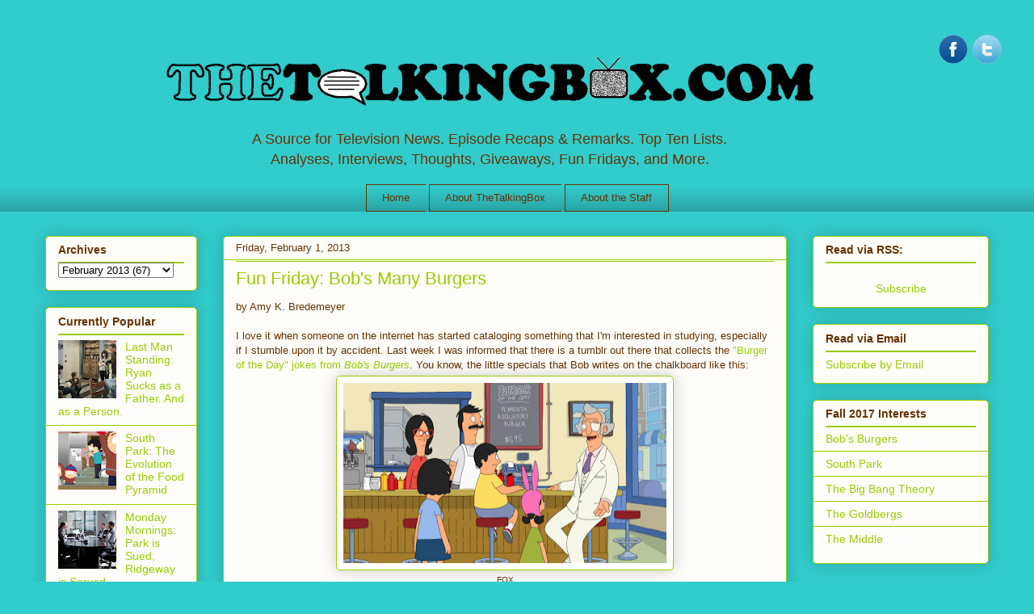

--- FILE ---
content_type: text/html; charset=UTF-8
request_url: http://www.thetalkingbox.com/2013/02/fun-friday-bobs-many-burgers.html
body_size: 14341
content:
<!DOCTYPE html>
<html class='v2' dir='ltr' xmlns='http://www.w3.org/1999/xhtml' xmlns:b='http://www.google.com/2005/gml/b' xmlns:data='http://www.google.com/2005/gml/data' xmlns:expr='http://www.google.com/2005/gml/expr'>
<head>
<link href='https://www.blogger.com/static/v1/widgets/335934321-css_bundle_v2.css' rel='stylesheet' type='text/css'/>
<meta content='index,follow' name='robots'/>
<meta content='A72A8DC6D93C2B3683DCD79740398BEA' name='msvalidate.01'/>
<meta content='the talking box,tv review,tv, cake boss,tv shows,The Secret Life of the American Teenager, ces' name='keywords'/>
<meta content='TheTalkingBox is a television blog that covers US programming, news, reviews, critiques, interviews, lists, spotlights, and more.' name='description'/>
<meta content='IE=EmulateIE7' http-equiv='X-UA-Compatible'/>
<meta content='width=1100' name='viewport'/>
<meta content='text/html; charset=UTF-8' http-equiv='Content-Type'/>
<meta content='blogger' name='generator'/>
<link href='http://www.thetalkingbox.com/favicon.ico' rel='icon' type='image/x-icon'/>
<link href='http://www.thetalkingbox.com/2013/02/fun-friday-bobs-many-burgers.html' rel='canonical'/>
<link rel="alternate" type="application/atom+xml" title="The Talking Box - Atom" href="http://www.thetalkingbox.com/feeds/posts/default" />
<link rel="alternate" type="application/rss+xml" title="The Talking Box - RSS" href="http://www.thetalkingbox.com/feeds/posts/default?alt=rss" />
<link rel="service.post" type="application/atom+xml" title="The Talking Box - Atom" href="https://www.blogger.com/feeds/5411935343242027539/posts/default" />

<link rel="alternate" type="application/atom+xml" title="The Talking Box - Atom" href="http://www.thetalkingbox.com/feeds/4550219563571385078/comments/default" />
<!--Can't find substitution for tag [blog.ieCssRetrofitLinks]-->
<link href='https://blogger.googleusercontent.com/img/b/R29vZ2xl/AVvXsEhNYs6-6sKQZrP5kNpAdNLvrKZffzsoKx_OBCYyMwmXtV9HzxSq_PkFL2GnAiMJimT3lKGDvX3Ez-MpqdDB4rt7SCV7zcJcFdgwkH63uoxAD8H_TbiLJtG7p9EMBqDmeDhaP8pXE6esbte4/s400/Bob&#39;s+Burgers+Thanksgiving+2012.jpg' rel='image_src'/>
<meta content='Bob&#39;s Burgers, FOX, Animation Domination, tumblr, Fun Friday' name='description'/>
<meta content='http://www.thetalkingbox.com/2013/02/fun-friday-bobs-many-burgers.html' property='og:url'/>
<meta content='Fun Friday: Bob&#39;s Many Burgers' property='og:title'/>
<meta content='Bob&#39;s Burgers, FOX, Animation Domination, tumblr, Fun Friday' property='og:description'/>
<meta content='https://blogger.googleusercontent.com/img/b/R29vZ2xl/AVvXsEhNYs6-6sKQZrP5kNpAdNLvrKZffzsoKx_OBCYyMwmXtV9HzxSq_PkFL2GnAiMJimT3lKGDvX3Ez-MpqdDB4rt7SCV7zcJcFdgwkH63uoxAD8H_TbiLJtG7p9EMBqDmeDhaP8pXE6esbte4/w1200-h630-p-k-no-nu/Bob&#39;s+Burgers+Thanksgiving+2012.jpg' property='og:image'/>
<title>The Talking Box: Fun Friday: Bob's Many Burgers</title>
<meta content='Bob&#39;s Burgers, FOX, Animation Domination, tumblr, Fun Friday' name='description'/>
<style id='page-skin-1' type='text/css'><!--
/*
-----------------------------------------------
Blogger Template Style
Name:     Awesome Inc.
Designer: Tina Chen
URL:      tinachen.org
----------------------------------------------- */
/* Content
----------------------------------------------- */
body {
font: normal normal 13px Arial, Tahoma, Helvetica, FreeSans, sans-serif;
color: #663300;
background: #33cccc none repeat scroll top left;
}
html body .content-outer {
min-width: 0;
max-width: 100%;
width: 100%;
}
a:link {
text-decoration: none;
color: #99cc00;
}
a:visited {
text-decoration: none;
color: #99cc00;
}
a:hover {
text-decoration: underline;
color: #3333cc;
}
.body-fauxcolumn-outer .cap-top {
position: absolute;
z-index: 1;
height: 276px;
width: 100%;
background: transparent none repeat-x scroll top left;
_background-image: none;
}
/* Columns
----------------------------------------------- */
.content-inner {
padding: 0;
}
.header-inner .section {
margin: 0 16px;
}
.tabs-inner .section {
margin: 0 16px;
}
.main-inner {
padding-top: 30px;
}
.main-inner .column-center-inner,
.main-inner .column-left-inner,
.main-inner .column-right-inner {
padding: 0 5px;
}
*+html body .main-inner .column-center-inner {
margin-top: -30px;
}
#layout .main-inner .column-center-inner {
margin-top: 0;
}
/* Header
----------------------------------------------- */
.header-outer {
margin: 0 0 0 0;
background: transparent none repeat scroll 0 0;
}
.Header h1 {
font: normal normal 48px Arial, Tahoma, Helvetica, FreeSans, sans-serif;
color: #663300;
text-shadow: 0 0 -1px #000000;
}
.Header h1 a {
color: #663300;
}
.Header .description {
font: normal normal 20px Arial, Tahoma, Helvetica, FreeSans, sans-serif;
color: #663300;
}
.header-inner .Header .titlewrapper,
.header-inner .Header .descriptionwrapper {
padding-left: 0;
padding-right: 0;
margin-bottom: 0;
}
.header-inner .Header .titlewrapper {
padding-top: 22px;
}
/* Tabs
----------------------------------------------- */
.tabs-outer {
overflow: hidden;
position: relative;
background: transparent url(http://www.blogblog.com/1kt/awesomeinc/tabs_gradient_light.png) repeat scroll 0 0;
}
#layout .tabs-outer {
overflow: visible;
}
.tabs-cap-top, .tabs-cap-bottom {
position: absolute;
width: 100%;
border-top: 1px solid #663300;
}
.tabs-cap-bottom {
bottom: 0;
}
.tabs-inner .widget li a {
display: inline-block;
margin: 0;
padding: .6em 1.5em;
font: normal normal 13px Arial, Tahoma, Helvetica, FreeSans, sans-serif;
color: #663300;
border-top: 1px solid #663300;
border-bottom: 1px solid #663300;
border-left: 1px solid #663300;
height: 16px;
line-height: 16px;
}
.tabs-inner .widget li:last-child a {
border-right: 1px solid #663300;
}
.tabs-inner .widget li.selected a, .tabs-inner .widget li a:hover {
background: #99cc00 url(http://www.blogblog.com/1kt/awesomeinc/tabs_gradient_light.png) repeat-x scroll 0 -100px;
color: #000000;
}
/* Headings
----------------------------------------------- */
h2 {
font: normal bold 14px Arial, Tahoma, Helvetica, FreeSans, sans-serif;
color: #663300;
}
/* Widgets
----------------------------------------------- */
.main-inner .section {
margin: 0 27px;
padding: 0;
}
.main-inner .column-left-outer,
.main-inner .column-right-outer {
margin-top: 0;
}
#layout .main-inner .column-left-outer,
#layout .main-inner .column-right-outer {
margin-top: 0;
}
.main-inner .column-left-inner,
.main-inner .column-right-inner {
background: transparent none repeat 0 0;
-moz-box-shadow: 0 0 0 rgba(0, 0, 0, .2);
-webkit-box-shadow: 0 0 0 rgba(0, 0, 0, .2);
-goog-ms-box-shadow: 0 0 0 rgba(0, 0, 0, .2);
box-shadow: 0 0 0 rgba(0, 0, 0, .2);
-moz-border-radius: 5px;
-webkit-border-radius: 5px;
-goog-ms-border-radius: 5px;
border-radius: 5px;
}
#layout .main-inner .column-left-inner,
#layout .main-inner .column-right-inner {
margin-top: 0;
}
.sidebar .widget {
font: normal normal 14px Arial, Tahoma, Helvetica, FreeSans, sans-serif;
color: #663300;
}
.sidebar .widget a:link {
color: #99cc00;
}
.sidebar .widget a:visited {
color: #99cc00;
}
.sidebar .widget a:hover {
color: #3333cc;
}
.sidebar .widget h2 {
text-shadow: 0 0 -1px #000000;
}
.main-inner .widget {
background-color: #fefdfa;
border: 1px solid #99cc00;
padding: 0 15px 15px;
margin: 20px -16px;
-moz-box-shadow: 0 0 20px rgba(0, 0, 0, .2);
-webkit-box-shadow: 0 0 20px rgba(0, 0, 0, .2);
-goog-ms-box-shadow: 0 0 20px rgba(0, 0, 0, .2);
box-shadow: 0 0 20px rgba(0, 0, 0, .2);
-moz-border-radius: 5px;
-webkit-border-radius: 5px;
-goog-ms-border-radius: 5px;
border-radius: 5px;
}
.main-inner .widget h2 {
margin: 0 -0;
padding: .6em 0 .5em;
border-bottom: 1px solid #99cc00;
}
.footer-inner .widget h2 {
padding: 0 0 .4em;
border-bottom: 1px solid #99cc00;
}
.main-inner .widget h2 + div, .footer-inner .widget h2 + div {
border-top: 1px solid #99cc00;
padding-top: 8px;
}
.main-inner .widget .widget-content {
margin: 0 -0;
padding: 7px 0 0;
}
.main-inner .widget ul, .main-inner .widget #ArchiveList ul.flat {
margin: -8px -15px 0;
padding: 0;
list-style: none;
}
.main-inner .widget #ArchiveList {
margin: -8px 0 0;
}
.main-inner .widget ul li, .main-inner .widget #ArchiveList ul.flat li {
padding: .5em 15px;
text-indent: 0;
color: #99cc00;
border-top: 0 solid #99cc00;
border-bottom: 1px solid #99cc00;
}
.main-inner .widget #ArchiveList ul li {
padding-top: .25em;
padding-bottom: .25em;
}
.main-inner .widget ul li:first-child, .main-inner .widget #ArchiveList ul.flat li:first-child {
border-top: none;
}
.main-inner .widget ul li:last-child, .main-inner .widget #ArchiveList ul.flat li:last-child {
border-bottom: none;
}
.post-body {
position: relative;
}
.main-inner .widget .post-body ul {
padding: 0 2.5em;
margin: .5em 0;
list-style: disc;
}
.main-inner .widget .post-body ul li {
padding: 0.25em 0;
margin-bottom: .25em;
color: #663300;
border: none;
}
.footer-inner .widget ul {
padding: 0;
list-style: none;
}
.widget .zippy {
color: #99cc00;
}
/* Posts
----------------------------------------------- */
body .main-inner .Blog {
padding: 0;
margin-bottom: 1em;
background-color: transparent;
border: none;
-moz-box-shadow: 0 0 0 rgba(0, 0, 0, 0);
-webkit-box-shadow: 0 0 0 rgba(0, 0, 0, 0);
-goog-ms-box-shadow: 0 0 0 rgba(0, 0, 0, 0);
box-shadow: 0 0 0 rgba(0, 0, 0, 0);
}
.main-inner .section:last-child .Blog:last-child {
padding: 0;
margin-bottom: 1em;
}
.main-inner .widget h2.date-header {
margin: 0 -15px 1px;
padding: 0 0 0 0;
font: normal normal 13px Arial, Tahoma, Helvetica, FreeSans, sans-serif;
color: #663300;
background: transparent none no-repeat scroll top left;
border-top: 0 solid #99cc00;
border-bottom: 1px solid #99cc00;
-moz-border-radius-topleft: 0;
-moz-border-radius-topright: 0;
-webkit-border-top-left-radius: 0;
-webkit-border-top-right-radius: 0;
border-top-left-radius: 0;
border-top-right-radius: 0;
position: static;
bottom: 100%;
right: 15px;
text-shadow: 0 0 -1px #000000;
}
.main-inner .widget h2.date-header span {
font: normal normal 13px Arial, Tahoma, Helvetica, FreeSans, sans-serif;
display: block;
padding: .5em 15px;
border-left: 0 solid #99cc00;
border-right: 0 solid #99cc00;
}
.date-outer {
position: relative;
margin: 30px 0 20px;
padding: 0 15px;
background-color: #fefdfa;
border: 1px solid #99cc00;
-moz-box-shadow: 0 0 20px rgba(0, 0, 0, .2);
-webkit-box-shadow: 0 0 20px rgba(0, 0, 0, .2);
-goog-ms-box-shadow: 0 0 20px rgba(0, 0, 0, .2);
box-shadow: 0 0 20px rgba(0, 0, 0, .2);
-moz-border-radius: 5px;
-webkit-border-radius: 5px;
-goog-ms-border-radius: 5px;
border-radius: 5px;
}
.date-outer:first-child {
margin-top: 0;
}
.date-outer:last-child {
margin-bottom: 20px;
-moz-border-radius-bottomleft: 5px;
-moz-border-radius-bottomright: 5px;
-webkit-border-bottom-left-radius: 5px;
-webkit-border-bottom-right-radius: 5px;
-goog-ms-border-bottom-left-radius: 5px;
-goog-ms-border-bottom-right-radius: 5px;
border-bottom-left-radius: 5px;
border-bottom-right-radius: 5px;
}
.date-posts {
margin: 0 -0;
padding: 0 0;
clear: both;
}
.post-outer, .inline-ad {
border-top: 1px solid #99cc00;
margin: 0 -0;
padding: 15px 0;
}
.post-outer {
padding-bottom: 10px;
}
.post-outer:first-child {
padding-top: 0;
border-top: none;
}
.post-outer:last-child, .inline-ad:last-child {
border-bottom: none;
}
.post-body {
position: relative;
}
.post-body img {
padding: 8px;
background: #ffffff;
border: 1px solid #99cc00;
-moz-box-shadow: 0 0 20px rgba(0, 0, 0, .2);
-webkit-box-shadow: 0 0 20px rgba(0, 0, 0, .2);
box-shadow: 0 0 20px rgba(0, 0, 0, .2);
-moz-border-radius: 5px;
-webkit-border-radius: 5px;
border-radius: 5px;
}
h3.post-title, h4 {
font: normal normal 22px Arial, Tahoma, Helvetica, FreeSans, sans-serif;
color: #99cc00;
}
h3.post-title a {
font: normal normal 22px Arial, Tahoma, Helvetica, FreeSans, sans-serif;
color: #99cc00;
}
h3.post-title a:hover {
color: #3333cc;
text-decoration: underline;
}
.post-header {
margin: 0 0 1em;
}
.post-body {
line-height: 1.4;
}
.post-outer h2 {
color: #663300;
}
.post-footer {
margin: 1.5em 0 0;
}
#blog-pager {
padding: 15px;
font-size: 120%;
background-color: #ffffff;
border: 1px solid #99cc00;
-moz-box-shadow: 0 0 20px rgba(0, 0, 0, .2);
-webkit-box-shadow: 0 0 20px rgba(0, 0, 0, .2);
-goog-ms-box-shadow: 0 0 20px rgba(0, 0, 0, .2);
box-shadow: 0 0 20px rgba(0, 0, 0, .2);
-moz-border-radius: 5px;
-webkit-border-radius: 5px;
-goog-ms-border-radius: 5px;
border-radius: 5px;
-moz-border-radius-topleft: 5px;
-moz-border-radius-topright: 5px;
-webkit-border-top-left-radius: 5px;
-webkit-border-top-right-radius: 5px;
-goog-ms-border-top-left-radius: 5px;
-goog-ms-border-top-right-radius: 5px;
border-top-left-radius: 5px;
border-top-right-radius-topright: 5px;
margin-top: 1em;
}
.blog-feeds, .post-feeds {
margin: 1em 0;
text-align: center;
color: #663300;
}
.blog-feeds a, .post-feeds a {
color: #663300;
}
.blog-feeds a:visited, .post-feeds a:visited {
color: #99cc00;
}
.blog-feeds a:hover, .post-feeds a:hover {
color: #ffffff;
}
.post-outer .comments {
margin-top: 2em;
}
/* Comments
----------------------------------------------- */
.comments .comments-content .icon.blog-author {
background-repeat: no-repeat;
background-image: url([data-uri]);
}
.comments .comments-content .loadmore a {
border-top: 1px solid #663300;
border-bottom: 1px solid #663300;
}
.comments .continue {
border-top: 2px solid #663300;
}
/* Footer
----------------------------------------------- */
.footer-outer {
margin: -20px 0 -1px;
padding: 20px 0 0;
color: #663300;
overflow: hidden;
}
.footer-fauxborder-left {
border-top: 1px solid #99cc00;
background: transparent none repeat scroll 0 0;
-moz-box-shadow: 0 0 20px rgba(0, 0, 0, .2);
-webkit-box-shadow: 0 0 20px rgba(0, 0, 0, .2);
-goog-ms-box-shadow: 0 0 20px rgba(0, 0, 0, .2);
box-shadow: 0 0 20px rgba(0, 0, 0, .2);
margin: 0 -20px;
}
/* Mobile
----------------------------------------------- */
body.mobile {
background-size: auto;
}
.mobile .body-fauxcolumn-outer {
background: transparent none repeat scroll top left;
}
*+html body.mobile .main-inner .column-center-inner {
margin-top: 0;
}
.mobile .main-inner .widget {
padding: 0 0 15px;
}
.mobile .main-inner .widget h2 + div,
.mobile .footer-inner .widget h2 + div {
border-top: none;
padding-top: 0;
}
.mobile .footer-inner .widget h2 {
padding: 0.5em 0;
border-bottom: none;
}
.mobile .main-inner .widget .widget-content {
margin: 0;
padding: 7px 0 0;
}
.mobile .main-inner .widget ul,
.mobile .main-inner .widget #ArchiveList ul.flat {
margin: 0 -15px 0;
}
.mobile .main-inner .widget h2.date-header {
right: 0;
}
.mobile .date-header span {
padding: 0.4em 0;
}
.mobile .date-outer:first-child {
margin-bottom: 0;
border: 1px solid #99cc00;
-moz-border-radius-topleft: 5px;
-moz-border-radius-topright: 5px;
-webkit-border-top-left-radius: 5px;
-webkit-border-top-right-radius: 5px;
-goog-ms-border-top-left-radius: 5px;
-goog-ms-border-top-right-radius: 5px;
border-top-left-radius: 5px;
border-top-right-radius: 5px;
}
.mobile .date-outer {
border-color: #99cc00;
border-width: 0 1px 1px;
}
.mobile .date-outer:last-child {
margin-bottom: 0;
}
.mobile .main-inner {
padding: 0;
}
.mobile .header-inner .section {
margin: 0;
}
.mobile .post-outer, .mobile .inline-ad {
padding: 5px 0;
}
.mobile .tabs-inner .section {
margin: 0 10px;
}
.mobile .main-inner .widget h2 {
margin: 0;
padding: 0;
}
.mobile .main-inner .widget h2.date-header span {
padding: 0;
}
.mobile .main-inner .widget .widget-content {
margin: 0;
padding: 7px 0 0;
}
.mobile #blog-pager {
border: 1px solid transparent;
background: transparent none repeat scroll 0 0;
}
.mobile .main-inner .column-left-inner,
.mobile .main-inner .column-right-inner {
background: transparent none repeat 0 0;
-moz-box-shadow: none;
-webkit-box-shadow: none;
-goog-ms-box-shadow: none;
box-shadow: none;
}
.mobile .date-posts {
margin: 0;
padding: 0;
}
.mobile .footer-fauxborder-left {
margin: 0;
border-top: inherit;
}
.mobile .main-inner .section:last-child .Blog:last-child {
margin-bottom: 0;
}
.mobile-index-contents {
color: #663300;
}
.mobile .mobile-link-button {
background: #99cc00 url(http://www.blogblog.com/1kt/awesomeinc/tabs_gradient_light.png) repeat scroll 0 0;
}
.mobile-link-button a:link, .mobile-link-button a:visited {
color: #ffffff;
}
.mobile .tabs-inner .PageList .widget-content {
background: transparent;
border-top: 1px solid;
border-color: #663300;
color: #663300;
}
.mobile .tabs-inner .PageList .widget-content .pagelist-arrow {
border-left: 1px solid #663300;
}
.Header {
text-align: center;
}
.header-inner .Header .descriptionwrapper {
font-size: 140%;
}
.PageList {text-align:center !important;}
.PageList li {display:inline !important; float:none !important;}
.tabs-cap-top, .tabs-cap-bottom, .tabs-outer {border:none !important; background:1px important;}
.PageList {background:#trans;}
/* Social icons for Blogger
----------------------------------------------- */
#social-icons {
margin-bottom:-30px;
height:50px;
width:100%;
display:block;
clear:both;
z-index: 2;
position: relative;
}
.social-media-icons {
display:table
}
.social-media-icons ul {
text-align:right;
padding:5px 5px 0 0
list-style-image:none;
list-style-position:outside;
list-style-type:none;
}
.social-media-icons ul {
margin-bottom:0;
padding:0;
float:right;
}
.social-media-icons li.media_icon {
margin-left:6px;
padding-left:0 !important;
background:none !important;
display:inline;
float:left;
}
.social-media-icons li:hover {
-moz-transform: rotate(360deg);
-webkit-transform: rotate(360deg);
-o-transform: rotate(360deg);
transform: rotate(-360deg);
-moz-transition: all 0.5s ease-in-out;
-webkit-transition: all 0.5s ease-in-out;
-o-transition: all 0.5s ease-in-out;
-ms-transition: all 0.5s ease-in-out;
transition: all 0.5s ease-in-out;
}

--></style>
<style id='template-skin-1' type='text/css'><!--
body {
min-width: 1200px;
}
.content-outer, .content-fauxcolumn-outer, .region-inner {
min-width: 1200px;
max-width: 1200px;
_width: 1200px;
}
.main-inner .columns {
padding-left: 220px;
padding-right: 250px;
}
.main-inner .fauxcolumn-center-outer {
left: 220px;
right: 250px;
/* IE6 does not respect left and right together */
_width: expression(this.parentNode.offsetWidth -
parseInt("220px") -
parseInt("250px") + 'px');
}
.main-inner .fauxcolumn-left-outer {
width: 220px;
}
.main-inner .fauxcolumn-right-outer {
width: 250px;
}
.main-inner .column-left-outer {
width: 220px;
right: 100%;
margin-left: -220px;
}
.main-inner .column-right-outer {
width: 250px;
margin-right: -250px;
}
#layout {
min-width: 0;
}
#layout .content-outer {
min-width: 0;
width: 800px;
}
#layout .region-inner {
min-width: 0;
width: auto;
}
--></style>
<script type='text/javascript'>

  var _gaq = _gaq || [];
  _gaq.push(['_setAccount', 'UA-5912166-4']);
  _gaq.push(['_trackPageview']);

  (function() {
    var ga = document.createElement('script'); ga.type = 'text/javascript'; ga.async = true;
    ga.src = ('https:' == document.location.protocol ? 'https://ssl' : 'http://www') + '.google-analytics.com/ga.js';
    var s = document.getElementsByTagName('script')[0]; s.parentNode.insertBefore(ga, s);
  })();

</script>
<!--Related Posts with thumbnails Scripts and Styles Start-->
<!-- remove -->
<style type='text/css'>
#related-posts{float:left;width:auto;}
#related-posts a{border-right: 1px dotted #eaeaea;}
#related-posts a:hover{background: #EEEEEE;}
#related-posts h2{margin-top: 10px;background:none;font:18px Oswald;padding:3px;color:#999999; text-transform:uppercase;}
#related-posts .related_img {margin:5px;border:4px solid #f2f2f2;width:100px;height:100px;transition:all 300ms ease-in-out;-webkit-transition:all 300ms ease-in-out;-moz-transition:all 300ms ease-in-out;-o-transition:all 300ms ease-in-out;-ms-transition:all 300ms ease-in-out;-webkit-border-radius: 10px;  -moz-border-radius: 10px; border-radius: 10px; }
#related-title {color:#666;text-align:center;padding: 0px 5px 10px;font-size:12px;width:110px;}
#related-posts .related_img:hover{border:4px solid #E8E8E8;opacity:.7;filter:alpha(opacity=70);-moz-opacity:.7;-khtml-opacity:.7}</style>
<script src='http://helplogger.googlecode.com/svn/trunk/relatedposts.js' type='text/javascript'></script>
<!-- remove -->
<!--Related Posts with thumbnails Scripts and Styles End-->
<link href='https://www.blogger.com/dyn-css/authorization.css?targetBlogID=5411935343242027539&amp;zx=841556fe-7255-45ab-90c1-7afb29fc3aa3' media='none' onload='if(media!=&#39;all&#39;)media=&#39;all&#39;' rel='stylesheet'/><noscript><link href='https://www.blogger.com/dyn-css/authorization.css?targetBlogID=5411935343242027539&amp;zx=841556fe-7255-45ab-90c1-7afb29fc3aa3' rel='stylesheet'/></noscript>
<meta name='google-adsense-platform-account' content='ca-host-pub-1556223355139109'/>
<meta name='google-adsense-platform-domain' content='blogspot.com'/>

<!-- data-ad-client=ca-pub-6171415555943724 -->

</head>
<body class='loading variant-renewable'>
<div class='navbar no-items section' id='navbar'>
</div>
<div id='fb-root'></div>
<script>(function(d, s, id) {
  var js, fjs = d.getElementsByTagName(s)[0];
  if (d.getElementById(id)) return;
  js = d.createElement(s); js.id = id;
  js.src = "//connect.facebook.net/en_US/all.js#xfbml=1";
  fjs.parentNode.insertBefore(js, fjs);
}(document, 'script', 'facebook-jssdk'));</script>
<div class='body-fauxcolumns'>
<div class='fauxcolumn-outer body-fauxcolumn-outer'>
<div class='cap-top'>
<div class='cap-left'></div>
<div class='cap-right'></div>
</div>
<div class='fauxborder-left'>
<div class='fauxborder-right'></div>
<div class='fauxcolumn-inner'>
</div>
</div>
<div class='cap-bottom'>
<div class='cap-left'></div>
<div class='cap-right'></div>
</div>
</div>
</div>
<div class='content'>
<div class='content-fauxcolumns'>
<div class='fauxcolumn-outer content-fauxcolumn-outer'>
<div class='cap-top'>
<div class='cap-left'></div>
<div class='cap-right'></div>
</div>
<div class='fauxborder-left'>
<div class='fauxborder-right'></div>
<div class='fauxcolumn-inner'>
</div>
</div>
<div class='cap-bottom'>
<div class='cap-left'></div>
<div class='cap-right'></div>
</div>
</div>
</div>
<div class='content-outer'>
<div class='content-cap-top cap-top'>
<div class='cap-left'></div>
<div class='cap-right'></div>
</div>
<div class='fauxborder-left content-fauxborder-left'>
<div class='fauxborder-right content-fauxborder-right'></div>
<div class='content-inner'>
<header>
<div class='header-outer'>
<div class='header-cap-top cap-top'>
<div class='cap-left'></div>
<div class='cap-right'></div>
</div>
<div class='fauxborder-left header-fauxborder-left'>
<div class='fauxborder-right header-fauxborder-right'></div>
<div class='region-inner header-inner'>
<div class='social-media-icons' id='social-icons'>
<ul>
<li class='media_icon'><a href='http://facebook.com/thetalkingbox'><img border='0' src='https://blogger.googleusercontent.com/img/b/R29vZ2xl/AVvXsEh4xlVqeV_nVKTGuGjzmkbyWVaEWLik4xk77BP38K7mtaGVUVu-RGKb0VMLwpwl9DaqsBH4xM8uN50UKjPxarhibSyCpROhwANlgNExHL3nvZlrYgoNiO4cQth6FokD3nIBrJSIicbCrEM/s1600/Facebook.png'/></a></li>
<li class='media_icon'><a href='http://twitter.com/#!/thetalkingbox'><img border='0' src='https://blogger.googleusercontent.com/img/b/R29vZ2xl/AVvXsEiAFnv0Xt21IrsFS3D7a1NtQCkCgheEZhao8wVxIVkWajTKV2FbcC4xovP5Fp1oN9XeBAJ_kLFCX2YFNB2_Zz920hc2NABHpvP7XDNGljXgbkva38Gna2_2puIzvlzU0TuTE5w_SK5S0bs/s1600/Twitter.png'/></a></li>
</ul></div>
<div class='header section' id='header'><div class='widget Header' data-version='1' id='Header1'>
<center>
<div id='header-inner'>
<a href='http://www.thetalkingbox.com/' style='display: block'>
<img alt='The Talking Box' height='100' id='Header1_headerimg' src='https://blogger.googleusercontent.com/img/b/R29vZ2xl/AVvXsEgjlKmH9j9qqqjUrDeLlylPo30dWBKBqcU5ZCERW-expgkrKyuzihUUcHXZuzMOozWgsDbfd8tJRgjzpTivt6yxK_Ozgyc8BHdrRqY3jklnrnTo9p0qBePtTLJhw9BWto4o60wbwvVZEU8/s1600/talkingboxLogoV6whiteball.gif' style='display: block' width='900'/>
</a>
<div class='descriptionwrapper'>
<p class='description'><span><center> A Source for Television News. Episode Recaps &amp; Remarks. Top Ten Lists. <br> Analyses, Interviews, Thoughts, Giveaways, Fun Fridays, and More. </center></span></p>
</div>
</div>
</center>
</div></div>
</div>
</div>
<div class='header-cap-bottom cap-bottom'>
<div class='cap-left'></div>
<div class='cap-right'></div>
</div>
</div>
</header>
<div class='tabs-outer'>
<div class='tabs-cap-top cap-top'>
<div class='cap-left'></div>
<div class='cap-right'></div>
</div>
<div class='fauxborder-left tabs-fauxborder-left'>
<div class='fauxborder-right tabs-fauxborder-right'></div>
<div class='region-inner tabs-inner'>
<div class='tabs section' id='crosscol'><div class='widget PageList' data-version='1' id='PageList1'>
<h2>Pages</h2>
<div class='widget-content'>
<ul>
<li>
<a href='http://www.thetalkingbox.com/'>Home</a>
</li>
<li>
<a href='http://www.thetalkingbox.com/p/about-thetalkingbox.html'>About TheTalkingBox</a>
</li>
<li>
<a href='http://www.thetalkingbox.com/p/about-staff.html'>About the Staff</a>
</li>
</ul>
<div class='clear'></div>
</div>
</div></div>
<div class='tabs no-items section' id='crosscol-overflow'></div>
</div>
</div>
<div class='tabs-cap-bottom cap-bottom'>
<div class='cap-left'></div>
<div class='cap-right'></div>
</div>
</div>
<div class='main-outer'>
<div class='main-cap-top cap-top'>
<div class='cap-left'></div>
<div class='cap-right'></div>
</div>
<div class='fauxborder-left main-fauxborder-left'>
<div class='fauxborder-right main-fauxborder-right'></div>
<div class='region-inner main-inner'>
<div class='columns fauxcolumns'>
<div class='fauxcolumn-outer fauxcolumn-center-outer'>
<div class='cap-top'>
<div class='cap-left'></div>
<div class='cap-right'></div>
</div>
<div class='fauxborder-left'>
<div class='fauxborder-right'></div>
<div class='fauxcolumn-inner'>
</div>
</div>
<div class='cap-bottom'>
<div class='cap-left'></div>
<div class='cap-right'></div>
</div>
</div>
<div class='fauxcolumn-outer fauxcolumn-left-outer'>
<div class='cap-top'>
<div class='cap-left'></div>
<div class='cap-right'></div>
</div>
<div class='fauxborder-left'>
<div class='fauxborder-right'></div>
<div class='fauxcolumn-inner'>
</div>
</div>
<div class='cap-bottom'>
<div class='cap-left'></div>
<div class='cap-right'></div>
</div>
</div>
<div class='fauxcolumn-outer fauxcolumn-right-outer'>
<div class='cap-top'>
<div class='cap-left'></div>
<div class='cap-right'></div>
</div>
<div class='fauxborder-left'>
<div class='fauxborder-right'></div>
<div class='fauxcolumn-inner'>
</div>
</div>
<div class='cap-bottom'>
<div class='cap-left'></div>
<div class='cap-right'></div>
</div>
</div>
<!-- corrects IE6 width calculation -->
<div class='columns-inner'>
<div class='column-center-outer'>
<div class='column-center-inner'>
<div class='main section' id='main'><div class='widget Blog' data-version='1' id='Blog1'>
<div class='blog-posts hfeed'>

          <div class="date-outer">
        
<h2 class='date-header'><span>Friday, February 1, 2013</span></h2>

          <div class="date-posts">
        
<div class='post-outer'>
<div class='post hentry'>
<a name='4550219563571385078'></a>
<h3 class='post-title entry-title'>
Fun Friday: Bob's Many Burgers
</h3>
<div class='post-header'>
<div class='post-header-line-1'></div>
</div>
<div class='post-body entry-content' id='post-body-4550219563571385078'>
<p>
<div class='fb-like' data-font='tahoma' data-layout='button_count' data-send='false' data-show-faces='true' data-width='50' style='float:right; margin-left:10px;'></div>
</p>
by Amy K. Bredemeyer<br />
<br />
I love it when someone on the internet has started cataloging something that I'm interested in studying, especially if I stumble upon it by accident. Last week I was informed that there is a tumblr out there that collects the <a href="http://bobsburgeroftheday.tumblr.com/">"Burger of the Day" jokes from <i>Bob's Burgers</i></a>. You know, the little specials that Bob writes on the chalkboard like this:<br />
<table align="center" cellpadding="0" cellspacing="0" class="tr-caption-container" style="margin-left: auto; margin-right: auto; text-align: center;"><tbody>
<tr><td style="text-align: center;"><a href="https://blogger.googleusercontent.com/img/b/R29vZ2xl/AVvXsEhNYs6-6sKQZrP5kNpAdNLvrKZffzsoKx_OBCYyMwmXtV9HzxSq_PkFL2GnAiMJimT3lKGDvX3Ez-MpqdDB4rt7SCV7zcJcFdgwkH63uoxAD8H_TbiLJtG7p9EMBqDmeDhaP8pXE6esbte4/s1600/Bob&#39;s+Burgers+Thanksgiving+2012.jpg" imageanchor="1" style="margin-left: auto; margin-right: auto;"><img border="0" height="223" src="https://blogger.googleusercontent.com/img/b/R29vZ2xl/AVvXsEhNYs6-6sKQZrP5kNpAdNLvrKZffzsoKx_OBCYyMwmXtV9HzxSq_PkFL2GnAiMJimT3lKGDvX3Ez-MpqdDB4rt7SCV7zcJcFdgwkH63uoxAD8H_TbiLJtG7p9EMBqDmeDhaP8pXE6esbte4/s400/Bob&#39;s+Burgers+Thanksgiving+2012.jpg" width="400" /></a></td></tr>
<tr><td class="tr-caption" style="text-align: center;">FOX</td></tr>
</tbody></table>
I caught up on most of the FOX series (part of Sunday night's Animation Domination) in the past six months, thanks to Netflix (the first 13 episodes are on streaming or disc) and the show's late start to the season (beginning Sept. 30th). I'm still missing the nine episodes of season two, and though it's not my favorite show, I like it. I think the family dynamic is amusing, the kids genuinely funny (especially Gene and Louise), and the series is a bit different. I'm excited to have a site to check for all of the latest screen-captures, as I sometimes wonder if I missed a pun or something. In giving the tumblr a quick glance, I realized I never saw the sign in the window on the recent Christmas episode, marketing the "Home for the Challah-Days Burger." Hilarious!<br />
<br />
Thinking back, I think my favorite was the "Hit Me With Your Best Shallot Burger" from S01E10 "Burger Wars." What about you?
<div style='clear: both;'></div>
</div>
<div class='addthis_toolbox'>
<div class='custom_images'>
<a class='addthis_button_facebook'><img alt='Share to Facebook' border='0' height='30' src='http://1.bp.blogspot.com/-VwUjBqjcw_A/UR0UWOX12aI/AAAAAAAADCk/NMJtDo9H32U/s1600/Facebook+Button+Share.png' width='30'/></a>
<a class='addthis_button_twitter'><img alt='Share to Twitter' border='0' height='30' src='http://4.bp.blogspot.com/-HdyrZLb5VQY/UR0UUeHYy5I/AAAAAAAADCc/FaCnOjlaQMQ/s1600/Twitter+Button+Share.png' width='30'/></a>
<a class='addthis_button_email'><img alt='Email This' border='0' height='30' src='http://1.bp.blogspot.com/-ct8UEptg4Jo/UR0UXt9d4FI/AAAAAAAADCs/T-qjemKVoT8/s1600/Email+Button+Share.png' width='30'/></a>
<a class='addthis_button_pinterest_share'><img alt='Pin This' border='0' height='30' src='http://2.bp.blogspot.com/-J779mbKE8XQ/UR0UYzYDpSI/AAAAAAAADC0/loD-dNI0ky8/s1600/Pinterest+Button+Share.png' width='30'/></a>
</div>
</div>
<script type='text/javascript'>var addthis_config = {"data_track_addressbar":false};</script>
<script src='//s7.addthis.com/js/300/addthis_widget.js#pubid=ra-511bbe8405a64ebd' type='text/javascript'></script>
<div id='related-posts'>
<script src='/feeds/posts/default/-/Amy K. Bredemeyer?alt=json-in-script&callback=related_results_labels_thumbs&max-results=5' type='text/javascript'></script>
<script src='/feeds/posts/default/-/Bob&#39;s Burgers?alt=json-in-script&callback=related_results_labels_thumbs&max-results=5' type='text/javascript'></script>
<script src='/feeds/posts/default/-/Fun Friday?alt=json-in-script&callback=related_results_labels_thumbs&max-results=5' type='text/javascript'></script>
<script type='text/javascript'>
var currentposturl="http://www.thetalkingbox.com/2013/02/fun-friday-bobs-many-burgers.html";
var maxresults=5;
var relatedpoststitle="<b>Related Posts:</b>";
removeRelatedDuplicates_thumbs();
printRelatedLabels_thumbs();
</script>
</div><div class='clear'></div>
<div class='post-footer'>
<div class='post-footer-line post-footer-line-1'><span class='post-author vcard'>
by
<span class='fn'>Amy K. Bredemeyer</span>
</span>
<span class='post-icons'>
<span class='item-control blog-admin pid-505498222'>
<a href='https://www.blogger.com/post-edit.g?blogID=5411935343242027539&postID=4550219563571385078&from=pencil' title='Edit Post'>
<img alt='' class='icon-action' height='18' src='https://resources.blogblog.com/img/icon18_edit_allbkg.gif' width='18'/>
</a>
</span>
</span>
<span class='post-timestamp'>
at
<a class='timestamp-link' href='http://www.thetalkingbox.com/2013/02/fun-friday-bobs-many-burgers.html' rel='bookmark' title='permanent link'><abbr class='published' title='2013-02-01T09:00:00-08:00'>9:00&#8239;AM</abbr></a>
</span>
<span class='post-labels'>
Topics:
<a href='http://www.thetalkingbox.com/search/label/Amy%20K.%20Bredemeyer' rel='tag'>Amy K. Bredemeyer</a>,
<a href='http://www.thetalkingbox.com/search/label/Bob%27s%20Burgers' rel='tag'>Bob&#39;s Burgers</a>,
<a href='http://www.thetalkingbox.com/search/label/Fun%20Friday' rel='tag'>Fun Friday</a>
</span>
</div>
<div class='post-footer-line post-footer-line-2'><span class='post-comment-link'>
</span>
</div>
<div class='post-footer-line post-footer-line-3'></div>
</div>
</div>
<div class='comments' id='comments'>
<a name='comments'></a>
<h4>No comments:</h4>
<div id='Blog1_comments-block-wrapper'>
<dl class='avatar-comment-indent' id='comments-block'>
</dl>
</div>
<p class='comment-footer'>
<a href='https://www.blogger.com/comment/fullpage/post/5411935343242027539/4550219563571385078' onclick=''>Post a Comment</a>
</p>
</div>
</div>

        </div></div>
      
</div>
<div class='blog-pager' id='blog-pager'>
<span id='blog-pager-newer-link'>
<a class='blog-pager-newer-link' href='http://www.thetalkingbox.com/2013/02/big-bang-kripkes-work-is-better-than.html' id='Blog1_blog-pager-newer-link' title='Newer Post'>Newer Post</a>
</span>
<span id='blog-pager-older-link'>
<a class='blog-pager-older-link' href='http://www.thetalkingbox.com/2013/01/go-on-ghostjanie-has-ghostboyfriend.html' id='Blog1_blog-pager-older-link' title='Older Post'>Older Post</a>
</span>
<a class='home-link' href='http://www.thetalkingbox.com/'>Home</a>
</div>
<div class='clear'></div>
<div class='post-feeds'>
<div class='feed-links'>
Subscribe to:
<a class='feed-link' href='http://www.thetalkingbox.com/feeds/4550219563571385078/comments/default' target='_blank' type='application/atom+xml'>Post Comments (Atom)</a>
</div>
</div>
</div></div>
</div>
</div>
<div class='column-left-outer'>
<div class='column-left-inner'>
<aside>
<div class='sidebar section' id='sidebar-left-1'><div class='widget BlogArchive' data-version='1' id='BlogArchive1'>
<h2>Archives</h2>
<div class='widget-content'>
<div id='ArchiveList'>
<div id='BlogArchive1_ArchiveList'>
<select id='BlogArchive1_ArchiveMenu'>
<option value=''>Archives</option>
<option value='http://www.thetalkingbox.com/2019/09/'>September 2019 (1)</option>
<option value='http://www.thetalkingbox.com/2018/09/'>September 2018 (1)</option>
<option value='http://www.thetalkingbox.com/2018/05/'>May 2018 (3)</option>
<option value='http://www.thetalkingbox.com/2017/08/'>August 2017 (1)</option>
<option value='http://www.thetalkingbox.com/2015/07/'>July 2015 (7)</option>
<option value='http://www.thetalkingbox.com/2015/05/'>May 2015 (1)</option>
<option value='http://www.thetalkingbox.com/2015/02/'>February 2015 (2)</option>
<option value='http://www.thetalkingbox.com/2015/01/'>January 2015 (2)</option>
<option value='http://www.thetalkingbox.com/2014/12/'>December 2014 (1)</option>
<option value='http://www.thetalkingbox.com/2014/10/'>October 2014 (16)</option>
<option value='http://www.thetalkingbox.com/2014/09/'>September 2014 (22)</option>
<option value='http://www.thetalkingbox.com/2014/08/'>August 2014 (30)</option>
<option value='http://www.thetalkingbox.com/2014/07/'>July 2014 (48)</option>
<option value='http://www.thetalkingbox.com/2014/06/'>June 2014 (28)</option>
<option value='http://www.thetalkingbox.com/2014/05/'>May 2014 (24)</option>
<option value='http://www.thetalkingbox.com/2014/04/'>April 2014 (25)</option>
<option value='http://www.thetalkingbox.com/2014/03/'>March 2014 (11)</option>
<option value='http://www.thetalkingbox.com/2014/02/'>February 2014 (23)</option>
<option value='http://www.thetalkingbox.com/2014/01/'>January 2014 (39)</option>
<option value='http://www.thetalkingbox.com/2013/12/'>December 2013 (18)</option>
<option value='http://www.thetalkingbox.com/2013/11/'>November 2013 (47)</option>
<option value='http://www.thetalkingbox.com/2013/10/'>October 2013 (74)</option>
<option value='http://www.thetalkingbox.com/2013/09/'>September 2013 (51)</option>
<option value='http://www.thetalkingbox.com/2013/08/'>August 2013 (63)</option>
<option value='http://www.thetalkingbox.com/2013/07/'>July 2013 (59)</option>
<option value='http://www.thetalkingbox.com/2013/06/'>June 2013 (39)</option>
<option value='http://www.thetalkingbox.com/2013/05/'>May 2013 (35)</option>
<option value='http://www.thetalkingbox.com/2013/04/'>April 2013 (36)</option>
<option value='http://www.thetalkingbox.com/2013/03/'>March 2013 (48)</option>
<option value='http://www.thetalkingbox.com/2013/02/'>February 2013 (67)</option>
<option value='http://www.thetalkingbox.com/2013/01/'>January 2013 (75)</option>
<option value='http://www.thetalkingbox.com/2012/12/'>December 2012 (33)</option>
<option value='http://www.thetalkingbox.com/2012/11/'>November 2012 (49)</option>
<option value='http://www.thetalkingbox.com/2012/10/'>October 2012 (69)</option>
<option value='http://www.thetalkingbox.com/2012/09/'>September 2012 (42)</option>
<option value='http://www.thetalkingbox.com/2012/08/'>August 2012 (37)</option>
<option value='http://www.thetalkingbox.com/2012/07/'>July 2012 (63)</option>
<option value='http://www.thetalkingbox.com/2012/06/'>June 2012 (30)</option>
<option value='http://www.thetalkingbox.com/2012/05/'>May 2012 (50)</option>
<option value='http://www.thetalkingbox.com/2012/04/'>April 2012 (55)</option>
<option value='http://www.thetalkingbox.com/2012/03/'>March 2012 (66)</option>
<option value='http://www.thetalkingbox.com/2012/02/'>February 2012 (66)</option>
<option value='http://www.thetalkingbox.com/2012/01/'>January 2012 (65)</option>
<option value='http://www.thetalkingbox.com/2011/12/'>December 2011 (59)</option>
<option value='http://www.thetalkingbox.com/2011/11/'>November 2011 (60)</option>
<option value='http://www.thetalkingbox.com/2011/10/'>October 2011 (62)</option>
<option value='http://www.thetalkingbox.com/2011/09/'>September 2011 (65)</option>
<option value='http://www.thetalkingbox.com/2011/08/'>August 2011 (76)</option>
<option value='http://www.thetalkingbox.com/2011/07/'>July 2011 (30)</option>
<option value='http://www.thetalkingbox.com/2011/06/'>June 2011 (31)</option>
<option value='http://www.thetalkingbox.com/2011/05/'>May 2011 (32)</option>
<option value='http://www.thetalkingbox.com/2011/04/'>April 2011 (29)</option>
<option value='http://www.thetalkingbox.com/2011/03/'>March 2011 (14)</option>
<option value='http://www.thetalkingbox.com/2011/02/'>February 2011 (18)</option>
<option value='http://www.thetalkingbox.com/2011/01/'>January 2011 (16)</option>
<option value='http://www.thetalkingbox.com/2010/12/'>December 2010 (18)</option>
<option value='http://www.thetalkingbox.com/2010/11/'>November 2010 (18)</option>
<option value='http://www.thetalkingbox.com/2010/10/'>October 2010 (19)</option>
<option value='http://www.thetalkingbox.com/2010/09/'>September 2010 (16)</option>
<option value='http://www.thetalkingbox.com/2010/08/'>August 2010 (20)</option>
<option value='http://www.thetalkingbox.com/2010/07/'>July 2010 (12)</option>
<option value='http://www.thetalkingbox.com/2010/06/'>June 2010 (12)</option>
<option value='http://www.thetalkingbox.com/2010/05/'>May 2010 (12)</option>
<option value='http://www.thetalkingbox.com/2010/04/'>April 2010 (13)</option>
<option value='http://www.thetalkingbox.com/2010/03/'>March 2010 (14)</option>
<option value='http://www.thetalkingbox.com/2010/02/'>February 2010 (13)</option>
<option value='http://www.thetalkingbox.com/2010/01/'>January 2010 (11)</option>
<option value='http://www.thetalkingbox.com/2009/12/'>December 2009 (11)</option>
<option value='http://www.thetalkingbox.com/2009/11/'>November 2009 (11)</option>
<option value='http://www.thetalkingbox.com/2009/10/'>October 2009 (10)</option>
<option value='http://www.thetalkingbox.com/2009/09/'>September 2009 (11)</option>
<option value='http://www.thetalkingbox.com/2009/08/'>August 2009 (11)</option>
<option value='http://www.thetalkingbox.com/2009/07/'>July 2009 (8)</option>
<option value='http://www.thetalkingbox.com/2009/06/'>June 2009 (13)</option>
<option value='http://www.thetalkingbox.com/2009/05/'>May 2009 (11)</option>
<option value='http://www.thetalkingbox.com/2009/04/'>April 2009 (7)</option>
<option value='http://www.thetalkingbox.com/2009/03/'>March 2009 (6)</option>
<option value='http://www.thetalkingbox.com/2009/02/'>February 2009 (6)</option>
<option value='http://www.thetalkingbox.com/2009/01/'>January 2009 (8)</option>
<option value='http://www.thetalkingbox.com/2008/12/'>December 2008 (6)</option>
<option value='http://www.thetalkingbox.com/2008/11/'>November 2008 (4)</option>
<option value='http://www.thetalkingbox.com/2008/10/'>October 2008 (1)</option>
<option value='http://www.thetalkingbox.com/2008/09/'>September 2008 (4)</option>
</select>
</div>
</div>
<div class='clear'></div>
</div>
</div>
<div class='widget PopularPosts' data-version='1' id='PopularPosts1'>
<h2>Currently Popular</h2>
<div class='widget-content popular-posts'>
<ul>
<li>
<div class='item-thumbnail-only'>
<div class='item-thumbnail'>
<a href='http://www.thetalkingbox.com/2012/12/last-man-standing-ryan-sucks-as-father.html' target='_blank'>
<img alt='' border='0' src='https://blogger.googleusercontent.com/img/b/R29vZ2xl/AVvXsEh7-ZER5Pz1LYNwz5Z0rHzDADdrSi8sdq1Wd0yjJ6b_im8PTmNjEeZZIxm_Cf7U1ktf5P9glFnNiMnEb_fFC1t-BK1aiLlIenJowWt3Ml9mdMjQqwufbnBFK-HzoPr36wjIROSHimrLlbrO/w72-h72-p-k-no-nu/Last+Man+Standing+Circle+of+Life.jpg'/>
</a>
</div>
<div class='item-title'><a href='http://www.thetalkingbox.com/2012/12/last-man-standing-ryan-sucks-as-father.html'>Last Man Standing: Ryan Sucks as a Father. And as a Person.</a></div>
</div>
<div style='clear: both;'></div>
</li>
<li>
<div class='item-thumbnail-only'>
<div class='item-thumbnail'>
<a href='http://www.thetalkingbox.com/2014/10/south-park-evolution-of-food-pyramid.html' target='_blank'>
<img alt='' border='0' src='https://blogger.googleusercontent.com/img/b/R29vZ2xl/AVvXsEiAmJUUKs8ghxxdPh9vOhJRaVPpKx4JC6CWTLPxoQDwEKbr77lazXT7_5nHm83To4kz4IjgcgprKGmBnQv2jnaUvLG14oIPUG5-M-bRUjjwBhhQTh2wzKVhxfY63hj5GtMg_KordCg4ZgL4/w72-h72-p-k-no-nu/South+Park+Gluten+Free+Ebola.jpg'/>
</a>
</div>
<div class='item-title'><a href='http://www.thetalkingbox.com/2014/10/south-park-evolution-of-food-pyramid.html'>South Park: The Evolution of the Food Pyramid</a></div>
</div>
<div style='clear: both;'></div>
</li>
<li>
<div class='item-thumbnail-only'>
<div class='item-thumbnail'>
<a href='http://www.thetalkingbox.com/2013/02/monday-mornings-park-is-sued-ridgeway.html' target='_blank'>
<img alt='' border='0' src='https://blogger.googleusercontent.com/img/b/R29vZ2xl/AVvXsEjXKadgyUDDAzGAcqEO78pXmN3gy4EFkh-YcfqsZD1-_8hz7bsL-DmTQseWuebpoLFQl3KRxhg2iNsovCXu36Z5ofmTqZUTqnDiMkwI0YCoFG6WugMTJhwggyv8jqYATgMRQdjI9XQIWRc2/w72-h72-p-k-no-nu/Monday+Mornings+Forks+Knives.jpg'/>
</a>
</div>
<div class='item-title'><a href='http://www.thetalkingbox.com/2013/02/monday-mornings-park-is-sued-ridgeway.html'>Monday Mornings: Park is Sued, Ridgeway is Served</a></div>
</div>
<div style='clear: both;'></div>
</li>
<li>
<div class='item-thumbnail-only'>
<div class='item-thumbnail'>
<a href='http://www.thetalkingbox.com/2012/02/two-and-half-men-weathering-storm.html' target='_blank'>
<img alt='' border='0' src='https://blogger.googleusercontent.com/img/b/R29vZ2xl/AVvXsEgbM90h3I1ZVk6MNBI09TnSqH79E3HVz77yTNV9BMuv1JIfR5r0qJauV_HWY9GZakTfcxld-0E0T24HHPj-r17IJnzS6De7RvNdVrChNdzcKPh57BtgK_Ir9ZDyx_15Smg4sqZ2DBNw4kd4/w72-h72-p-k-no-nu/2.5Men+Mudslide.jpg'/>
</a>
</div>
<div class='item-title'><a href='http://www.thetalkingbox.com/2012/02/two-and-half-men-weathering-storm.html'>Two and a Half Men: Weathering a Storm</a></div>
</div>
<div style='clear: both;'></div>
</li>
<li>
<div class='item-thumbnail-only'>
<div class='item-thumbnail'>
<a href='http://www.thetalkingbox.com/2013/09/new-show-crazy-ones-mcdonalds-with.html' target='_blank'>
<img alt='' border='0' src='https://blogger.googleusercontent.com/img/b/R29vZ2xl/AVvXsEinqvqtkSjwoeY82jmtO8P6iR_ZCmiwjfDbxPBcKJ0EuTqrrFxA2XoxIvgu8sI-8qIkWCodkU-qDi4GpD6CuLA8QvCuKD2-Ea3_NP3IfBaCW4Dw3Kzztl4BmpdnLgf8ilM72E_-rh2XTk1R/w72-h72-p-k-no-nu/The+Crazy+Ones.jpg'/>
</a>
</div>
<div class='item-title'><a href='http://www.thetalkingbox.com/2013/09/new-show-crazy-ones-mcdonalds-with.html'>NEW SHOW: The Crazy Ones: McDonald's with Kelly Clarkson</a></div>
</div>
<div style='clear: both;'></div>
</li>
<li>
<div class='item-thumbnail-only'>
<div class='item-thumbnail'>
<a href='http://www.thetalkingbox.com/2011/12/2-broke-girls-no-more-chestnut.html' target='_blank'>
<img alt='' border='0' src='https://blogger.googleusercontent.com/img/b/R29vZ2xl/AVvXsEjdWq6czq15Xd7Z1kz992ITmK2MSat2UUa9F1PTDNp2noKBkAu7WajNKF4FWDtYddpC11g5uqmC6uXXGpTiIt4VmmjaPBt-ayfq0zD0LGET186v3yNCDE1fH_Kd-m40FJs8sJGfYDeOAc27/w72-h72-p-k-no-nu/2BG+Reality+Check.jpg'/>
</a>
</div>
<div class='item-title'><a href='http://www.thetalkingbox.com/2011/12/2-broke-girls-no-more-chestnut.html'>2 Broke Girls: No More Chestnut</a></div>
</div>
<div style='clear: both;'></div>
</li>
<li>
<div class='item-thumbnail-only'>
<div class='item-thumbnail'>
<a href='http://www.thetalkingbox.com/2013/02/monday-mornings-doctors-and-patients.html' target='_blank'>
<img alt='' border='0' src='https://blogger.googleusercontent.com/img/b/R29vZ2xl/AVvXsEjrSWREtTCcGTtv9GCNfYxVaPXMYnCOm8td-G_vLqW_VOTSA-6mJW9H7SHG6D1j_8P_cqSQheE8UV0E4xJGglh7JHHTX50LMegFqCuNBjK5gkwb08vPWz3xM9PVftsJXs5Z2LNx12V0udqs/w72-h72-p-k-no-nu/Monday+Mornings+characters.jpg'/>
</a>
</div>
<div class='item-title'><a href='http://www.thetalkingbox.com/2013/02/monday-mornings-doctors-and-patients.html'>Monday Mornings: The Doctors AND Patients are Boring</a></div>
</div>
<div style='clear: both;'></div>
</li>
</ul>
<div class='clear'></div>
</div>
</div><div class='widget Label' data-version='1' id='Label1'>
<h2>All-Time Popular</h2>
<div class='widget-content cloud-label-widget-content'>
<span class='label-size label-size-5'>
<a dir='ltr' href='http://www.thetalkingbox.com/search/label/list'>list</a>
</span>
<span class='label-size label-size-5'>
<a dir='ltr' href='http://www.thetalkingbox.com/search/label/news'>news</a>
</span>
<span class='label-size label-size-5'>
<a dir='ltr' href='http://www.thetalkingbox.com/search/label/The%20Simpsons'>The Simpsons</a>
</span>
<span class='label-size label-size-4'>
<a dir='ltr' href='http://www.thetalkingbox.com/search/label/holidays'>holidays</a>
</span>
<span class='label-size label-size-4'>
<a dir='ltr' href='http://www.thetalkingbox.com/search/label/Comic-Con'>Comic-Con</a>
</span>
<span class='label-size label-size-4'>
<a dir='ltr' href='http://www.thetalkingbox.com/search/label/movies'>movies</a>
</span>
<span class='label-size label-size-4'>
<a dir='ltr' href='http://www.thetalkingbox.com/search/label/Favorites'>Favorites</a>
</span>
<span class='label-size label-size-4'>
<a dir='ltr' href='http://www.thetalkingbox.com/search/label/Fun%20Friday'>Fun Friday</a>
</span>
<span class='label-size label-size-4'>
<a dir='ltr' href='http://www.thetalkingbox.com/search/label/Friends'>Friends</a>
</span>
<span class='label-size label-size-3'>
<a dir='ltr' href='http://www.thetalkingbox.com/search/label/Frasier'>Frasier</a>
</span>
<span class='label-size label-size-3'>
<a dir='ltr' href='http://www.thetalkingbox.com/search/label/game%20show'>game show</a>
</span>
<span class='label-size label-size-3'>
<a dir='ltr' href='http://www.thetalkingbox.com/search/label/Full%20House'>Full House</a>
</span>
<span class='label-size label-size-3'>
<a dir='ltr' href='http://www.thetalkingbox.com/search/label/interview'>interview</a>
</span>
<span class='label-size label-size-3'>
<a dir='ltr' href='http://www.thetalkingbox.com/search/label/Awards'>Awards</a>
</span>
<span class='label-size label-size-3'>
<a dir='ltr' href='http://www.thetalkingbox.com/search/label/Game%20of%20Thrones'>Game of Thrones</a>
</span>
<span class='label-size label-size-3'>
<a dir='ltr' href='http://www.thetalkingbox.com/search/label/long-running'>long-running</a>
</span>
<span class='label-size label-size-2'>
<a dir='ltr' href='http://www.thetalkingbox.com/search/label/gaming'>gaming</a>
</span>
<span class='label-size label-size-1'>
<a dir='ltr' href='http://www.thetalkingbox.com/search/label/The%20Fresh%20Prince%20of%20Bel-Air'>The Fresh Prince of Bel-Air</a>
</span>
<span class='label-size label-size-1'>
<a dir='ltr' href='http://www.thetalkingbox.com/search/label/short-lived'>short-lived</a>
</span>
<div class='clear'></div>
</div>
</div></div>
</aside>
</div>
</div>
<div class='column-right-outer'>
<div class='column-right-inner'>
<aside>
<div class='sidebar section' id='sidebar-right-1'><div class='widget HTML' data-version='1' id='HTML1'>
<h2 class='title'>Read via RSS:</h2>
<div class='widget-content'>
<center><a href="http://www.thetalkingbox.com/atom.xml" rel="alternate" title="Subscribe to my feed" type="application/rss+xml"><img alt="" style="border:0" src="http://www.feedburner.com/fb/images/pub/feed-icon32x32.png" /></a><br/>
<a href="http://www.thetalkingbox.com/atom.xml" rel="alternate" title="Subscribe to my feed" type="application/rss+xml">Subscribe</a></center>
</div>
<div class='clear'></div>
</div><div class='widget HTML' data-version='1' id='HTML3'>
<h2 class='title'>Read via Email</h2>
<div class='widget-content'>
<a href="http://feedburner.google.com/fb/a/mailverify?uri=blogspot/AmyKB&amp;loc=en_US">Subscribe by Email</a>
</div>
<div class='clear'></div>
</div><div class='widget LinkList' data-version='1' id='LinkList2'>
<h2>Fall 2017 Interests</h2>
<div class='widget-content'>
<ul>
<li><a href='http://www.thetalkingbox.com/search/label/Bob%27s%20Burgers'>Bob's Burgers</a></li>
<li><a href='http://www.thetalkingbox.com/search/label/South%20Park'>South Park</a></li>
<li><a href='http://www.thetalkingbox.com/search/label/Big%20Bang%20Theory'>The Big Bang Theory</a></li>
<li><a href='http://www.thetalkingbox.com/search/label/The%20Goldbergs'>The Goldbergs</a></li>
<li><a href='http://www.thetalkingbox.com/search/label/The%20Middle'>The Middle</a></li>
</ul>
<div class='clear'></div>
</div>
</div></div>
</aside>
</div>
</div>
</div>
<div style='clear: both'></div>
<!-- columns -->
</div>
<!-- main -->
</div>
</div>
<div class='main-cap-bottom cap-bottom'>
<div class='cap-left'></div>
<div class='cap-right'></div>
</div>
</div>
<footer>
<div class='footer-outer'>
<div class='footer-cap-top cap-top'>
<div class='cap-left'></div>
<div class='cap-right'></div>
</div>
<div class='fauxborder-left footer-fauxborder-left'>
<div class='fauxborder-right footer-fauxborder-right'></div>
<div class='region-inner footer-inner'>
<div class='foot no-items section' id='footer-1'></div>
<table border='0' cellpadding='0' cellspacing='0' class='section-columns columns-2'>
<tbody>
<tr>
<td class='first columns-cell'>
<div class='foot no-items section' id='footer-2-1'></div>
</td>
<td class='columns-cell'>
<div class='foot no-items section' id='footer-2-2'></div>
</td>
</tr>
</tbody>
</table>
<!-- outside of the include in order to lock Attribution widget -->
<div class='foot section' id='footer-3'><div class='widget Attribution' data-version='1' id='Attribution1'>
<div class='widget-content' style='text-align: center;'>
Awesome Inc. theme. Powered by <a href='https://www.blogger.com' target='_blank'>Blogger</a>.
</div>
<div class='clear'></div>
</div></div>
</div>
</div>
<div class='footer-cap-bottom cap-bottom'>
<div class='cap-left'></div>
<div class='cap-right'></div>
</div>
</div>
</footer>
<!-- content -->
</div>
</div>
<div class='content-cap-bottom cap-bottom'>
<div class='cap-left'></div>
<div class='cap-right'></div>
</div>
</div>
</div>
<script type='text/javascript'>
    window.setTimeout(function() {
        document.body.className = document.body.className.replace('loading', '');
      }, 10);
  </script>

<script type="text/javascript" src="https://www.blogger.com/static/v1/widgets/2028843038-widgets.js"></script>
<script type='text/javascript'>
window['__wavt'] = 'AOuZoY5WvXgl_mXEj-n71zleaadhiyL9Qg:1768989536885';_WidgetManager._Init('//www.blogger.com/rearrange?blogID\x3d5411935343242027539','//www.thetalkingbox.com/2013/02/fun-friday-bobs-many-burgers.html','5411935343242027539');
_WidgetManager._SetDataContext([{'name': 'blog', 'data': {'blogId': '5411935343242027539', 'title': 'The Talking Box', 'url': 'http://www.thetalkingbox.com/2013/02/fun-friday-bobs-many-burgers.html', 'canonicalUrl': 'http://www.thetalkingbox.com/2013/02/fun-friday-bobs-many-burgers.html', 'homepageUrl': 'http://www.thetalkingbox.com/', 'searchUrl': 'http://www.thetalkingbox.com/search', 'canonicalHomepageUrl': 'http://www.thetalkingbox.com/', 'blogspotFaviconUrl': 'http://www.thetalkingbox.com/favicon.ico', 'bloggerUrl': 'https://www.blogger.com', 'hasCustomDomain': true, 'httpsEnabled': false, 'enabledCommentProfileImages': true, 'gPlusViewType': 'FILTERED_POSTMOD', 'adultContent': false, 'analyticsAccountNumber': '', 'encoding': 'UTF-8', 'locale': 'en', 'localeUnderscoreDelimited': 'en', 'languageDirection': 'ltr', 'isPrivate': false, 'isMobile': false, 'isMobileRequest': false, 'mobileClass': '', 'isPrivateBlog': false, 'isDynamicViewsAvailable': true, 'feedLinks': '\x3clink rel\x3d\x22alternate\x22 type\x3d\x22application/atom+xml\x22 title\x3d\x22The Talking Box - Atom\x22 href\x3d\x22http://www.thetalkingbox.com/feeds/posts/default\x22 /\x3e\n\x3clink rel\x3d\x22alternate\x22 type\x3d\x22application/rss+xml\x22 title\x3d\x22The Talking Box - RSS\x22 href\x3d\x22http://www.thetalkingbox.com/feeds/posts/default?alt\x3drss\x22 /\x3e\n\x3clink rel\x3d\x22service.post\x22 type\x3d\x22application/atom+xml\x22 title\x3d\x22The Talking Box - Atom\x22 href\x3d\x22https://www.blogger.com/feeds/5411935343242027539/posts/default\x22 /\x3e\n\n\x3clink rel\x3d\x22alternate\x22 type\x3d\x22application/atom+xml\x22 title\x3d\x22The Talking Box - Atom\x22 href\x3d\x22http://www.thetalkingbox.com/feeds/4550219563571385078/comments/default\x22 /\x3e\n', 'meTag': '', 'adsenseClientId': 'ca-pub-6171415555943724', 'adsenseHostId': 'ca-host-pub-1556223355139109', 'adsenseHasAds': true, 'adsenseAutoAds': false, 'boqCommentIframeForm': true, 'loginRedirectParam': '', 'view': '', 'dynamicViewsCommentsSrc': '//www.blogblog.com/dynamicviews/4224c15c4e7c9321/js/comments.js', 'dynamicViewsScriptSrc': '//www.blogblog.com/dynamicviews/6e0d22adcfa5abea', 'plusOneApiSrc': 'https://apis.google.com/js/platform.js', 'disableGComments': true, 'interstitialAccepted': false, 'sharing': {'platforms': [{'name': 'Get link', 'key': 'link', 'shareMessage': 'Get link', 'target': ''}, {'name': 'Facebook', 'key': 'facebook', 'shareMessage': 'Share to Facebook', 'target': 'facebook'}, {'name': 'BlogThis!', 'key': 'blogThis', 'shareMessage': 'BlogThis!', 'target': 'blog'}, {'name': 'X', 'key': 'twitter', 'shareMessage': 'Share to X', 'target': 'twitter'}, {'name': 'Pinterest', 'key': 'pinterest', 'shareMessage': 'Share to Pinterest', 'target': 'pinterest'}, {'name': 'Email', 'key': 'email', 'shareMessage': 'Email', 'target': 'email'}], 'disableGooglePlus': true, 'googlePlusShareButtonWidth': 0, 'googlePlusBootstrap': '\x3cscript type\x3d\x22text/javascript\x22\x3ewindow.___gcfg \x3d {\x27lang\x27: \x27en\x27};\x3c/script\x3e'}, 'hasCustomJumpLinkMessage': true, 'jumpLinkMessage': 'Keep Reading', 'pageType': 'item', 'postId': '4550219563571385078', 'postImageThumbnailUrl': 'https://blogger.googleusercontent.com/img/b/R29vZ2xl/AVvXsEhNYs6-6sKQZrP5kNpAdNLvrKZffzsoKx_OBCYyMwmXtV9HzxSq_PkFL2GnAiMJimT3lKGDvX3Ez-MpqdDB4rt7SCV7zcJcFdgwkH63uoxAD8H_TbiLJtG7p9EMBqDmeDhaP8pXE6esbte4/s72-c/Bob\x27s+Burgers+Thanksgiving+2012.jpg', 'postImageUrl': 'https://blogger.googleusercontent.com/img/b/R29vZ2xl/AVvXsEhNYs6-6sKQZrP5kNpAdNLvrKZffzsoKx_OBCYyMwmXtV9HzxSq_PkFL2GnAiMJimT3lKGDvX3Ez-MpqdDB4rt7SCV7zcJcFdgwkH63uoxAD8H_TbiLJtG7p9EMBqDmeDhaP8pXE6esbte4/s400/Bob\x27s+Burgers+Thanksgiving+2012.jpg', 'pageName': 'Fun Friday: Bob\x27s Many Burgers', 'pageTitle': 'The Talking Box: Fun Friday: Bob\x27s Many Burgers', 'metaDescription': 'Bob\x27s Burgers, FOX, Animation Domination, tumblr, Fun Friday'}}, {'name': 'features', 'data': {}}, {'name': 'messages', 'data': {'edit': 'Edit', 'linkCopiedToClipboard': 'Link copied to clipboard!', 'ok': 'Ok', 'postLink': 'Post Link'}}, {'name': 'template', 'data': {'name': 'custom', 'localizedName': 'Custom', 'isResponsive': false, 'isAlternateRendering': false, 'isCustom': true, 'variant': 'renewable', 'variantId': 'renewable'}}, {'name': 'view', 'data': {'classic': {'name': 'classic', 'url': '?view\x3dclassic'}, 'flipcard': {'name': 'flipcard', 'url': '?view\x3dflipcard'}, 'magazine': {'name': 'magazine', 'url': '?view\x3dmagazine'}, 'mosaic': {'name': 'mosaic', 'url': '?view\x3dmosaic'}, 'sidebar': {'name': 'sidebar', 'url': '?view\x3dsidebar'}, 'snapshot': {'name': 'snapshot', 'url': '?view\x3dsnapshot'}, 'timeslide': {'name': 'timeslide', 'url': '?view\x3dtimeslide'}, 'isMobile': false, 'title': 'Fun Friday: Bob\x27s Many Burgers', 'description': 'Bob\x27s Burgers, FOX, Animation Domination, tumblr, Fun Friday', 'featuredImage': 'https://blogger.googleusercontent.com/img/b/R29vZ2xl/AVvXsEhNYs6-6sKQZrP5kNpAdNLvrKZffzsoKx_OBCYyMwmXtV9HzxSq_PkFL2GnAiMJimT3lKGDvX3Ez-MpqdDB4rt7SCV7zcJcFdgwkH63uoxAD8H_TbiLJtG7p9EMBqDmeDhaP8pXE6esbte4/s400/Bob\x27s+Burgers+Thanksgiving+2012.jpg', 'url': 'http://www.thetalkingbox.com/2013/02/fun-friday-bobs-many-burgers.html', 'type': 'item', 'isSingleItem': true, 'isMultipleItems': false, 'isError': false, 'isPage': false, 'isPost': true, 'isHomepage': false, 'isArchive': false, 'isLabelSearch': false, 'postId': 4550219563571385078}}]);
_WidgetManager._RegisterWidget('_HeaderView', new _WidgetInfo('Header1', 'header', document.getElementById('Header1'), {}, 'displayModeFull'));
_WidgetManager._RegisterWidget('_PageListView', new _WidgetInfo('PageList1', 'crosscol', document.getElementById('PageList1'), {'title': 'Pages', 'links': [{'isCurrentPage': false, 'href': 'http://www.thetalkingbox.com/', 'title': 'Home'}, {'isCurrentPage': false, 'href': 'http://www.thetalkingbox.com/p/about-thetalkingbox.html', 'id': '3057912582152966458', 'title': 'About TheTalkingBox'}, {'isCurrentPage': false, 'href': 'http://www.thetalkingbox.com/p/about-staff.html', 'id': '9003978960087230139', 'title': 'About the Staff'}], 'mobile': false, 'showPlaceholder': true, 'hasCurrentPage': false}, 'displayModeFull'));
_WidgetManager._RegisterWidget('_BlogView', new _WidgetInfo('Blog1', 'main', document.getElementById('Blog1'), {'cmtInteractionsEnabled': false, 'lightboxEnabled': true, 'lightboxModuleUrl': 'https://www.blogger.com/static/v1/jsbin/4049919853-lbx.js', 'lightboxCssUrl': 'https://www.blogger.com/static/v1/v-css/828616780-lightbox_bundle.css'}, 'displayModeFull'));
_WidgetManager._RegisterWidget('_BlogArchiveView', new _WidgetInfo('BlogArchive1', 'sidebar-left-1', document.getElementById('BlogArchive1'), {'languageDirection': 'ltr', 'loadingMessage': 'Loading\x26hellip;'}, 'displayModeFull'));
_WidgetManager._RegisterWidget('_PopularPostsView', new _WidgetInfo('PopularPosts1', 'sidebar-left-1', document.getElementById('PopularPosts1'), {}, 'displayModeFull'));
_WidgetManager._RegisterWidget('_LabelView', new _WidgetInfo('Label1', 'sidebar-left-1', document.getElementById('Label1'), {}, 'displayModeFull'));
_WidgetManager._RegisterWidget('_HTMLView', new _WidgetInfo('HTML1', 'sidebar-right-1', document.getElementById('HTML1'), {}, 'displayModeFull'));
_WidgetManager._RegisterWidget('_HTMLView', new _WidgetInfo('HTML3', 'sidebar-right-1', document.getElementById('HTML3'), {}, 'displayModeFull'));
_WidgetManager._RegisterWidget('_LinkListView', new _WidgetInfo('LinkList2', 'sidebar-right-1', document.getElementById('LinkList2'), {}, 'displayModeFull'));
_WidgetManager._RegisterWidget('_AttributionView', new _WidgetInfo('Attribution1', 'footer-3', document.getElementById('Attribution1'), {}, 'displayModeFull'));
</script>
</body>
</html>

--- FILE ---
content_type: text/javascript; charset=UTF-8
request_url: http://www.thetalkingbox.com/feeds/posts/default/-/Fun%20Friday?alt=json-in-script&callback=related_results_labels_thumbs&max-results=5
body_size: 16880
content:
// API callback
related_results_labels_thumbs({"version":"1.0","encoding":"UTF-8","feed":{"xmlns":"http://www.w3.org/2005/Atom","xmlns$openSearch":"http://a9.com/-/spec/opensearchrss/1.0/","xmlns$blogger":"http://schemas.google.com/blogger/2008","xmlns$georss":"http://www.georss.org/georss","xmlns$gd":"http://schemas.google.com/g/2005","xmlns$thr":"http://purl.org/syndication/thread/1.0","id":{"$t":"tag:blogger.com,1999:blog-5411935343242027539"},"updated":{"$t":"2025-12-28T16:42:32.360-08:00"},"category":[{"term":"Amy K. Bredemeyer"},{"term":"television reviews"},{"term":"How I Met Your Mother"},{"term":"Duggars"},{"term":"list"},{"term":"news"},{"term":"Cake Boss"},{"term":"The Simpsons"},{"term":"Jonathan Bredemeyer"},{"term":"The Secret Life of the American Teenager"},{"term":"Hot in Cleveland"},{"term":"House"},{"term":"The Middle"},{"term":"South Park"},{"term":"Big Bang Theory"},{"term":"Teen Mom 2"},{"term":"holidays"},{"term":"Switched at Birth"},{"term":"Last Man Standing"},{"term":"16 and Pregnant"},{"term":"2 Broke Girls"},{"term":"Comic-Con"},{"term":"movies"},{"term":"Favorites"},{"term":"Little People Big World"},{"term":"Melissa \/ Joey"},{"term":"Teen Mom"},{"term":"Wipeout"},{"term":"Falling Skies"},{"term":"Fun Friday"},{"term":"Friends"},{"term":"Futurama"},{"term":"Family Guy"},{"term":"Two and a Half Men"},{"term":"Cake Boss: Next Great Baker"},{"term":"Burn Notice"},{"term":"Minute to Win It"},{"term":"The Newsroom"},{"term":"Giveaway"},{"term":"Elementary"},{"term":"Frasier"},{"term":"Suburgatory"},{"term":"The Exes"},{"term":"game show"},{"term":"Glee"},{"term":"Smash"},{"term":"Full House"},{"term":"Boy Meets World"},{"term":"Archer"},{"term":"Go On"},{"term":"Jon and Kate Plus Eight"},{"term":"Under the Dome"},{"term":"interview"},{"term":"Awards"},{"term":"Christopher Scott"},{"term":"Game of Thrones"},{"term":"Kate Plus Eight"},{"term":"The Goldbergs"},{"term":"Bob's Burgers"},{"term":"TCA"},{"term":"Terra Nova"},{"term":"Better With You"},{"term":"Beverly Hills 90210"},{"term":"Mistresses"},{"term":"Throwback"},{"term":"long-running"},{"term":"Lie to Me"},{"term":"PanAm"},{"term":"The New Normal"},{"term":"Instant Mom"},{"term":"gaming"},{"term":"Pregnant in Heels"},{"term":"The Fresh Prince of Bel-Air"},{"term":"The Great Food Truck Race"},{"term":"short-lived"},{"term":"American Dad"},{"term":"Guys with Kids"},{"term":"Roseanne"},{"term":"Thundercats"},{"term":"1600 Penn"},{"term":"Alcatraz"},{"term":"Ben Fox is My Manny"},{"term":"Cheers"},{"term":"Trophy Wife"},{"term":"Happily Divorced"},{"term":"Question"},{"term":"The Neighbors"},{"term":"7th Heaven"},{"term":"Dance Academy"},{"term":"Disney"},{"term":"Factroom"},{"term":"Olympics"},{"term":"Revolution"},{"term":"Saved by the Bell"},{"term":"Seinfeld"},{"term":"The Michael J. Fox Show"},{"term":"Bates Motel"},{"term":"Boardwalk Empire"},{"term":"ER"},{"term":"Girl Meets World"},{"term":"Home Improvement"},{"term":"Miami Medical"},{"term":"Sons of Tucson"},{"term":"The Following"},{"term":"White Collar"},{"term":"All-American Muslim"},{"term":"Emily Owens MD"},{"term":"Huge"},{"term":"J. Adams"},{"term":"Monk"},{"term":"Mr. Sunshine"},{"term":"Teen Mom 3"},{"term":"children"},{"term":"spoilers"},{"term":"2014-2015"},{"term":"Bates Family"},{"term":"Everybody Loves Raymond"},{"term":"GCB"},{"term":"M*A*S*H"},{"term":"State of Georgia"},{"term":"The Cosby Show"},{"term":"drinking game"},{"term":"Arrested Development"},{"term":"Breaking Amish"},{"term":"Dexter"},{"term":"Downton Abbey"},{"term":"Family Matters"},{"term":"Jersey Shore"},{"term":"Lincoln Heights"},{"term":"The Good Wife"},{"term":"The Walking Dead"},{"term":"Will and Grace"},{"term":"gossip"},{"term":"Dads"},{"term":"Doug"},{"term":"Happy Days"},{"term":"If You Really Knew Me"},{"term":"Jeopardy"},{"term":"Monday Mornings"},{"term":"Oprah"},{"term":"Outrageous Kid Parties"},{"term":"Psych"},{"term":"Rugrats"},{"term":"Sean Saves the World"},{"term":"Sesame Street"},{"term":"Spartacus"},{"term":"comedy"},{"term":"technology"},{"term":"30 Rock"},{"term":"Black-ish"},{"term":"Boss"},{"term":"Crazy Ones"},{"term":"DuckTales"},{"term":"Firefly"},{"term":"Gilmore Girls"},{"term":"Golden Girls"},{"term":"Hell on Wheels"},{"term":"Iron Man: Armored Adventures"},{"term":"King of Queens"},{"term":"Modern Family"},{"term":"SHIELD"},{"term":"Sabrina the Teenage Witch"},{"term":"Table for 12"},{"term":"The Brady Bunch"},{"term":"The Cleveland Show"},{"term":"The Goodwin Games"},{"term":"The Wonder Years"},{"term":"3rd Rock from the Sun"},{"term":"American Idol"},{"term":"Bakery Boss"},{"term":"Bones"},{"term":"Bridalplasty"},{"term":"Family Ties"},{"term":"Family Tools"},{"term":"Jeffersons"},{"term":"Lucky 7"},{"term":"Mad Men"},{"term":"Malibu Country"},{"term":"NCIS"},{"term":"Pretty Little Liars"},{"term":"Rescue Rangers"},{"term":"Saturday Night Live"},{"term":"Summer Camp"},{"term":"TMNT"},{"term":"The Awesomes"},{"term":"True Blood"},{"term":"Welcome to the Family"},{"term":"Who Wants to Be a Millionaire"},{"term":"book review"},{"term":"Degrassi"},{"term":"Flintstones"},{"term":"Fraggle Rock"},{"term":"Joey"},{"term":"Law \/ Order"},{"term":"Munsters"},{"term":"Punky Brewster"},{"term":"Scorpion"},{"term":"Sons of Anarchy"},{"term":"Star-Crossed"},{"term":"Step by Step"},{"term":"The American Baking Competition"},{"term":"The Goode Family"},{"term":"The Price is Right"},{"term":"We are Men"},{"term":"X-Factor"},{"term":"A Different World"},{"term":"Abby \/ Brittany"},{"term":"Arrow"},{"term":"Bewitched"},{"term":"Cougar Town"},{"term":"Crossbones"},{"term":"Doctor Who"},{"term":"Friends with Better Lives"},{"term":"Ghostbusters"},{"term":"Gotham"},{"term":"Grey's Anatomy"},{"term":"Intelligence"},{"term":"Little House on the Prairie"},{"term":"Mad About You"},{"term":"Partners"},{"term":"Perfect Strangers"},{"term":"Recess"},{"term":"Retired at 35"},{"term":"Rules of Engagement"},{"term":"Sleepy Hollow"},{"term":"The Lying Game"},{"term":"The Office"},{"term":"The Originals"},{"term":"The Paul Reiser Show"},{"term":"Wedding Farm"},{"term":"Wheel of Fortune"},{"term":"Young Justice"},{"term":"documentary"},{"term":"drama"},{"term":"ALF"},{"term":"All in the Family"},{"term":"Anger Management"},{"term":"Apartment 23"},{"term":"Army Wives"},{"term":"Baby Daddy"},{"term":"Batman"},{"term":"Becker"},{"term":"Camp"},{"term":"Clarissa Explains it All"},{"term":"Constantine"},{"term":"Covert Affairs"},{"term":"Dance Moms"},{"term":"Dancing with the Stars"},{"term":"Diff'rent Strokes"},{"term":"Fresh off the Boat"},{"term":"Friday Night Lights"},{"term":"Fringe"},{"term":"Growing Pains"},{"term":"Gummi Bears"},{"term":"I'm Like"},{"term":"Kings of Crash"},{"term":"MythBusters"},{"term":"Nashville"},{"term":"New Girl"},{"term":"Nintendo"},{"term":"Once Upon a Time"},{"term":"Person of Interest"},{"term":"Sex and the City"},{"term":"Super Fun Night"},{"term":"Supernatural"},{"term":"The Chair"},{"term":"The Facts of Life"},{"term":"The Flash"},{"term":"The Torkelsons"},{"term":"Touch"},{"term":"Veep"},{"term":"iZombie"},{"term":"2017-2018"},{"term":"24"},{"term":"24 Hours in the ER"},{"term":"Absolutely Fabulous"},{"term":"Almost Human"},{"term":"America's Most Wanted"},{"term":"American Horror Story"},{"term":"Assassin's Creed"},{"term":"Back in the Game"},{"term":"Beauty \/ Beast"},{"term":"Black Sails"},{"term":"Breaking Bad"},{"term":"Breaking In"},{"term":"CES"},{"term":"Care Bears"},{"term":"Cash Cab"},{"term":"Chuck"},{"term":"Cops"},{"term":"Entourage"},{"term":"Even Stevens"},{"term":"Extant"},{"term":"Extreme Couponing"},{"term":"Fairly Legal"},{"term":"Fear Factor"},{"term":"Freaks and Geeks"},{"term":"Golden Boy"},{"term":"Good Doctor"},{"term":"Grimm"},{"term":"Homeland"},{"term":"House of Cards"},{"term":"How To Get Away With Murder"},{"term":"I Dream of Jeannie"},{"term":"Jane by Design"},{"term":"Kennedys"},{"term":"Legends of the Hidden Temple"},{"term":"Mike \/ Molly"},{"term":"No Ordinary Family"},{"term":"Parks and Recreation"},{"term":"Phineas \/ Ferb"},{"term":"Playstation"},{"term":"Rainbow Brite"},{"term":"Raising Hope"},{"term":"Red Band Society"},{"term":"Reign"},{"term":"Salute Your Shorts"},{"term":"Sons of Guns"},{"term":"Sony"},{"term":"Star Trek"},{"term":"Studio 60"},{"term":"Survivor"},{"term":"TaleSpin"},{"term":"The 100"},{"term":"The Blacklist"},{"term":"The Carrie Diaries"},{"term":"The Finder"},{"term":"The Nanny"},{"term":"The New Adventures of Old Christine"},{"term":"The Odd Couple"},{"term":"The Playboy Club"},{"term":"The River"},{"term":"The Tomorrow People"},{"term":"The Unpoppables"},{"term":"The Voice"},{"term":"The Weekenders"},{"term":"United Bates of America"},{"term":"Up All Night"},{"term":"VICTORiOUS"},{"term":"Vampire Diaries"},{"term":"Whitney"},{"term":"Who's the Boss?"},{"term":"Xbox 360"},{"term":"9JKL"},{"term":"A to Z"},{"term":"About a Boy"},{"term":"America's Got Talent"},{"term":"American Masters"},{"term":"Animal Practice"},{"term":"Atari"},{"term":"Believe"},{"term":"Bent"},{"term":"Betrayal"},{"term":"Big Tiny"},{"term":"Brave"},{"term":"Brooklyn Nine-Nine"},{"term":"Bunheads"},{"term":"Celebrity Apprentice"},{"term":"Chicago Fire"},{"term":"Chip 'n Dale"},{"term":"Community"},{"term":"Conan"},{"term":"Concentration"},{"term":"Copper"},{"term":"Daddy's Home"},{"term":"Dallas"},{"term":"Daria"},{"term":"Dawson's Creek"},{"term":"Deal or No Deal"},{"term":"Do No Harm"},{"term":"Doogie Howser"},{"term":"Downwardly Mobile"},{"term":"Dynasty"},{"term":"Eureka"},{"term":"Family Feud"},{"term":"Figure it Out"},{"term":"Flash Forward"},{"term":"Foofur"},{"term":"Friends of the People"},{"term":"GI Joe"},{"term":"Gilligan's Island"},{"term":"Girls"},{"term":"Glory Daze"},{"term":"Good Luck Charlie"},{"term":"Hannibal"},{"term":"Hey Arnold"},{"term":"I'm Telling"},{"term":"Ice Road Truckers"},{"term":"In Living Color"},{"term":"Ironside"},{"term":"Justice League"},{"term":"Kevin Saves World"},{"term":"King of the Hill"},{"term":"Kitchen Boss"},{"term":"Laverne and Shirley"},{"term":"Leave it to Beaver"},{"term":"Lingo"},{"term":"Lizzie McGuire"},{"term":"Malcolm in the Middle"},{"term":"Manhattan"},{"term":"Married with Children"},{"term":"Me Myself I"},{"term":"Melrose Place"},{"term":"Members Only"},{"term":"Microsoft"},{"term":"Mission Control"},{"term":"Mr. Rogers"},{"term":"Murder Police"},{"term":"Murphy Brown"},{"term":"My So-Called Life"},{"term":"Once Upon a Time in Wonderland"},{"term":"Parenthood"},{"term":"Partridge Family"},{"term":"Pepper Ann"},{"term":"QViva"},{"term":"Ready or Not"},{"term":"Reba"},{"term":"Rick and Morty"},{"term":"Rocko's Modern Life"},{"term":"Roseanne's Nuts"},{"term":"Scooby Doo"},{"term":"Sega"},{"term":"Shark Tank"},{"term":"Single Ladies"},{"term":"Sister Sister"},{"term":"Sister Wives"},{"term":"Smallville"},{"term":"SpongeBob SquarePants"},{"term":"Strike Back"},{"term":"Sullivan and Son"},{"term":"Super Mario Bros."},{"term":"Supermarket Sweep"},{"term":"Surviving Suburbia"},{"term":"Teen Dad"},{"term":"Teen Wolf"},{"term":"Ten Days Valley"},{"term":"The Addams Family"},{"term":"The Amazing Race"},{"term":"The Big C"},{"term":"The Chipmunks"},{"term":"The Family Guide"},{"term":"The Knick"},{"term":"The Marriage Ref"},{"term":"The McCarthys"},{"term":"The Millers"},{"term":"The New Girl"},{"term":"The Night Shift"},{"term":"The OC"},{"term":"The Real World"},{"term":"The Resident"},{"term":"The Rosie Show"},{"term":"Three's Company"},{"term":"Tiny Toons"},{"term":"Top Chef"},{"term":"Transformers: Prime"},{"term":"Unbreakable Kimmy Schmidt"},{"term":"Undateable"},{"term":"Undercover Boss"},{"term":"Vegas"},{"term":"Village People"},{"term":"Who Do You Think You Are?"},{"term":"Wii"},{"term":"Wings"},{"term":"Wisdom Crowd"},{"term":"X-Files"},{"term":"Young Sheldon"},{"term":"Zoo"},{"term":"commercial"},{"term":"iCarly"},{"term":"my life"},{"term":"1 vs. 100"},{"term":"2018-2019"},{"term":"60 Minutes"},{"term":"666 Park Avenue"},{"term":"A-Team"},{"term":"ANTM"},{"term":"AP Bio"},{"term":"Agent Carter"},{"term":"All Talk"},{"term":"All That"},{"term":"Allegiance"},{"term":"Alpha Dogs"},{"term":"Alpha House"},{"term":"America's Money Class"},{"term":"American Bible Challenge"},{"term":"American Crime"},{"term":"American Pickers"},{"term":"Angel"},{"term":"Aquarius"},{"term":"Are You Tougher than a Boy Scout"},{"term":"As Told by Ginger"},{"term":"Ashes"},{"term":"Atlantis"},{"term":"Awake"},{"term":"BH90210"},{"term":"Backstrom"},{"term":"Bad Judge"},{"term":"Barney"},{"term":"Battle Creek"},{"term":"Beast Wars"},{"term":"Beat the Reaper"},{"term":"Beavis \/ Butthead"},{"term":"Being Human"},{"term":"Ben 10"},{"term":"Betas"},{"term":"Beyond Scared Straight"},{"term":"Big Brother"},{"term":"Big Love"},{"term":"Big Time Rush"},{"term":"Blackboard Wars"},{"term":"Bless the Harts"},{"term":"Blizzard"},{"term":"Blue Bloods"},{"term":"Blues Brothers"},{"term":"Bordertown"},{"term":"Brickleberry"},{"term":"Broadchurch"},{"term":"Brotherly Love"},{"term":"Browsers"},{"term":"Buffy"},{"term":"CSI"},{"term":"CSI: Cyber"},{"term":"Captain Kangaroo"},{"term":"Carol's Second Act"},{"term":"Castle"},{"term":"Chaos"},{"term":"Chasing Life"},{"term":"Chicago PD"},{"term":"Childhood's End"},{"term":"Classic Concentration"},{"term":"Cosmos"},{"term":"Council of Dads"},{"term":"Craft Wars"},{"term":"Crazy Obsession"},{"term":"Crisis"},{"term":"Cristela"},{"term":"Cult"},{"term":"Cupcake Wars"},{"term":"Curb Your Enthusiasm"},{"term":"Da Vinci's Demons"},{"term":"Daniel Tiger's Neighborhood"},{"term":"Dark Minions"},{"term":"Darkwing Duck"},{"term":"Dave's World"},{"term":"Days of Our Lives"},{"term":"Deadliest Catch"},{"term":"Desperate Housewives"},{"term":"Dig"},{"term":"Dina's Party"},{"term":"Dinosaurs"},{"term":"Dirty Jobs"},{"term":"Dog with a Blog"},{"term":"Dollhouse"},{"term":"Doomsday Castle"},{"term":"Dora the Explorer"},{"term":"Double Dare"},{"term":"Dragon Ball Z"},{"term":"Duck Dynasty"},{"term":"Dumbo's Circus"},{"term":"Eerie Indiana"},{"term":"Elder Scrolls"},{"term":"Electric City"},{"term":"Ellen"},{"term":"Emerald City"},{"term":"Empire"},{"term":"Empty Nest"},{"term":"Enlisted"},{"term":"Fake Off"},{"term":"Fargo"},{"term":"Fat Albert"},{"term":"Filthy Rich"},{"term":"Finding Marilyn"},{"term":"FlashForward"},{"term":"For Better or for Worse"},{"term":"Forever"},{"term":"Friday Night Dinner"},{"term":"Friend Me"},{"term":"Fun House"},{"term":"Galavant"},{"term":"Gang Related"},{"term":"General Hospital"},{"term":"Get Real"},{"term":"Ghosted"},{"term":"Gifted"},{"term":"Gilded Lillys"},{"term":"Going Deep with David Rees"},{"term":"Goof Troop"},{"term":"Gossip Girl"},{"term":"Gracepoint"},{"term":"Grounded for Life"},{"term":"Gumby"},{"term":"Gunslingers"},{"term":"Happyland"},{"term":"Hawaii Five-O"},{"term":"He-Man"},{"term":"Head of the Class"},{"term":"Heavily Ever After"},{"term":"Hello Ladies"},{"term":"Hey Dude"},{"term":"Hieroglyph"},{"term":"Highlander"},{"term":"Hollywood Squares"},{"term":"Honey Badger U"},{"term":"Honey Boo Boo"},{"term":"Hostages"},{"term":"Hotel Hell"},{"term":"How to Live with Your Parents for the Rest of Your Life"},{"term":"I Hate My Teenage Daughter"},{"term":"Ice Moms"},{"term":"Infamous"},{"term":"Inside Combat Rescue"},{"term":"Isabel"},{"term":"It's Always Sunny"},{"term":"Jack and Bobby"},{"term":"Jane the Virgin"},{"term":"Jetsons"},{"term":"Jobs that Bite"},{"term":"Jonny Quest"},{"term":"Justified"},{"term":"Katy Keene"},{"term":"Key \/ Peele"},{"term":"Killer Women"},{"term":"Killing Lincoln"},{"term":"Knight Rider"},{"term":"Lassie"},{"term":"Last Resort"},{"term":"Late Show"},{"term":"Leader of the Pack"},{"term":"Let's Make a Deal"},{"term":"Leverage"},{"term":"Life Goes On"},{"term":"Life with Boys"},{"term":"Limitless"},{"term":"Little Brother"},{"term":"Live to Dance"},{"term":"Livin' for the Apocalypse"},{"term":"Living Biblically"},{"term":"Living Loaded"},{"term":"Living with the Jacksons"},{"term":"Locke \/ Key"},{"term":"Long Island Medium"},{"term":"Lorelai-ing"},{"term":"Lost"},{"term":"Low Winter Sun"},{"term":"MA"},{"term":"Madam Secretary"},{"term":"Madden"},{"term":"Made"},{"term":"Made in Jersey"},{"term":"Madeline"},{"term":"Magic City"},{"term":"Man vs. Wild"},{"term":"Manhattan Love Story"},{"term":"Marco Polo"},{"term":"Marry Me"},{"term":"Mary Tyler Moore"},{"term":"Mass Effect"},{"term":"Men at Work"},{"term":"Men of a Certain Age"},{"term":"Merlin"},{"term":"Miami Ink"},{"term":"Miami Vice"},{"term":"Mickey Mouse Club"},{"term":"Mike Tyson Mysteries"},{"term":"Mind Games"},{"term":"Mists of Pandaria"},{"term":"Mixed-ish"},{"term":"Mixology"},{"term":"Mom"},{"term":"Mork and Mindy"},{"term":"Mounted in Alaska"},{"term":"Mr. Robinson"},{"term":"Mudcats"},{"term":"Mulaney"},{"term":"My Big Fat American Gypsy Wedding"},{"term":"My Little Pony"},{"term":"My Two Dads"},{"term":"NCIS:New Orleans"},{"term":"Napoleon Dynamite"},{"term":"Next Caller"},{"term":"Nick News"},{"term":"Nip\/Tuck"},{"term":"Odyssey"},{"term":"Oh Sit"},{"term":"One Big Happy"},{"term":"One Day at a Time"},{"term":"Outmatched"},{"term":"Pac-Man"},{"term":"Paging Dr. Freed"},{"term":"Party of Five"},{"term":"Pawn Stars"},{"term":"Perfect Harmony"},{"term":"Pete and Pete"},{"term":"Portlandia"},{"term":"Power Rangers"},{"term":"Powers"},{"term":"Prairie Dogs"},{"term":"Rake"},{"term":"Ray Donovan"},{"term":"Reading Rainbow"},{"term":"Real Housewives"},{"term":"Reckless"},{"term":"Rectify"},{"term":"Red Widow"},{"term":"Rel"},{"term":"Rhoda"},{"term":"Ripper Street"},{"term":"Rock Band"},{"term":"Running Wilde"},{"term":"Sabrina: Secrets of a Teenage Witch"},{"term":"Salem"},{"term":"Same Name"},{"term":"Samurai Jack"},{"term":"Sarah Connor Chronicles"},{"term":"Sarah Palin's Alaska"},{"term":"Save Me"},{"term":"Scandal"},{"term":"Scrubs"},{"term":"Secret Princes"},{"term":"Secret World of Alex Mack"},{"term":"Secrets and Lies"},{"term":"Selfie"},{"term":"Shark Week"},{"term":"Sherlock Holmes"},{"term":"Shining Time Station"},{"term":"Shop Til You Drop"},{"term":"Singled Out"},{"term":"Smurfs"},{"term":"Sonic Highways"},{"term":"South Central"},{"term":"Spin City"},{"term":"Spoiled Rotten Pets"},{"term":"Sports Night"},{"term":"Stalker"},{"term":"Star Trek Online"},{"term":"State of Affairs"},{"term":"Storm Chasers"},{"term":"Supanatural"},{"term":"Surviving Jack"},{"term":"Swamp People"},{"term":"Sweet Valley High"},{"term":"Teacher's Pet"},{"term":"Teen Titans Go!"},{"term":"That 70s Show"},{"term":"The Adventures of Pete and Pete"},{"term":"The Bachelor"},{"term":"The Catalina"},{"term":"The Colbert Report"},{"term":"The Drew Carey Show"},{"term":"The Firm"},{"term":"The Glades"},{"term":"The Gong Show"},{"term":"The Incredible Dr. Pol"},{"term":"The Job"},{"term":"The Last Man on Earth"},{"term":"The Lord of the Rings Online"},{"term":"The Messengers"},{"term":"The Middleman"},{"term":"The Mindy Project"},{"term":"The Mob Doctor"},{"term":"The Moment"},{"term":"The Muppet Show"},{"term":"The Mysteries of Laura"},{"term":"The Newlywed Game"},{"term":"The Onion Presents: The News"},{"term":"The Rachael Ray Show"},{"term":"The Resurrection"},{"term":"The Selection"},{"term":"The Simple Life"},{"term":"The Strain"},{"term":"The Tonight Show"},{"term":"The Weakest Link"},{"term":"The Whispers"},{"term":"The White Queen"},{"term":"The Whole Truth"},{"term":"The Wuzzles"},{"term":"Theramore"},{"term":"Those Who Can't"},{"term":"Tic-Tac-Dough"},{"term":"Timeless"},{"term":"Top of the Lake"},{"term":"Transformers"},{"term":"Tribes"},{"term":"Ultimate Spider-Man"},{"term":"Ultimate Survival: Alaska"},{"term":"United Stats"},{"term":"United We Fall"},{"term":"Us and Them"},{"term":"Vanilla Ice"},{"term":"Virgin Diaries"},{"term":"Virgin Territory"},{"term":"WHACO"},{"term":"WIn Lose or Draw"},{"term":"Wacky Races"},{"term":"Wall St. Wives"},{"term":"Wayward Pines"},{"term":"Weird Loners"},{"term":"Welcome Back Kotter"},{"term":"West Wing"},{"term":"Where in the World is Carmen Sandiego?"},{"term":"Who's Still Standing?"},{"term":"Why You're Not Married"},{"term":"Wild Card"},{"term":"Wilfred"},{"term":"Winnie the Pooh"},{"term":"Wiseguy"},{"term":"Witches of East End"},{"term":"WoW"},{"term":"Workaholics"},{"term":"World of Warcraft"},{"term":"Yes Dear"},{"term":"Yo Gabba Gabba"},{"term":"You Deserve It"},{"term":"Young Marvels"},{"term":"Zero Hour"},{"term":"Zoey's Extraordinary Playlist"},{"term":"Zombieland"},{"term":"premiere"},{"term":"product review"},{"term":"talk shows"}],"title":{"type":"text","$t":"The Talking Box"},"subtitle":{"type":"html","$t":"\u003Ccenter\u003E A Source for Television News. Episode Recaps \u0026amp; Remarks. Top Ten Lists. \u003Cbr\u003E Analyses, Interviews, Thoughts, Giveaways, Fun Fridays, and More. \u003C\/center\u003E"},"link":[{"rel":"http://schemas.google.com/g/2005#feed","type":"application/atom+xml","href":"http:\/\/www.thetalkingbox.com\/feeds\/posts\/default"},{"rel":"self","type":"application/atom+xml","href":"http:\/\/www.blogger.com\/feeds\/5411935343242027539\/posts\/default\/-\/Fun+Friday?alt=json-in-script\u0026max-results=5"},{"rel":"alternate","type":"text/html","href":"http:\/\/www.thetalkingbox.com\/search\/label\/Fun%20Friday"},{"rel":"hub","href":"http://pubsubhubbub.appspot.com/"},{"rel":"next","type":"application/atom+xml","href":"http:\/\/www.blogger.com\/feeds\/5411935343242027539\/posts\/default\/-\/Fun+Friday\/-\/Fun+Friday?alt=json-in-script\u0026start-index=6\u0026max-results=5"}],"author":[{"name":{"$t":"Amy K. Bredemeyer"},"uri":{"$t":"http:\/\/www.blogger.com\/profile\/07392485309838795968"},"email":{"$t":"noreply@blogger.com"},"gd$image":{"rel":"http://schemas.google.com/g/2005#thumbnail","width":"24","height":"32","src":"\/\/blogger.googleusercontent.com\/img\/b\/R29vZ2xl\/AVvXsEjTXgUNbud0Hma1aF1BDiE4o_0CkIlEtKFscJKi6LdFiwxjykG2P3-Cd94Pl_EbSe4s6-2BKmQPYUpsmo48E0ScUPVYiFZkDalb4fwemub-g9IRYeeraaQCmJ-dO1P4Bw\/s220\/Headshot+AmyKBredemeyer.jpg"}}],"generator":{"version":"7.00","uri":"http://www.blogger.com","$t":"Blogger"},"openSearch$totalResults":{"$t":"56"},"openSearch$startIndex":{"$t":"1"},"openSearch$itemsPerPage":{"$t":"5"},"entry":[{"id":{"$t":"tag:blogger.com,1999:blog-5411935343242027539.post-6165113209986972210"},"published":{"$t":"2014-12-12T11:30:00.000-08:00"},"updated":{"$t":"2014-12-12T15:05:07.368-08:00"},"category":[{"scheme":"http://www.blogger.com/atom/ns#","term":"Amy K. Bredemeyer"},{"scheme":"http://www.blogger.com/atom/ns#","term":"Fun Friday"},{"scheme":"http://www.blogger.com/atom/ns#","term":"Sports Night"},{"scheme":"http://www.blogger.com/atom/ns#","term":"Studio 60"},{"scheme":"http://www.blogger.com/atom/ns#","term":"The Newsroom"},{"scheme":"http://www.blogger.com/atom/ns#","term":"West Wing"}],"title":{"type":"text","$t":"Fun Friday: It's Tough to Beat Aaron Sorkin"},"content":{"type":"html","$t":"I tend to have no ability to notice directing or writing similarities between movies or television shows. I have friends who can see one episode of a show and realize immediately that it must have been the same writer as another episode because of how they're written. Similarly, a colleague in grad school was obsessed with seeing movies by certain directors because he really liked their styles. While I have no doubt that I probably have my own writing and (theatrical) directing style, I'm oblivious to those of others. \u003Cbr \/\u003E\n\u003Ctable align=\"center\" cellpadding=\"0\" cellspacing=\"0\" class=\"tr-caption-container\" style=\"margin-left: auto; margin-right: auto; text-align: center;\"\u003E\u003Ctbody\u003E\n\u003Ctr\u003E\u003Ctd style=\"text-align: center;\"\u003E\u003Ca href=\"https:\/\/blogger.googleusercontent.com\/img\/b\/R29vZ2xl\/AVvXsEgJ_dFzNFJmOOGjl_kxBZWq1FIMTWFQck07e-9SZis_y1zg73lI2heMn0FusSAIYjtJ9u7PwC8mQxqAcvAyLregaV_3WK6xQFsMqLS01EPwzwYAYCEAatP9utprItNwnhcWilubM_Kr_Bgi\/s1600\/Aaron+Sorkin.jpg\" style=\"margin-left: auto; margin-right: auto;\"\u003E\u003Cimg border=\"0\" src=\"https:\/\/blogger.googleusercontent.com\/img\/b\/R29vZ2xl\/AVvXsEgJ_dFzNFJmOOGjl_kxBZWq1FIMTWFQck07e-9SZis_y1zg73lI2heMn0FusSAIYjtJ9u7PwC8mQxqAcvAyLregaV_3WK6xQFsMqLS01EPwzwYAYCEAatP9utprItNwnhcWilubM_Kr_Bgi\/s1600\/Aaron+Sorkin.jpg\" \/\u003E\u003C\/a\u003E\u003C\/td\u003E\u003C\/tr\u003E\n\u003Ctr\u003E\u003Ctd class=\"tr-caption\" style=\"text-align: center;\"\u003EAaron Sorkin\u003C\/td\u003E\u003C\/tr\u003E\n\u003C\/tbody\u003E\u003C\/table\u003E\n\u003Cbr \/\u003E\nHOWEVER, I am a big fan of \u003Ci\u003EStudio 60 on the Sunset Strip\u003C\/i\u003E, and an above-average fan of \u003Ci\u003EThe Newsroom\u003C\/i\u003E and \u003Ci\u003ESports Night\u003C\/i\u003E, which are three of Aaron Sorkin's four television dramas. (The fourth being \u003Ci\u003EWest Wing\u003C\/i\u003E, which I don't enjoy.) I don't know that I would have put certain trends together stylistically, but once I watch this parody, I can pick out mechanics that I've seen before in this series. \u003Cbr \/\u003E\n\u003Ccenter\u003E\n\u003Ciframe allowfullscreen=\"\" frameborder=\"0\" height=\"360\" src=\"\/\/www.youtube.com\/embed\/BzlQTeUzC4s?rel=0\" width=\"640\"\u003E\u003C\/iframe\u003E\u003C\/center\u003E\n\u003Cbr \/\u003E\nDid you notice these things as Sorkinisms before, or are you putting them together now like I am? "},"link":[{"rel":"replies","type":"application/atom+xml","href":"http:\/\/www.thetalkingbox.com\/feeds\/6165113209986972210\/comments\/default","title":"Post Comments"},{"rel":"replies","type":"text/html","href":"http:\/\/www.blogger.com\/comment\/fullpage\/post\/5411935343242027539\/6165113209986972210","title":"0 Comments"},{"rel":"edit","type":"application/atom+xml","href":"http:\/\/www.blogger.com\/feeds\/5411935343242027539\/posts\/default\/6165113209986972210"},{"rel":"self","type":"application/atom+xml","href":"http:\/\/www.blogger.com\/feeds\/5411935343242027539\/posts\/default\/6165113209986972210"},{"rel":"alternate","type":"text/html","href":"http:\/\/www.thetalkingbox.com\/2014\/11\/fun-friday-its-tough-to-beat-aaron.html","title":"Fun Friday: It's Tough to Beat Aaron Sorkin"}],"author":[{"name":{"$t":"Amy K. Bredemeyer"},"uri":{"$t":"http:\/\/www.blogger.com\/profile\/07392485309838795968"},"email":{"$t":"noreply@blogger.com"},"gd$image":{"rel":"http://schemas.google.com/g/2005#thumbnail","width":"24","height":"32","src":"\/\/blogger.googleusercontent.com\/img\/b\/R29vZ2xl\/AVvXsEjTXgUNbud0Hma1aF1BDiE4o_0CkIlEtKFscJKi6LdFiwxjykG2P3-Cd94Pl_EbSe4s6-2BKmQPYUpsmo48E0ScUPVYiFZkDalb4fwemub-g9IRYeeraaQCmJ-dO1P4Bw\/s220\/Headshot+AmyKBredemeyer.jpg"}}],"media$thumbnail":{"xmlns$media":"http://search.yahoo.com/mrss/","url":"https:\/\/blogger.googleusercontent.com\/img\/b\/R29vZ2xl\/AVvXsEgJ_dFzNFJmOOGjl_kxBZWq1FIMTWFQck07e-9SZis_y1zg73lI2heMn0FusSAIYjtJ9u7PwC8mQxqAcvAyLregaV_3WK6xQFsMqLS01EPwzwYAYCEAatP9utprItNwnhcWilubM_Kr_Bgi\/s72-c\/Aaron+Sorkin.jpg","height":"72","width":"72"},"thr$total":{"$t":"0"}},{"id":{"$t":"tag:blogger.com,1999:blog-5411935343242027539.post-5484559168298652171"},"published":{"$t":"2014-10-17T07:00:00.000-07:00"},"updated":{"$t":"2014-10-17T07:00:00.722-07:00"},"category":[{"scheme":"http://www.blogger.com/atom/ns#","term":"Amy K. Bredemeyer"},{"scheme":"http://www.blogger.com/atom/ns#","term":"Friends"},{"scheme":"http://www.blogger.com/atom/ns#","term":"Fun Friday"}],"title":{"type":"text","$t":"Fun Friday: Friends Quotes by a Kid"},"content":{"type":"html","$t":"I never thought I'd be taken with \u003Ci\u003EFriends\u003C\/i\u003E. I've said before that I only saw two episodes live during the original run, and I just didn't \"get it.\" I later watched the entire series because my husband had become a fan, and found it to be a good show. However, I don't re-watch it in any way... not late at night, not as background noise, not to catch more continuity issues (there are many). But, I know lots of people who watch it all the time, and I even went to a \u003Ci\u003EFriends\u003C\/i\u003E-themed party last year. All of that said, I think the series has many memorable moments, and somebody has captured their preschooler reciting some of those imprinted lines. Take a look at 20 of them...\u003Cbr \/\u003E\n\u003Ciframe center=\"\" height=\"360\" src=\"\/\/www.youtube.com\/embed\/8mgKGcoEkys?rel=0\" width=\"640\"\u003Eframeborder=\"0\" allowfullscreen\u003E\u003C\/iframe\u003E\u003Cbr \/\u003E\nMy favorite was \"Look at me, I'm Chandler. Could I \u003Ci\u003Ebe\u003C\/i\u003E wearing any more clothes?\" because that was such a funny scene! \u003Cbr \/\u003E\n\u003Cdiv class=\"separator\" style=\"clear: both; text-align: center;\"\u003E\n\u003Ca href=\"https:\/\/blogger.googleusercontent.com\/img\/b\/R29vZ2xl\/AVvXsEhm-2hGSIsfcFID96zzWU_b-0uVEW96NEgXrV3QebMZpU8lxM4Cra4BfBJP707Uh-gJycLxk3tNwyVBlQVw8Ovq9Clv_leelUVrVpCU30yzfpcyiwkJW3Ah4EXoyMrnPnMxmN5a1xo0kzk\/s1600\/no-ones-ready-picture.jpg\" imageanchor=\"1\" style=\"margin-left: 1em; margin-right: 1em;\"\u003E\u003Cimg border=\"0\" src=\"https:\/\/blogger.googleusercontent.com\/img\/b\/R29vZ2xl\/AVvXsEhm-2hGSIsfcFID96zzWU_b-0uVEW96NEgXrV3QebMZpU8lxM4Cra4BfBJP707Uh-gJycLxk3tNwyVBlQVw8Ovq9Clv_leelUVrVpCU30yzfpcyiwkJW3Ah4EXoyMrnPnMxmN5a1xo0kzk\/s1600\/no-ones-ready-picture.jpg\" height=\"276\" width=\"400\" \/\u003E\u003C\/a\u003E\u003C\/div\u003E\n\"That is brand new information,\" \"paper... snow... a ghost!\" and \"he's her lobster\" were also particularly adorable. Were there any that you particularly loved?"},"link":[{"rel":"replies","type":"application/atom+xml","href":"http:\/\/www.thetalkingbox.com\/feeds\/5484559168298652171\/comments\/default","title":"Post Comments"},{"rel":"replies","type":"text/html","href":"http:\/\/www.blogger.com\/comment\/fullpage\/post\/5411935343242027539\/5484559168298652171","title":"0 Comments"},{"rel":"edit","type":"application/atom+xml","href":"http:\/\/www.blogger.com\/feeds\/5411935343242027539\/posts\/default\/5484559168298652171"},{"rel":"self","type":"application/atom+xml","href":"http:\/\/www.blogger.com\/feeds\/5411935343242027539\/posts\/default\/5484559168298652171"},{"rel":"alternate","type":"text/html","href":"http:\/\/www.thetalkingbox.com\/2014\/10\/fun-friday-friends-quotes-by-kid.html","title":"Fun Friday: Friends Quotes by a Kid"}],"author":[{"name":{"$t":"Amy K. Bredemeyer"},"uri":{"$t":"http:\/\/www.blogger.com\/profile\/07392485309838795968"},"email":{"$t":"noreply@blogger.com"},"gd$image":{"rel":"http://schemas.google.com/g/2005#thumbnail","width":"24","height":"32","src":"\/\/blogger.googleusercontent.com\/img\/b\/R29vZ2xl\/AVvXsEjTXgUNbud0Hma1aF1BDiE4o_0CkIlEtKFscJKi6LdFiwxjykG2P3-Cd94Pl_EbSe4s6-2BKmQPYUpsmo48E0ScUPVYiFZkDalb4fwemub-g9IRYeeraaQCmJ-dO1P4Bw\/s220\/Headshot+AmyKBredemeyer.jpg"}}],"media$thumbnail":{"xmlns$media":"http://search.yahoo.com/mrss/","url":"https:\/\/blogger.googleusercontent.com\/img\/b\/R29vZ2xl\/AVvXsEhm-2hGSIsfcFID96zzWU_b-0uVEW96NEgXrV3QebMZpU8lxM4Cra4BfBJP707Uh-gJycLxk3tNwyVBlQVw8Ovq9Clv_leelUVrVpCU30yzfpcyiwkJW3Ah4EXoyMrnPnMxmN5a1xo0kzk\/s72-c\/no-ones-ready-picture.jpg","height":"72","width":"72"},"thr$total":{"$t":"0"}},{"id":{"$t":"tag:blogger.com,1999:blog-5411935343242027539.post-7030402317114029733"},"published":{"$t":"2014-10-10T07:30:00.000-07:00"},"updated":{"$t":"2014-10-10T07:30:00.607-07:00"},"category":[{"scheme":"http://www.blogger.com/atom/ns#","term":"Amy K. Bredemeyer"},{"scheme":"http://www.blogger.com/atom/ns#","term":"Boy Meets World"},{"scheme":"http://www.blogger.com/atom/ns#","term":"Fun Friday"},{"scheme":"http://www.blogger.com/atom/ns#","term":"Girl Meets World"}],"title":{"type":"text","$t":"Fun Friday: The Girl Meets World Theme Song"},"content":{"type":"html","$t":"I have a bad habit of not really listening to lyrics. No, seriously... I bought a lot of CDs in the late 90s because I'd like a song on MTV or the radio, and then I'd listen to it over and over and learn the words and sing along. But, 15 years later, I'm often only now understanding what the songs are about... and there are several instances where I was 180 degrees off, which is rather embarrassing! I've been trying to be better in recent years, so I don't declare songs as favorites without actually knowing what they're about, but sometimes I'm still swept away by how catchy they seem.\u003Cbr \/\u003E\n\u003Cdiv class=\"separator\" style=\"clear: both; text-align: center;\"\u003E\n\u003Ca href=\"https:\/\/blogger.googleusercontent.com\/img\/b\/R29vZ2xl\/AVvXsEjU9lJ7eV2JB5nzWKm_wYBDsYMOg4523_hZLJEh-5nysvNWri9bHOYusBBg0VRdJtirXirk4RdCdIJskVgGomC59GMlFHA0IevT8Jv_4YGSQm3IStAX2qIItYumUb4KE5AITtRFqw7Bblsz\/s1600\/Girl+Meets+World+logo.jpg\" imageanchor=\"1\" style=\"clear: right; float: right; margin-bottom: 1em; margin-left: 1em;\"\u003E\u003Cbr \/\u003E\u003C\/a\u003E\u003C\/div\u003E\n\u003Cbr \/\u003E\nWhen \u003Ci\u003EGirl Meets World\u003C\/i\u003E premiered, I was among the many skeptics from the start, as the theme song didn't resemble that of its predecessor, \u003Ci\u003EBoy Meets World\u003C\/i\u003E. But, as I've been mentioning in \u003Ca href=\"http:\/\/www.thetalkingbox.com\/search\/label\/Girl%20Meets%20World\"\u003Emy weekly remarks about the series\u003C\/a\u003E, the spin-off needs to be judged on its own merit. So, in listening to the theme song without comparing it to anything else, I determined that I like it. It's upbeat and motivational and memorable. Give it a listen:\u003Cbr \/\u003E\n\u003Ccenter\u003E\n\u003Ciframe allowfullscreen=\"\" frameborder=\"0\" height=\"360\" src=\"\/\/www.youtube.com\/embed\/MDz4a9AlQ94?rel=0\" width=\"640\"\u003E\u003C\/iframe\u003E\u003C\/center\u003E\n\u003Cbr \/\u003E\n\u003Ci\u003E\u003Ca href=\"https:\/\/blogger.googleusercontent.com\/img\/b\/R29vZ2xl\/AVvXsEjU9lJ7eV2JB5nzWKm_wYBDsYMOg4523_hZLJEh-5nysvNWri9bHOYusBBg0VRdJtirXirk4RdCdIJskVgGomC59GMlFHA0IevT8Jv_4YGSQm3IStAX2qIItYumUb4KE5AITtRFqw7Bblsz\/s1600\/Girl+Meets+World+logo.jpg\" style=\"clear: right; float: right; margin-bottom: 1em; margin-left: 1em;\"\u003E\u003Cimg border=\"0\" src=\"https:\/\/blogger.googleusercontent.com\/img\/b\/R29vZ2xl\/AVvXsEjU9lJ7eV2JB5nzWKm_wYBDsYMOg4523_hZLJEh-5nysvNWri9bHOYusBBg0VRdJtirXirk4RdCdIJskVgGomC59GMlFHA0IevT8Jv_4YGSQm3IStAX2qIItYumUb4KE5AITtRFqw7Bblsz\/s1600\/Girl+Meets+World+logo.jpg\" height=\"400\" width=\"272\" \/\u003E\u003C\/a\u003E\u003C\/i\u003ERowan Blanchard and Sabrina Carpenter sing about being unsure but confident, and it's pretty empowering. I'm hoping that the tweens, pre-teens, and teens watching the series are getting as much out of this message as I am! Although I encourage you to really think about the lyrics (only the first part of the song is seen on the Disney Channel, it actually keeps going!), here are a few excerpts from my favorite parts...\u003Cbr \/\u003E\n\u003Cbr \/\u003E\n\u003Ci\u003E\u003Ca href=\"https:\/\/blogger.googleusercontent.com\/img\/b\/R29vZ2xl\/AVvXsEjU9lJ7eV2JB5nzWKm_wYBDsYMOg4523_hZLJEh-5nysvNWri9bHOYusBBg0VRdJtirXirk4RdCdIJskVgGomC59GMlFHA0IevT8Jv_4YGSQm3IStAX2qIItYumUb4KE5AITtRFqw7Bblsz\/s1600\/Girl+Meets+World+logo.jpg\" style=\"clear: right; float: right; margin-bottom: 1em; margin-left: 1em;\"\u003E\u003C\/a\u003Eface to face with changes\u003C\/i\u003E \u003Cbr \/\u003E\n\u003Ci\u003Ewhat's it all about? \u003Cbr \/\u003Elife is crazy \u003Cbr \/\u003Ebut I know I can work it out \u003Cbr \/\u003E 'cause I got you to live it with me\u003C\/i\u003E\u003Cbr \/\u003E\n\u003Ci\u003E\u003Cbr \/\u003E\u003C\/i\u003E\n\u003Ci\u003EI feel alright \u003Cbr \/\u003EI'm gonna take on the world\u003C\/i\u003E\u003Cbr \/\u003E\n\u003Ci\u003E\u003Cbr \/\u003E\u003C\/i\u003E\n\u003Ci\u003EI've got a ticket to the top of the sky \u003Cbr \/\u003EI'm comin' up, I'm on the ride of my life\u003C\/i\u003E\u003Cbr \/\u003E\n\u003Ci\u003E\u003Cbr \/\u003E\u003C\/i\u003E\n\u003Ci\u003Eflyin' high\u003Cbr \/\u003E I won't look down \u003Cbr \/\u003Elet my fears fall to the ground \u003C\/i\u003E\u003Cbr \/\u003E\n\u003Cbr \/\u003E\nwhat's your favorite part of the theme song?"},"link":[{"rel":"replies","type":"application/atom+xml","href":"http:\/\/www.thetalkingbox.com\/feeds\/7030402317114029733\/comments\/default","title":"Post Comments"},{"rel":"replies","type":"text/html","href":"http:\/\/www.blogger.com\/comment\/fullpage\/post\/5411935343242027539\/7030402317114029733","title":"0 Comments"},{"rel":"edit","type":"application/atom+xml","href":"http:\/\/www.blogger.com\/feeds\/5411935343242027539\/posts\/default\/7030402317114029733"},{"rel":"self","type":"application/atom+xml","href":"http:\/\/www.blogger.com\/feeds\/5411935343242027539\/posts\/default\/7030402317114029733"},{"rel":"alternate","type":"text/html","href":"http:\/\/www.thetalkingbox.com\/2014\/10\/fun-friday-girl-meets-world-theme-song.html","title":"Fun Friday: The Girl Meets World Theme Song"}],"author":[{"name":{"$t":"Amy K. Bredemeyer"},"uri":{"$t":"http:\/\/www.blogger.com\/profile\/07392485309838795968"},"email":{"$t":"noreply@blogger.com"},"gd$image":{"rel":"http://schemas.google.com/g/2005#thumbnail","width":"24","height":"32","src":"\/\/blogger.googleusercontent.com\/img\/b\/R29vZ2xl\/AVvXsEjTXgUNbud0Hma1aF1BDiE4o_0CkIlEtKFscJKi6LdFiwxjykG2P3-Cd94Pl_EbSe4s6-2BKmQPYUpsmo48E0ScUPVYiFZkDalb4fwemub-g9IRYeeraaQCmJ-dO1P4Bw\/s220\/Headshot+AmyKBredemeyer.jpg"}}],"media$thumbnail":{"xmlns$media":"http://search.yahoo.com/mrss/","url":"https:\/\/blogger.googleusercontent.com\/img\/b\/R29vZ2xl\/AVvXsEjU9lJ7eV2JB5nzWKm_wYBDsYMOg4523_hZLJEh-5nysvNWri9bHOYusBBg0VRdJtirXirk4RdCdIJskVgGomC59GMlFHA0IevT8Jv_4YGSQm3IStAX2qIItYumUb4KE5AITtRFqw7Bblsz\/s72-c\/Girl+Meets+World+logo.jpg","height":"72","width":"72"},"thr$total":{"$t":"0"}},{"id":{"$t":"tag:blogger.com,1999:blog-5411935343242027539.post-7231373901034443333"},"published":{"$t":"2014-10-03T07:30:00.000-07:00"},"updated":{"$t":"2014-10-03T07:30:01.937-07:00"},"category":[{"scheme":"http://www.blogger.com/atom/ns#","term":"Amy K. Bredemeyer"},{"scheme":"http://www.blogger.com/atom/ns#","term":"Fun Friday"},{"scheme":"http://www.blogger.com/atom/ns#","term":"Gilmore Girls"},{"scheme":"http://www.blogger.com/atom/ns#","term":"Lorelai-ing"}],"title":{"type":"text","$t":"Fun Friday: Lorelai-ing Thai Food"},"content":{"type":"html","$t":"To me, \"The Lorelais' First Day at Yale\" is one of the best \u003Ci\u003EGilmore Girls\u003C\/i\u003E episodes. I always enjoy \"first day of school\" storylines, but this \"first day of college\" plot is especially adorable because it features Lorelai trying to help Rory make friends at Yale. And, being Gilmores, this means using a lot of food to do so - Lorelai goes to town ordering take-out from every place around! Not only does having tons of food bring in all of Rory's neighbors, but it also helps the girls figure out which places are worth their time and money in the future. If you haven't seen the episode, here's a clip that picks up mid-way through the situation:\u003Cbr \/\u003E\n\u003Ccenter\u003E\n\u003Ciframe allowfullscreen=\"\" frameborder=\"0\" height=\"360\" src=\"\/\/www.youtube.com\/embed\/AFdQuX78EGE?rel=0\" width=\"480\"\u003E\u003C\/iframe\u003E\u003C\/center\u003E\n\u003Cbr \/\u003E\nEver since originally seeing the episode, I've been wanting to do something similar, though on a much smaller scale. So, when my husband went out of town, I decided it was time to give it a try with some Thai food, a cuisine I enjoy but is not his favorite so he wouldn't be missing out. I chose two restaurants near our place that we've just never made it to in the almost-four years we've been in this area. Now, I did judge them on different characteristics than the Gilmores did (for instance, I ordered to-go, so no delivery boys to rate), but it was still a fun experience and one I'd try again with another type of food.\u003Cbr \/\u003E\n\u003Cbr \/\u003E\nSome quick background: I chose to order Chicken Pad Thai, No Peanuts from both places so I was judging the same, simple meal. I ordered at about 4:45pm so neither restaurant was very busy. One is across the street from our local grocery store (technically in Santa Clara), the other in the plaza next door to the gym (in Sunnyvale). \u003Cbr \/\u003E\n\u003Cbr \/\u003E\n\u003Ccenter\u003E\n\u003Cstyle type=\"text\/css\"\u003E.nobrtable br { display: none }\u003C\/style\u003E\n\n\u003Cdiv class=\"nobrtable\"\u003E\n\u003Ctable border-collapse:collapse=\"\" border=\"2\" bordercolor=\"#0033FF\" cellpadding=\"10\" cellspacing=\"0\" style=\"background-color: white; width: 100%px;\"\u003E\n\u003Ctbody\u003E\n\u003Ctr\u003E\n\u003Cth\u003E\u003C\/th\u003E\n\u003Cth\u003EPad Thai ($10.82)\u003C\/th\u003E\n\u003Cth\u003EThai Chili ($9.73)\u003C\/th\u003E\n\u003C\/tr\u003E\n\u003Ctr\u003E\n\u003Ctd\u003EOrdering \u003C\/td\u003E\n\u003Ctd\u003EQuick! Average friendliness. \u003C\/td\u003E\n\u003Ctd\u003EAsked spiciness preference (medium); very friendly. \u003C\/td\u003E\n\u003C\/tr\u003E\n\u003Ctr\u003E\n\u003Ctd\u003EPick-Up \u003C\/td\u003E\n\u003Ctd\u003ESimple. restaurant was warm. \u003C\/td\u003E\n\u003Ctd\u003EFriendly, greeted by name.\u003C\/td\u003E\n\u003C\/tr\u003E\n\u003Ctr\u003E\n\u003Ctd\u003EPresentation\u003C\/td\u003E\n\u003Ctd\u003Eleftovers-sized plastic dish with clear lid. fork included, not chopsticks. carrots partially covered entree.\u003C\/td\u003E\n\u003Ctd\u003Efull-size Styrofoam box, labeled \"no peanuts.\" utensils offered, no chopsticks included. Side items under corner of foil (see inset).\u003C\/td\u003E\n\u003C\/tr\u003E\n\u003Ctr\u003E\n\u003Ctd\u003EAppearance\u003C\/td\u003E\n\u003Ctd\u003E\u003Cdiv class=\"separator\" style=\"clear: both; text-align: center;\"\u003E\n\u003Ca href=\"https:\/\/blogger.googleusercontent.com\/img\/b\/R29vZ2xl\/AVvXsEg1bysr4DNKet10V0yRlwleBsQAi3wyIfT5A38eLVnNKbJePliLMQH_hhyGHJVZp6ZmRBEFgcwITe5NgKjIs6nD60kErC0oyBekTiyJ9hcB6h18zyuRUcqK0sNVSPtU1VHhawT_dLJJ1NOY\/s1600\/2014-09-11+17.36.04.jpg\" imageanchor=\"1\" style=\"clear: left; float: left; margin-bottom: 1em; margin-right: 1em;\"\u003E\u003Cimg border=\"0\" src=\"https:\/\/blogger.googleusercontent.com\/img\/b\/R29vZ2xl\/AVvXsEg1bysr4DNKet10V0yRlwleBsQAi3wyIfT5A38eLVnNKbJePliLMQH_hhyGHJVZp6ZmRBEFgcwITe5NgKjIs6nD60kErC0oyBekTiyJ9hcB6h18zyuRUcqK0sNVSPtU1VHhawT_dLJJ1NOY\/s1600\/2014-09-11+17.36.04.jpg\" height=\"140\" width=\"200\" \/\u003E\u003C\/a\u003E\u003C\/div\u003E\n\u003C\/td\u003E\n\u003Ctd\u003E\u003Cdiv class=\"separator\" style=\"clear: both; text-align: center;\"\u003E\n\u003Ca href=\"https:\/\/blogger.googleusercontent.com\/img\/b\/R29vZ2xl\/AVvXsEg7soYZq7n-RWaPiqE2kW-mIG2makcWn32yqHU60oqVYBZmFGIwCpYcD5OhF8WNB3_sLA-FjuFo3sMhzlnKR3_QNwnuHN4nGrhBdXD3xUP1vh3Xz8u62gD0WVM6EZPVY6xB6YubY5Q1QR_j\/s1600\/2014-09-11+17.36.09+a.jpg\" imageanchor=\"1\" style=\"clear: right; float: right; margin-bottom: 1em; margin-left: 1em;\"\u003E\u003Cimg border=\"0\" src=\"https:\/\/blogger.googleusercontent.com\/img\/b\/R29vZ2xl\/AVvXsEg7soYZq7n-RWaPiqE2kW-mIG2makcWn32yqHU60oqVYBZmFGIwCpYcD5OhF8WNB3_sLA-FjuFo3sMhzlnKR3_QNwnuHN4nGrhBdXD3xUP1vh3Xz8u62gD0WVM6EZPVY6xB6YubY5Q1QR_j\/s1600\/2014-09-11+17.36.09+a.jpg\" height=\"200\" width=\"168\" \/\u003E\u003C\/a\u003E\u003C\/div\u003E\n\u003C\/td\u003E\n\u003C\/tr\u003E\n\u003Ctr\u003E\n\u003Ctd\u003EAroma\u003C\/td\u003E\n\u003Ctd\u003ECitrusy.\u003C\/td\u003E\n\u003Ctd\u003ESpicy.\u003C\/td\u003E\n\u003C\/tr\u003E\n\u003Ctr\u003E\n\u003Ctd\u003EFlavor\u003C\/td\u003E\n\u003Ctd\u003ESpicy. Dry chicken.\u003C\/td\u003E\n\u003Ctd\u003ESweet, eggy. Dry chicken. \u003C\/td\u003E\n\u003C\/tr\u003E\n\u003Ctr\u003E\n\u003Ctd\u003EConsistency\u003C\/td\u003E\n\u003Ctd\u003ENoodles pulled apart easily.\u003C\/td\u003E\n\u003Ctd\u003ENoodles very congealed and sticky. \u003C\/td\u003E\n\u003C\/tr\u003E\n\u003Ctr\u003E\n\u003Ctd\u003EIngredients\u003C\/td\u003E\n\u003Ctd\u003EChicken, tofu, cilantro, carrots, cabbage, noodles, green onion, egg, lime.\u003C\/td\u003E\n\u003Ctd\u003EChicken, cabbage, noodles, green onion, egg, lime (dried out), orange.\u003C\/td\u003E\n\u003C\/tr\u003E\n\u003Ctr\u003E\n\u003Ctd\u003EUpon Reheat \u003C\/td\u003E\n\u003Ctd\u003EBland. \u003C\/td\u003E\n\u003Ctd\u003EOily \u0026amp; spicy. \u003C\/td\u003E\n\u003C\/tr\u003E\n\u003Ctr\u003E\n\u003Ctd\u003EOverall\u003C\/td\u003E\n\u003Ctd\u003EIt's less food for a higher price, but I liked the additional flavors the tofu and cilantro added, plus it was easy to eat. \u003C\/td\u003E\n\u003Ctd\u003EPortion was huge and I liked the sweetness, but everything was horribly stuck together and the leftovers were kinda gross. \u003C\/td\u003E\n\u003C\/tr\u003E\n\u003C\/tbody\u003E\u003C\/table\u003E\n\u003C\/div\u003E\n\u003C\/center\u003E\nHonestly, I don't plan to visit either of these establishments again, as convenient as they may be. The dry meat in both was a turn-off, and neither truly satisfied what I was looking for. The search continues!\u003Cbr \/\u003E\n\u003Cbr \/\u003E\nHave you ever ordered from two or more places in a single night to compare them? Would you? "},"link":[{"rel":"replies","type":"application/atom+xml","href":"http:\/\/www.thetalkingbox.com\/feeds\/7231373901034443333\/comments\/default","title":"Post Comments"},{"rel":"replies","type":"text/html","href":"http:\/\/www.blogger.com\/comment\/fullpage\/post\/5411935343242027539\/7231373901034443333","title":"0 Comments"},{"rel":"edit","type":"application/atom+xml","href":"http:\/\/www.blogger.com\/feeds\/5411935343242027539\/posts\/default\/7231373901034443333"},{"rel":"self","type":"application/atom+xml","href":"http:\/\/www.blogger.com\/feeds\/5411935343242027539\/posts\/default\/7231373901034443333"},{"rel":"alternate","type":"text/html","href":"http:\/\/www.thetalkingbox.com\/2014\/10\/fun-friday-lorelai-ing-thai-food.html","title":"Fun Friday: Lorelai-ing Thai Food"}],"author":[{"name":{"$t":"Amy K. Bredemeyer"},"uri":{"$t":"http:\/\/www.blogger.com\/profile\/07392485309838795968"},"email":{"$t":"noreply@blogger.com"},"gd$image":{"rel":"http://schemas.google.com/g/2005#thumbnail","width":"24","height":"32","src":"\/\/blogger.googleusercontent.com\/img\/b\/R29vZ2xl\/AVvXsEjTXgUNbud0Hma1aF1BDiE4o_0CkIlEtKFscJKi6LdFiwxjykG2P3-Cd94Pl_EbSe4s6-2BKmQPYUpsmo48E0ScUPVYiFZkDalb4fwemub-g9IRYeeraaQCmJ-dO1P4Bw\/s220\/Headshot+AmyKBredemeyer.jpg"}}],"media$thumbnail":{"xmlns$media":"http://search.yahoo.com/mrss/","url":"https:\/\/blogger.googleusercontent.com\/img\/b\/R29vZ2xl\/AVvXsEg1bysr4DNKet10V0yRlwleBsQAi3wyIfT5A38eLVnNKbJePliLMQH_hhyGHJVZp6ZmRBEFgcwITe5NgKjIs6nD60kErC0oyBekTiyJ9hcB6h18zyuRUcqK0sNVSPtU1VHhawT_dLJJ1NOY\/s72-c\/2014-09-11+17.36.04.jpg","height":"72","width":"72"},"thr$total":{"$t":"0"}},{"id":{"$t":"tag:blogger.com,1999:blog-5411935343242027539.post-6555663463150492714"},"published":{"$t":"2014-09-19T07:30:00.001-07:00"},"updated":{"$t":"2014-12-12T10:29:31.670-08:00"},"category":[{"scheme":"http://www.blogger.com/atom/ns#","term":"Almost Human"},{"scheme":"http://www.blogger.com/atom/ns#","term":"Amy K. Bredemeyer"},{"scheme":"http://www.blogger.com/atom/ns#","term":"Brooklyn Nine-Nine"},{"scheme":"http://www.blogger.com/atom/ns#","term":"Dads"},{"scheme":"http://www.blogger.com/atom/ns#","term":"Fun Friday"},{"scheme":"http://www.blogger.com/atom/ns#","term":"Super Fun Night"},{"scheme":"http://www.blogger.com/atom/ns#","term":"The Michael J. Fox Show"},{"scheme":"http://www.blogger.com/atom/ns#","term":"The Millers"},{"scheme":"http://www.blogger.com/atom/ns#","term":"The Night Shift"}],"title":{"type":"text","$t":"Did Social Media Affect Rookie Cancellations?"},"content":{"type":"html","$t":"The slaughter of the rookie television series on the major\nbroadcast networks is always rough… there usually aren't too many surprises, but many people cross fingers for something that doesn't make the cut. More than ever, the market share\nisn’t accounting for the actual popularity of a program, between delayed\nviewing, internet viewing, and illegal downloading\/streaming, to name a few\nalternatives. The latest ratings technology is trying hard to account for these things, but it has been speculated (and even admitted in some cases) that social media has been playing a larger factor. PR departments have actors live-tweet alongside episode airings, networks post\non Facebook\/Twitter\/Instagram how things are going on the set, and some series even have accounts on such websites as Pinterest these days.\u003Cbr \/\u003E\n\u003Cdiv class=\"separator\" style=\"clear: both; text-align: center;\"\u003E\n\u003Ca href=\"https:\/\/blogger.googleusercontent.com\/img\/b\/R29vZ2xl\/AVvXsEjnJoSRo1-6p9W6_ILmo-NItO8CPXuPhmgOaV9f7lLh0wwXtyLr7x7SduverZIKKvu_s6U9tGkph1J6FiW4oWJDJxywRWJrHF_YnLL7KqfpYNL2NDeqrq17TNKr1hBMTdfFRJ-u1M57eRqO\/s640\/Broadcast+Logos.jpg\" imageanchor=\"1\" style=\"margin-left: 1em; margin-right: 1em;\"\u003E\u003Cimg border=\"0\" src=\"https:\/\/blogger.googleusercontent.com\/img\/b\/R29vZ2xl\/AVvXsEjnJoSRo1-6p9W6_ILmo-NItO8CPXuPhmgOaV9f7lLh0wwXtyLr7x7SduverZIKKvu_s6U9tGkph1J6FiW4oWJDJxywRWJrHF_YnLL7KqfpYNL2NDeqrq17TNKr1hBMTdfFRJ-u1M57eRqO\/s640\/Broadcast+Logos.jpg\" height=\"104\" width=\"640\" \/\u003E\u003C\/a\u003E\u003C\/div\u003E\nAll of this led me to be interested in how the social media popularity of the new 2013-2014 shows correlated with their respective cancellations and renewals. After all, with the new pilot season upon us, I'd love to have more renewal prediction tools available! So, I looked up all of last season's Facebook Likes, though this is a flawed system. First, Like numbers have changed since the fate of the shows was announced - people have dropped following shows with no futures and jumped on bandwagons for those that do. Two, it doesn't account for the interaction on these shows - just because a page has a lot of Likes doesn't mean those folks are actively engaged with the Page. That said, the below counts are current as of 8\/14\/14, and are shown in descending order, with comedies and dramas in separate lists. The networks renewed \u003Cspan style=\"color: blue;\"\u003Eblue shows\u003C\/span\u003E and canceled \u003Cspan style=\"color: red;\"\u003Ered ones\u003C\/span\u003E.\u003Cbr \/\u003E\n\u003Cb\u003E\u003Cbr \/\u003E\u003Cu\u003E\u003Cspan style=\"font-size: large;\"\u003EComedies\u003C\/span\u003E\u003C\/u\u003E\u003C\/b\u003E\u003Cbr \/\u003E\n\u003Cspan style=\"color: red;\"\u003E\u003Ci\u003ESuper Fun Night\u003C\/i\u003E\u003C\/span\u003E (ABC Comedy): \u003Ca href=\"https:\/\/www.facebook.com\/SuperFunNight\"\u003E332,987\u003C\/a\u003E likes \u003Cbr \/\u003E\n\u003Cspan style=\"color: blue;\"\u003E\u003Ci\u003EBrooklyn Nine-Nine\u003C\/i\u003E\u003C\/span\u003E (FOX Comedy): \u003Ca href=\"https:\/\/www.facebook.com\/BrooklynNineNine\"\u003E300,545\u003C\/a\u003E likes \u003Cbr \/\u003E\n\u003Cspan style=\"color: red;\"\u003E\u003Ci\u003EThe Michael J. Fox Show\u003C\/i\u003E\u003C\/span\u003E (NBC Comedy): \u003Ca href=\"https:\/\/www.facebook.com\/TheMichaelJFoxShow\"\u003E274,448\u003C\/a\u003E likes\u003Cbr \/\u003E\n\u003Cspan style=\"color: blue;\"\u003E\u003Ci\u003EThe Goldbergs\u003C\/i\u003E\u003C\/span\u003E (ABC Comedy): \u003Ca href=\"https:\/\/www.facebook.com\/TheGoldbergsABC\"\u003E241,529\u003C\/a\u003E likes\u003Cbr \/\u003E\n\u003Cspan style=\"color: red;\"\u003E\u003Ci\u003EDads \u003C\/i\u003E\u003C\/span\u003E(FOX Comedy): \u003Ca href=\"https:\/\/www.facebook.com\/Dads\"\u003E126,785\u003C\/a\u003E likes \u003Cbr \/\u003E\n\u003Cspan style=\"color: blue;\"\u003E\u003Ci\u003EAbout a Boy\u003C\/i\u003E\u003C\/span\u003E (NBC Comedy): \u003Ca href=\"https:\/\/www.facebook.com\/NBCAboutABoy\"\u003E126,624\u003C\/a\u003E likes\u003Cbr \/\u003E\n\u003Cspan style=\"color: blue;\"\u003E\u003Ci\u003EMom \u003C\/i\u003E\u003C\/span\u003E(CBS Comedy): \u003Ca href=\"https:\/\/www.facebook.com\/MomCBS\"\u003E121,080\u003C\/a\u003E likes \u003Cbr \/\u003E\n\u003Cspan style=\"color: red;\"\u003E\u003Ci\u003EThe Crazy Ones\u003C\/i\u003E\u003C\/span\u003E (CBS Comedy): \u003Ca href=\"https:\/\/www.facebook.com\/TheCrazyOnesCBS\"\u003E117,236\u003C\/a\u003E likes\u003Cbr \/\u003E\n\u003Cspan style=\"color: red;\"\u003E\u003Ci\u003ESean Saves the World\u003C\/i\u003E\u003C\/span\u003E (NBC Comedy): \u003Ca href=\"https:\/\/www.facebook.com\/SeanSavesTheWorld\"\u003E106,069\u003C\/a\u003E likes\u003Cbr \/\u003E\n\u003Cspan style=\"color: red;\"\u003E\u003Ci\u003EMixology \u003C\/i\u003E\u003C\/span\u003E(ABC Comedy): \u003Ca href=\"https:\/\/www.facebook.com\/MixologyABC\"\u003E103,257\u003C\/a\u003E likes\u003Cbr \/\u003E\n\u003Cspan style=\"color: red;\"\u003E\u003Ci\u003ESurviving Jack\u003C\/i\u003E\u003C\/span\u003E (FOX Comedy): \u003Ca href=\"https:\/\/www.facebook.com\/SurvivingJack\"\u003E103,103\u003C\/a\u003E likes \u003Cbr \/\u003E\n\u003Cspan style=\"color: red;\"\u003E\u003Ci\u003EEnlisted \u003C\/i\u003E\u003C\/span\u003E(FOX Comedy): \u003Ca href=\"https:\/\/www.facebook.com\/ENLISTEDonFOX\"\u003E71,481\u003C\/a\u003E likes \u003Cbr \/\u003E\n\u003Cspan style=\"color: red;\"\u003E\u003Ci\u003ETrophy Wife \u003C\/i\u003E\u003C\/span\u003E(ABC Comedy): \u003Ca href=\"https:\/\/www.facebook.com\/TrophyWifeABC\"\u003E70,522\u003C\/a\u003E likes \u003Cbr \/\u003E\n\u003Ci\u003E\u003Cspan style=\"color: red;\"\u003EGrowing Up Fisher\u003C\/span\u003E\u003C\/i\u003E (NBC Comedy): \u003Ca href=\"https:\/\/www.facebook.com\/GrowingUpFisher\"\u003E63,564\u003C\/a\u003E likes\u003Cbr \/\u003E\n\u003Cspan style=\"color: blue;\"\u003E\u003Ci\u003EThe Millers\u003C\/i\u003E\u003C\/span\u003E (CBS Comedy): \u003Ca href=\"https:\/\/www.facebook.com\/TheMillersCBS\"\u003E61,076\u003C\/a\u003E likes \u003Cbr \/\u003E\n\u003Cspan style=\"color: blue;\"\u003E\u003Ci\u003EUndateable \u003C\/i\u003E\u003C\/span\u003E(NBC Comedy): \u003Ca href=\"https:\/\/www.facebook.com\/NBCUndateable\"\u003E59,952\u003C\/a\u003E likes\u003Cbr \/\u003E\n\u003Cspan style=\"color: red;\"\u003E\u003Ci\u003EWelcome to the Family\u003C\/i\u003E\u003C\/span\u003E (NBC Comedy): \u003Ca href=\"https:\/\/www.facebook.com\/NBCWelcome\"\u003E54,704\u003C\/a\u003E likes\u003Cbr \/\u003E\n\u003Cspan style=\"color: red;\"\u003E\u003Ci\u003EFriends with Better Lives\u003C\/i\u003E\u003C\/span\u003E (CBS Comedy): \u003Ca href=\"https:\/\/www.facebook.com\/FriendsWithBetterLives\"\u003E48,611\u003C\/a\u003E likes \u003Cbr \/\u003E\n\u003Cspan style=\"color: red;\"\u003E\u003Ci\u003EBack in the Game \u003C\/i\u003E\u003C\/span\u003E(ABC Comedy): \u003Ca href=\"https:\/\/www.facebook.com\/BackInTheGameABC\"\u003E41,281\u003C\/a\u003E likes\u003Cbr \/\u003E\n\u003Cspan style=\"color: red;\"\u003E\u003Ci\u003EWe Are Men\u003C\/i\u003E\u003C\/span\u003E (CBS Comedy): \u003Ca href=\"https:\/\/www.facebook.com\/WeAreMenCBS\"\u003E7,229\u003C\/a\u003E likes \u003Cbr \/\u003E\n\u003Ci\u003EMurder Police\u003C\/i\u003E (unaired FOX Comedy): \u003Ca href=\"https:\/\/www.facebook.com\/MurderPolice\"\u003E731\u003C\/a\u003E likes \u003Cbr \/\u003E\n\u003Ci\u003EUs and Them\u003C\/i\u003E (unaired FOX Comedy): 0 likes - I don't believe a Facebook page exists.\u003Cbr \/\u003E\n\u003Cbr \/\u003E\n\u003Cb\u003E\u003Cu\u003E\u003Cspan style=\"font-size: large;\"\u003EDramas\u003C\/span\u003E\u003C\/u\u003E\u003C\/b\u003E\u003Cbr \/\u003E\n\u003Cspan style=\"color: blue;\"\u003E\u003Ci\u003EThe Originals\u003C\/i\u003E\u003C\/span\u003E (CW Drama): \u003Ca href=\"https:\/\/www.facebook.com\/cworiginals\"\u003E5,304,230\u003C\/a\u003E likes  \u003Cbr \/\u003E\n\u003Cspan style=\"color: blue;\"\u003E\u003Ci\u003EMarvel's Agents of S.H.I.E.L.D. \u003C\/i\u003E\u003C\/span\u003E(ABC Drama): \u003Ca href=\"https:\/\/www.facebook.com\/AgentsofShield\"\u003E3,889,806\u003C\/a\u003E likes\u003Cbr \/\u003E\n\u003Cspan style=\"color: blue;\"\u003E\u003Ci\u003ESleepy Hollow\u003C\/i\u003E\u003C\/span\u003E (FOX Drama): \u003Ca href=\"https:\/\/www.facebook.com\/SleepyHollow\"\u003E1,502,482\u003C\/a\u003E likes\u003Ci\u003E\u003Cspan style=\"color: blue;\"\u003E\u003Cbr \/\u003EThe Blacklist\u003C\/span\u003E\u003C\/i\u003E (NBC Drama): \u003Ca href=\"https:\/\/www.facebook.com\/NBCBlacklist\"\u003E1,226,668\u003C\/a\u003E likes \u003Cbr \/\u003E\n\u003Ci\u003E\u003Cspan style=\"color: red;\"\u003EOnce Upon a Time in Wonderland\u003C\/span\u003E\u003C\/i\u003E (ABC Drama): \u003Ca href=\"https:\/\/www.facebook.com\/OUATWonderland\"\u003E1,139,105\u003C\/a\u003E likes \u003Cbr \/\u003E\n\u003Cspan style=\"color: red;\"\u003E\u003Ci\u003EDracula \u003C\/i\u003E\u003C\/span\u003E(NBC Drama): \u003Ca href=\"https:\/\/www.facebook.com\/NBCDracula\"\u003E865,459\u003C\/a\u003E likes\u0026nbsp; \u003Cbr \/\u003E\n\u003Ci\u003E\u003Cspan style=\"color: blue;\"\u003EChicago PD\u003C\/span\u003E\u003C\/i\u003E (NBC Drama): \u003Ca href=\"https:\/\/www.facebook.com\/NBCChicagoPD\"\u003E771,687\u003C\/a\u003E likes\u003Cbr \/\u003E\n\u003Ci\u003E\u003Cspan style=\"color: blue;\"\u003EThe Tomorrow People\u003C\/span\u003E\u003C\/i\u003E (CW Drama): \u003Ca href=\"https:\/\/www.facebook.com\/cwtomorrowpeople\"\u003E696,126\u003C\/a\u003E likes  \u003Cbr \/\u003E\n\u003Ci\u003E\u003Cspan style=\"color: blue;\"\u003EReign \u003C\/span\u003E\u003C\/i\u003E(CW Drama): \u003Ca href=\"https:\/\/www.facebook.com\/cwreign\"\u003E681,041\u003C\/a\u003E likes\u003Cbr \/\u003E\n\u003Ci\u003E\u003Cspan style=\"color: blue;\"\u003EThe Resurrection\u003C\/span\u003E\u003C\/i\u003E (ABC Drama): \u003Ca href=\"https:\/\/www.facebook.com\/Resurrection\"\u003E537,134\u003C\/a\u003E likes   \u003Cbr \/\u003E\n\u003Ci\u003E\u003Cspan style=\"color: red;\"\u003EBelieve \u003C\/span\u003E\u003C\/i\u003E(NBC Drama): \u003Ca href=\"https:\/\/www.facebook.com\/nbcbelieve\"\u003E533,560\u003C\/a\u003E likes\u003Cbr \/\u003E\n\u003Cspan style=\"color: red;\"\u003E\u003Ci\u003EAlmost Human\u003C\/i\u003E\u003C\/span\u003E (FOX Drama): \u003Ca href=\"https:\/\/www.facebook.com\/AlmostHumanFOX\"\u003E472,236\u003C\/a\u003E likes \u003Cbr \/\u003E\n\u003Cspan style=\"color: blue;\"\u003E\u003Ci\u003EThe 100\u003C\/i\u003E\u003C\/span\u003E (CW Drama): \u003Ca href=\"https:\/\/www.facebook.com\/cwthe100\"\u003E444,959\u003C\/a\u003E likes\u003Cbr \/\u003E\n\u003Ci\u003E\u003Cspan style=\"color: red;\"\u003EStar-Crossed\u003C\/span\u003E\u003C\/i\u003E (CW Drama): \u003Ca href=\"https:\/\/www.facebook.com\/cwstarcrossed\"\u003E295,203\u003C\/a\u003E likes  \u003Cbr \/\u003E\n\u003Cspan style=\"color: red;\"\u003E\u003Ci\u003EIntelligence \u003C\/i\u003E\u003C\/span\u003E(CBS Drama): \u003Ca href=\"https:\/\/www.facebook.com\/Intelligence\"\u003E230,012\u003C\/a\u003E likes \u003Cbr \/\u003E\n\u003Cspan style=\"color: red;\"\u003E\u003Ci\u003EBetrayal \u003C\/i\u003E\u003C\/span\u003E(ABC Drama): \u003Ca href=\"https:\/\/www.facebook.com\/BetrayalABC\"\u003E195,527\u003C\/a\u003E likes\u0026nbsp; \u003Cbr \/\u003E\n\u003Cspan style=\"color: red;\"\u003E\u003Ci\u003EGang Related\u003C\/i\u003E\u003C\/span\u003E (FOX Drama): \u003Ca href=\"https:\/\/www.facebook.com\/GangRelated\"\u003E195,157\u003C\/a\u003E like \u003Cbr \/\u003E\n\u003Cspan style=\"color: blue;\"\u003E\u003Ci\u003EThe Night Shift\u003C\/i\u003E\u003C\/span\u003E (NBC Drama): \u003Ca href=\"https:\/\/www.facebook.com\/NBCNightShift\"\u003E121,866\u003C\/a\u003E likes \u003Cbr \/\u003E\n\u003Cspan style=\"color: red;\"\u003E\u003Ci\u003EHostages \u003C\/i\u003E\u003C\/span\u003E(CBS Drama): \u003Ca href=\"https:\/\/www.facebook.com\/Hostages\"\u003E111,322\u003C\/a\u003E likes \u003Cbr \/\u003E\n\u003Ci\u003E\u003Cspan style=\"color: red;\"\u003ECrisis \u003C\/span\u003E\u003C\/i\u003E(NBC Drama): \u003Ca href=\"https:\/\/www.facebook.com\/NBCCrisis\"\u003E102,275\u003C\/a\u003E likes \u003Cbr \/\u003E\n\u003Cspan style=\"color: red;\"\u003E\u003Ci\u003EIronside \u003C\/i\u003E\u003C\/span\u003E(NBC Drama): \u003Ca href=\"https:\/\/www.facebook.com\/NBCIronside\"\u003E81,121\u003C\/a\u003E likes\u0026nbsp; \u003Cbr \/\u003E\n\u003Cspan style=\"color: red;\"\u003E\u003Ci\u003ECrossbones \u003C\/i\u003E\u003C\/span\u003E(NBC Drama): \u003Ca href=\"https:\/\/www.facebook.com\/NBCCrossbones\"\u003E54,503\u003C\/a\u003E likes\u0026nbsp; \u003Cbr \/\u003E\n\u003Cspan style=\"color: red;\"\u003E\u003Ci\u003ERake \u003C\/i\u003E\u003C\/span\u003E(FOX Drama): \u003Ca href=\"https:\/\/www.facebook.com\/rake\"\u003E37,806\u003C\/a\u003E likes\u003Cbr \/\u003E\n\u003Cspan style=\"color: red;\"\u003E\u003Ci\u003EKiller Women\u003C\/i\u003E\u003C\/span\u003E (ABC Drama): \u003Ca href=\"https:\/\/www.facebook.com\/KillerWomen\"\u003E34,044\u003C\/a\u003E likes\u003Ci\u003E\u003Cspan style=\"color: red;\"\u003E\u003Cbr \/\u003EMind Games\u003C\/span\u003E\u003C\/i\u003E (ABC Drama): \u003Ca href=\"https:\/\/www.facebook.com\/MindGamesABC\"\u003E31,732\u003C\/a\u003E likes \u003Cbr \/\u003E\n\u003Ci\u003EReckless \u003C\/i\u003E(CBS Drama): \u003Ca href=\"https:\/\/www.facebook.com\/RecklessCBS\"\u003E11,580\u003C\/a\u003E likes (fate not yet officially announced)\u003Cbr \/\u003E\n\u003Cspan style=\"color: red;\"\u003E\u003Ci\u003ELucky 7\u003C\/i\u003E\u003C\/span\u003E (ABC Drama): \u003Ca href=\"https:\/\/www.facebook.com\/Lucky7ABC\"\u003E9,074\u003C\/a\u003E likes \u003Cbr \/\u003E\n\u003Cbr \/\u003E\nSo, what does this all mean? There is a correlation for the most part, but you can't bet on these things just from Facebook Likes. The highest-liked comedy of the year was \u003Ci\u003ESuper Fun Night\u003C\/i\u003E by 30,000+ fans, but it wasn't renewed. Similarly, \u003Ci\u003EThe Michael J. Fox Show\u003C\/i\u003E and \u003Ci\u003EDads\u003C\/i\u003E had more Likes than FOUR of the six comedies that the networks renewed. That one is probably easy to explain, though: both had very likeable, famous people attached (Michael J. Fox and Seth MacFarland, respectively), so there was likely an initial rally behind the series, but fans just didn't bother to \"unlike\" the Pages when the shows tanked. Plus \u003Ci\u003EThe Millers\u003C\/i\u003E only had about half the Likes of the next-renewed comedy. \u003Cbr \/\u003E\n\u003Cbr \/\u003E\nIn dramas, the CW renewed its top four Liked programs. Over on NBC, \u003Ci\u003EThe Night Shift\u003C\/i\u003E has more than 300,000 fewer Likes \nthan the next-closest renewed drama, but it didn't air during the peak \nseason, so it had less competition. The most-Liked canceled FOX show (\u003Ci\u003EAlmost Human\u003C\/i\u003E) has 150,000+ more Likes than their only renewed comedy (\u003Ci\u003EBrooklyn Nine-Nine\u003C\/i\u003E).\u0026nbsp; Actually, I was surprised by how many fewer Facebook fans of comedy there are than of dramas!\u003Cbr \/\u003E\n\u003Cbr \/\u003E\nThe bottom line? You can't make educated guesses across the board based on Facebook Like numbers, though there is still plenty of interesting information there! (Did you see how many Likes \u003Ci\u003EThe Originals\u003C\/i\u003E has?!?)"},"link":[{"rel":"replies","type":"application/atom+xml","href":"http:\/\/www.thetalkingbox.com\/feeds\/6555663463150492714\/comments\/default","title":"Post Comments"},{"rel":"replies","type":"text/html","href":"http:\/\/www.blogger.com\/comment\/fullpage\/post\/5411935343242027539\/6555663463150492714","title":"0 Comments"},{"rel":"edit","type":"application/atom+xml","href":"http:\/\/www.blogger.com\/feeds\/5411935343242027539\/posts\/default\/6555663463150492714"},{"rel":"self","type":"application/atom+xml","href":"http:\/\/www.blogger.com\/feeds\/5411935343242027539\/posts\/default\/6555663463150492714"},{"rel":"alternate","type":"text/html","href":"http:\/\/www.thetalkingbox.com\/2014\/09\/did-social-media-affect-rookie.html","title":"Did Social Media Affect Rookie Cancellations?"}],"author":[{"name":{"$t":"Amy K. Bredemeyer"},"uri":{"$t":"http:\/\/www.blogger.com\/profile\/07392485309838795968"},"email":{"$t":"noreply@blogger.com"},"gd$image":{"rel":"http://schemas.google.com/g/2005#thumbnail","width":"24","height":"32","src":"\/\/blogger.googleusercontent.com\/img\/b\/R29vZ2xl\/AVvXsEjTXgUNbud0Hma1aF1BDiE4o_0CkIlEtKFscJKi6LdFiwxjykG2P3-Cd94Pl_EbSe4s6-2BKmQPYUpsmo48E0ScUPVYiFZkDalb4fwemub-g9IRYeeraaQCmJ-dO1P4Bw\/s220\/Headshot+AmyKBredemeyer.jpg"}}],"media$thumbnail":{"xmlns$media":"http://search.yahoo.com/mrss/","url":"https:\/\/blogger.googleusercontent.com\/img\/b\/R29vZ2xl\/AVvXsEjnJoSRo1-6p9W6_ILmo-NItO8CPXuPhmgOaV9f7lLh0wwXtyLr7x7SduverZIKKvu_s6U9tGkph1J6FiW4oWJDJxywRWJrHF_YnLL7KqfpYNL2NDeqrq17TNKr1hBMTdfFRJ-u1M57eRqO\/s72-c\/Broadcast+Logos.jpg","height":"72","width":"72"},"thr$total":{"$t":"0"}}]}});

--- FILE ---
content_type: text/javascript; charset=UTF-8
request_url: http://www.thetalkingbox.com/feeds/posts/default/-/Bob's%20Burgers?alt=json-in-script&callback=related_results_labels_thumbs&max-results=5
body_size: 19752
content:
// API callback
related_results_labels_thumbs({"version":"1.0","encoding":"UTF-8","feed":{"xmlns":"http://www.w3.org/2005/Atom","xmlns$openSearch":"http://a9.com/-/spec/opensearchrss/1.0/","xmlns$blogger":"http://schemas.google.com/blogger/2008","xmlns$georss":"http://www.georss.org/georss","xmlns$gd":"http://schemas.google.com/g/2005","xmlns$thr":"http://purl.org/syndication/thread/1.0","id":{"$t":"tag:blogger.com,1999:blog-5411935343242027539"},"updated":{"$t":"2025-12-28T16:42:32.360-08:00"},"category":[{"term":"Amy K. Bredemeyer"},{"term":"television reviews"},{"term":"How I Met Your Mother"},{"term":"Duggars"},{"term":"list"},{"term":"news"},{"term":"Cake Boss"},{"term":"The Simpsons"},{"term":"Jonathan Bredemeyer"},{"term":"The Secret Life of the American Teenager"},{"term":"Hot in Cleveland"},{"term":"House"},{"term":"The Middle"},{"term":"South Park"},{"term":"Big Bang Theory"},{"term":"Teen Mom 2"},{"term":"holidays"},{"term":"Switched at Birth"},{"term":"Last Man Standing"},{"term":"16 and Pregnant"},{"term":"2 Broke Girls"},{"term":"Comic-Con"},{"term":"movies"},{"term":"Favorites"},{"term":"Little People Big World"},{"term":"Melissa \/ Joey"},{"term":"Teen Mom"},{"term":"Wipeout"},{"term":"Falling Skies"},{"term":"Fun Friday"},{"term":"Friends"},{"term":"Futurama"},{"term":"Family Guy"},{"term":"Two and a Half Men"},{"term":"Cake Boss: Next Great Baker"},{"term":"Burn Notice"},{"term":"Minute to Win It"},{"term":"The Newsroom"},{"term":"Giveaway"},{"term":"Elementary"},{"term":"Frasier"},{"term":"Suburgatory"},{"term":"The Exes"},{"term":"game show"},{"term":"Glee"},{"term":"Smash"},{"term":"Full House"},{"term":"Boy Meets World"},{"term":"Archer"},{"term":"Go On"},{"term":"Jon and Kate Plus Eight"},{"term":"Under the Dome"},{"term":"interview"},{"term":"Awards"},{"term":"Christopher Scott"},{"term":"Game of Thrones"},{"term":"Kate Plus Eight"},{"term":"The Goldbergs"},{"term":"Bob's Burgers"},{"term":"TCA"},{"term":"Terra Nova"},{"term":"Better With You"},{"term":"Beverly Hills 90210"},{"term":"Mistresses"},{"term":"Throwback"},{"term":"long-running"},{"term":"Lie to Me"},{"term":"PanAm"},{"term":"The New Normal"},{"term":"Instant Mom"},{"term":"gaming"},{"term":"Pregnant in Heels"},{"term":"The Fresh Prince of Bel-Air"},{"term":"The Great Food Truck Race"},{"term":"short-lived"},{"term":"American Dad"},{"term":"Guys with Kids"},{"term":"Roseanne"},{"term":"Thundercats"},{"term":"1600 Penn"},{"term":"Alcatraz"},{"term":"Ben Fox is My Manny"},{"term":"Cheers"},{"term":"Trophy Wife"},{"term":"Happily Divorced"},{"term":"Question"},{"term":"The Neighbors"},{"term":"7th Heaven"},{"term":"Dance Academy"},{"term":"Disney"},{"term":"Factroom"},{"term":"Olympics"},{"term":"Revolution"},{"term":"Saved by the Bell"},{"term":"Seinfeld"},{"term":"The Michael J. Fox Show"},{"term":"Bates Motel"},{"term":"Boardwalk Empire"},{"term":"ER"},{"term":"Girl Meets World"},{"term":"Home Improvement"},{"term":"Miami Medical"},{"term":"Sons of Tucson"},{"term":"The Following"},{"term":"White Collar"},{"term":"All-American Muslim"},{"term":"Emily Owens MD"},{"term":"Huge"},{"term":"J. Adams"},{"term":"Monk"},{"term":"Mr. Sunshine"},{"term":"Teen Mom 3"},{"term":"children"},{"term":"spoilers"},{"term":"2014-2015"},{"term":"Bates Family"},{"term":"Everybody Loves Raymond"},{"term":"GCB"},{"term":"M*A*S*H"},{"term":"State of Georgia"},{"term":"The Cosby Show"},{"term":"drinking game"},{"term":"Arrested Development"},{"term":"Breaking Amish"},{"term":"Dexter"},{"term":"Downton Abbey"},{"term":"Family Matters"},{"term":"Jersey Shore"},{"term":"Lincoln Heights"},{"term":"The Good Wife"},{"term":"The Walking Dead"},{"term":"Will and Grace"},{"term":"gossip"},{"term":"Dads"},{"term":"Doug"},{"term":"Happy Days"},{"term":"If You Really Knew Me"},{"term":"Jeopardy"},{"term":"Monday Mornings"},{"term":"Oprah"},{"term":"Outrageous Kid Parties"},{"term":"Psych"},{"term":"Rugrats"},{"term":"Sean Saves the World"},{"term":"Sesame Street"},{"term":"Spartacus"},{"term":"comedy"},{"term":"technology"},{"term":"30 Rock"},{"term":"Black-ish"},{"term":"Boss"},{"term":"Crazy Ones"},{"term":"DuckTales"},{"term":"Firefly"},{"term":"Gilmore Girls"},{"term":"Golden Girls"},{"term":"Hell on Wheels"},{"term":"Iron Man: Armored Adventures"},{"term":"King of Queens"},{"term":"Modern Family"},{"term":"SHIELD"},{"term":"Sabrina the Teenage Witch"},{"term":"Table for 12"},{"term":"The Brady Bunch"},{"term":"The Cleveland Show"},{"term":"The Goodwin Games"},{"term":"The Wonder Years"},{"term":"3rd Rock from the Sun"},{"term":"American Idol"},{"term":"Bakery Boss"},{"term":"Bones"},{"term":"Bridalplasty"},{"term":"Family Ties"},{"term":"Family Tools"},{"term":"Jeffersons"},{"term":"Lucky 7"},{"term":"Mad Men"},{"term":"Malibu Country"},{"term":"NCIS"},{"term":"Pretty Little Liars"},{"term":"Rescue Rangers"},{"term":"Saturday Night Live"},{"term":"Summer Camp"},{"term":"TMNT"},{"term":"The Awesomes"},{"term":"True Blood"},{"term":"Welcome to the Family"},{"term":"Who Wants to Be a Millionaire"},{"term":"book review"},{"term":"Degrassi"},{"term":"Flintstones"},{"term":"Fraggle Rock"},{"term":"Joey"},{"term":"Law \/ Order"},{"term":"Munsters"},{"term":"Punky Brewster"},{"term":"Scorpion"},{"term":"Sons of Anarchy"},{"term":"Star-Crossed"},{"term":"Step by Step"},{"term":"The American Baking Competition"},{"term":"The Goode Family"},{"term":"The Price is Right"},{"term":"We are Men"},{"term":"X-Factor"},{"term":"A Different World"},{"term":"Abby \/ Brittany"},{"term":"Arrow"},{"term":"Bewitched"},{"term":"Cougar Town"},{"term":"Crossbones"},{"term":"Doctor Who"},{"term":"Friends with Better Lives"},{"term":"Ghostbusters"},{"term":"Gotham"},{"term":"Grey's Anatomy"},{"term":"Intelligence"},{"term":"Little House on the Prairie"},{"term":"Mad About You"},{"term":"Partners"},{"term":"Perfect Strangers"},{"term":"Recess"},{"term":"Retired at 35"},{"term":"Rules of Engagement"},{"term":"Sleepy Hollow"},{"term":"The Lying Game"},{"term":"The Office"},{"term":"The Originals"},{"term":"The Paul Reiser Show"},{"term":"Wedding Farm"},{"term":"Wheel of Fortune"},{"term":"Young Justice"},{"term":"documentary"},{"term":"drama"},{"term":"ALF"},{"term":"All in the Family"},{"term":"Anger Management"},{"term":"Apartment 23"},{"term":"Army Wives"},{"term":"Baby Daddy"},{"term":"Batman"},{"term":"Becker"},{"term":"Camp"},{"term":"Clarissa Explains it All"},{"term":"Constantine"},{"term":"Covert Affairs"},{"term":"Dance Moms"},{"term":"Dancing with the Stars"},{"term":"Diff'rent Strokes"},{"term":"Fresh off the Boat"},{"term":"Friday Night Lights"},{"term":"Fringe"},{"term":"Growing Pains"},{"term":"Gummi Bears"},{"term":"I'm Like"},{"term":"Kings of Crash"},{"term":"MythBusters"},{"term":"Nashville"},{"term":"New Girl"},{"term":"Nintendo"},{"term":"Once Upon a Time"},{"term":"Person of Interest"},{"term":"Sex and the City"},{"term":"Super Fun Night"},{"term":"Supernatural"},{"term":"The Chair"},{"term":"The Facts of Life"},{"term":"The Flash"},{"term":"The Torkelsons"},{"term":"Touch"},{"term":"Veep"},{"term":"iZombie"},{"term":"2017-2018"},{"term":"24"},{"term":"24 Hours in the ER"},{"term":"Absolutely Fabulous"},{"term":"Almost Human"},{"term":"America's Most Wanted"},{"term":"American Horror Story"},{"term":"Assassin's Creed"},{"term":"Back in the Game"},{"term":"Beauty \/ Beast"},{"term":"Black Sails"},{"term":"Breaking Bad"},{"term":"Breaking In"},{"term":"CES"},{"term":"Care Bears"},{"term":"Cash Cab"},{"term":"Chuck"},{"term":"Cops"},{"term":"Entourage"},{"term":"Even Stevens"},{"term":"Extant"},{"term":"Extreme Couponing"},{"term":"Fairly Legal"},{"term":"Fear Factor"},{"term":"Freaks and Geeks"},{"term":"Golden Boy"},{"term":"Good Doctor"},{"term":"Grimm"},{"term":"Homeland"},{"term":"House of Cards"},{"term":"How To Get Away With Murder"},{"term":"I Dream of Jeannie"},{"term":"Jane by Design"},{"term":"Kennedys"},{"term":"Legends of the Hidden Temple"},{"term":"Mike \/ Molly"},{"term":"No Ordinary Family"},{"term":"Parks and Recreation"},{"term":"Phineas \/ Ferb"},{"term":"Playstation"},{"term":"Rainbow Brite"},{"term":"Raising Hope"},{"term":"Red Band Society"},{"term":"Reign"},{"term":"Salute Your Shorts"},{"term":"Sons of Guns"},{"term":"Sony"},{"term":"Star Trek"},{"term":"Studio 60"},{"term":"Survivor"},{"term":"TaleSpin"},{"term":"The 100"},{"term":"The Blacklist"},{"term":"The Carrie Diaries"},{"term":"The Finder"},{"term":"The Nanny"},{"term":"The New Adventures of Old Christine"},{"term":"The Odd Couple"},{"term":"The Playboy Club"},{"term":"The River"},{"term":"The Tomorrow People"},{"term":"The Unpoppables"},{"term":"The Voice"},{"term":"The Weekenders"},{"term":"United Bates of America"},{"term":"Up All Night"},{"term":"VICTORiOUS"},{"term":"Vampire Diaries"},{"term":"Whitney"},{"term":"Who's the Boss?"},{"term":"Xbox 360"},{"term":"9JKL"},{"term":"A to Z"},{"term":"About a Boy"},{"term":"America's Got Talent"},{"term":"American Masters"},{"term":"Animal Practice"},{"term":"Atari"},{"term":"Believe"},{"term":"Bent"},{"term":"Betrayal"},{"term":"Big Tiny"},{"term":"Brave"},{"term":"Brooklyn Nine-Nine"},{"term":"Bunheads"},{"term":"Celebrity Apprentice"},{"term":"Chicago Fire"},{"term":"Chip 'n Dale"},{"term":"Community"},{"term":"Conan"},{"term":"Concentration"},{"term":"Copper"},{"term":"Daddy's Home"},{"term":"Dallas"},{"term":"Daria"},{"term":"Dawson's Creek"},{"term":"Deal or No Deal"},{"term":"Do No Harm"},{"term":"Doogie Howser"},{"term":"Downwardly Mobile"},{"term":"Dynasty"},{"term":"Eureka"},{"term":"Family Feud"},{"term":"Figure it Out"},{"term":"Flash Forward"},{"term":"Foofur"},{"term":"Friends of the People"},{"term":"GI Joe"},{"term":"Gilligan's Island"},{"term":"Girls"},{"term":"Glory Daze"},{"term":"Good Luck Charlie"},{"term":"Hannibal"},{"term":"Hey Arnold"},{"term":"I'm Telling"},{"term":"Ice Road Truckers"},{"term":"In Living Color"},{"term":"Ironside"},{"term":"Justice League"},{"term":"Kevin Saves World"},{"term":"King of the Hill"},{"term":"Kitchen Boss"},{"term":"Laverne and Shirley"},{"term":"Leave it to Beaver"},{"term":"Lingo"},{"term":"Lizzie McGuire"},{"term":"Malcolm in the Middle"},{"term":"Manhattan"},{"term":"Married with Children"},{"term":"Me Myself I"},{"term":"Melrose Place"},{"term":"Members Only"},{"term":"Microsoft"},{"term":"Mission Control"},{"term":"Mr. Rogers"},{"term":"Murder Police"},{"term":"Murphy Brown"},{"term":"My So-Called Life"},{"term":"Once Upon a Time in Wonderland"},{"term":"Parenthood"},{"term":"Partridge Family"},{"term":"Pepper Ann"},{"term":"QViva"},{"term":"Ready or Not"},{"term":"Reba"},{"term":"Rick and Morty"},{"term":"Rocko's Modern Life"},{"term":"Roseanne's Nuts"},{"term":"Scooby Doo"},{"term":"Sega"},{"term":"Shark Tank"},{"term":"Single Ladies"},{"term":"Sister Sister"},{"term":"Sister Wives"},{"term":"Smallville"},{"term":"SpongeBob SquarePants"},{"term":"Strike Back"},{"term":"Sullivan and Son"},{"term":"Super Mario Bros."},{"term":"Supermarket Sweep"},{"term":"Surviving Suburbia"},{"term":"Teen Dad"},{"term":"Teen Wolf"},{"term":"Ten Days Valley"},{"term":"The Addams Family"},{"term":"The Amazing Race"},{"term":"The Big C"},{"term":"The Chipmunks"},{"term":"The Family Guide"},{"term":"The Knick"},{"term":"The Marriage Ref"},{"term":"The McCarthys"},{"term":"The Millers"},{"term":"The New Girl"},{"term":"The Night Shift"},{"term":"The OC"},{"term":"The Real World"},{"term":"The Resident"},{"term":"The Rosie Show"},{"term":"Three's Company"},{"term":"Tiny Toons"},{"term":"Top Chef"},{"term":"Transformers: Prime"},{"term":"Unbreakable Kimmy Schmidt"},{"term":"Undateable"},{"term":"Undercover Boss"},{"term":"Vegas"},{"term":"Village People"},{"term":"Who Do You Think You Are?"},{"term":"Wii"},{"term":"Wings"},{"term":"Wisdom Crowd"},{"term":"X-Files"},{"term":"Young Sheldon"},{"term":"Zoo"},{"term":"commercial"},{"term":"iCarly"},{"term":"my life"},{"term":"1 vs. 100"},{"term":"2018-2019"},{"term":"60 Minutes"},{"term":"666 Park Avenue"},{"term":"A-Team"},{"term":"ANTM"},{"term":"AP Bio"},{"term":"Agent Carter"},{"term":"All Talk"},{"term":"All That"},{"term":"Allegiance"},{"term":"Alpha Dogs"},{"term":"Alpha House"},{"term":"America's Money Class"},{"term":"American Bible Challenge"},{"term":"American Crime"},{"term":"American Pickers"},{"term":"Angel"},{"term":"Aquarius"},{"term":"Are You Tougher than a Boy Scout"},{"term":"As Told by Ginger"},{"term":"Ashes"},{"term":"Atlantis"},{"term":"Awake"},{"term":"BH90210"},{"term":"Backstrom"},{"term":"Bad Judge"},{"term":"Barney"},{"term":"Battle Creek"},{"term":"Beast Wars"},{"term":"Beat the Reaper"},{"term":"Beavis \/ Butthead"},{"term":"Being Human"},{"term":"Ben 10"},{"term":"Betas"},{"term":"Beyond Scared Straight"},{"term":"Big Brother"},{"term":"Big Love"},{"term":"Big Time Rush"},{"term":"Blackboard Wars"},{"term":"Bless the Harts"},{"term":"Blizzard"},{"term":"Blue Bloods"},{"term":"Blues Brothers"},{"term":"Bordertown"},{"term":"Brickleberry"},{"term":"Broadchurch"},{"term":"Brotherly Love"},{"term":"Browsers"},{"term":"Buffy"},{"term":"CSI"},{"term":"CSI: Cyber"},{"term":"Captain Kangaroo"},{"term":"Carol's Second Act"},{"term":"Castle"},{"term":"Chaos"},{"term":"Chasing Life"},{"term":"Chicago PD"},{"term":"Childhood's End"},{"term":"Classic Concentration"},{"term":"Cosmos"},{"term":"Council of Dads"},{"term":"Craft Wars"},{"term":"Crazy Obsession"},{"term":"Crisis"},{"term":"Cristela"},{"term":"Cult"},{"term":"Cupcake Wars"},{"term":"Curb Your Enthusiasm"},{"term":"Da Vinci's Demons"},{"term":"Daniel Tiger's Neighborhood"},{"term":"Dark Minions"},{"term":"Darkwing Duck"},{"term":"Dave's World"},{"term":"Days of Our Lives"},{"term":"Deadliest Catch"},{"term":"Desperate Housewives"},{"term":"Dig"},{"term":"Dina's Party"},{"term":"Dinosaurs"},{"term":"Dirty Jobs"},{"term":"Dog with a Blog"},{"term":"Dollhouse"},{"term":"Doomsday Castle"},{"term":"Dora the Explorer"},{"term":"Double Dare"},{"term":"Dragon Ball Z"},{"term":"Duck Dynasty"},{"term":"Dumbo's Circus"},{"term":"Eerie Indiana"},{"term":"Elder Scrolls"},{"term":"Electric City"},{"term":"Ellen"},{"term":"Emerald City"},{"term":"Empire"},{"term":"Empty Nest"},{"term":"Enlisted"},{"term":"Fake Off"},{"term":"Fargo"},{"term":"Fat Albert"},{"term":"Filthy Rich"},{"term":"Finding Marilyn"},{"term":"FlashForward"},{"term":"For Better or for Worse"},{"term":"Forever"},{"term":"Friday Night Dinner"},{"term":"Friend Me"},{"term":"Fun House"},{"term":"Galavant"},{"term":"Gang Related"},{"term":"General Hospital"},{"term":"Get Real"},{"term":"Ghosted"},{"term":"Gifted"},{"term":"Gilded Lillys"},{"term":"Going Deep with David Rees"},{"term":"Goof Troop"},{"term":"Gossip Girl"},{"term":"Gracepoint"},{"term":"Grounded for Life"},{"term":"Gumby"},{"term":"Gunslingers"},{"term":"Happyland"},{"term":"Hawaii Five-O"},{"term":"He-Man"},{"term":"Head of the Class"},{"term":"Heavily Ever After"},{"term":"Hello Ladies"},{"term":"Hey Dude"},{"term":"Hieroglyph"},{"term":"Highlander"},{"term":"Hollywood Squares"},{"term":"Honey Badger U"},{"term":"Honey Boo Boo"},{"term":"Hostages"},{"term":"Hotel Hell"},{"term":"How to Live with Your Parents for the Rest of Your Life"},{"term":"I Hate My Teenage Daughter"},{"term":"Ice Moms"},{"term":"Infamous"},{"term":"Inside Combat Rescue"},{"term":"Isabel"},{"term":"It's Always Sunny"},{"term":"Jack and Bobby"},{"term":"Jane the Virgin"},{"term":"Jetsons"},{"term":"Jobs that Bite"},{"term":"Jonny Quest"},{"term":"Justified"},{"term":"Katy Keene"},{"term":"Key \/ Peele"},{"term":"Killer Women"},{"term":"Killing Lincoln"},{"term":"Knight Rider"},{"term":"Lassie"},{"term":"Last Resort"},{"term":"Late Show"},{"term":"Leader of the Pack"},{"term":"Let's Make a Deal"},{"term":"Leverage"},{"term":"Life Goes On"},{"term":"Life with Boys"},{"term":"Limitless"},{"term":"Little Brother"},{"term":"Live to Dance"},{"term":"Livin' for the Apocalypse"},{"term":"Living Biblically"},{"term":"Living Loaded"},{"term":"Living with the Jacksons"},{"term":"Locke \/ Key"},{"term":"Long Island Medium"},{"term":"Lorelai-ing"},{"term":"Lost"},{"term":"Low Winter Sun"},{"term":"MA"},{"term":"Madam Secretary"},{"term":"Madden"},{"term":"Made"},{"term":"Made in Jersey"},{"term":"Madeline"},{"term":"Magic City"},{"term":"Man vs. Wild"},{"term":"Manhattan Love Story"},{"term":"Marco Polo"},{"term":"Marry Me"},{"term":"Mary Tyler Moore"},{"term":"Mass Effect"},{"term":"Men at Work"},{"term":"Men of a Certain Age"},{"term":"Merlin"},{"term":"Miami Ink"},{"term":"Miami Vice"},{"term":"Mickey Mouse Club"},{"term":"Mike Tyson Mysteries"},{"term":"Mind Games"},{"term":"Mists of Pandaria"},{"term":"Mixed-ish"},{"term":"Mixology"},{"term":"Mom"},{"term":"Mork and Mindy"},{"term":"Mounted in Alaska"},{"term":"Mr. Robinson"},{"term":"Mudcats"},{"term":"Mulaney"},{"term":"My Big Fat American Gypsy Wedding"},{"term":"My Little Pony"},{"term":"My Two Dads"},{"term":"NCIS:New Orleans"},{"term":"Napoleon Dynamite"},{"term":"Next Caller"},{"term":"Nick News"},{"term":"Nip\/Tuck"},{"term":"Odyssey"},{"term":"Oh Sit"},{"term":"One Big Happy"},{"term":"One Day at a Time"},{"term":"Outmatched"},{"term":"Pac-Man"},{"term":"Paging Dr. Freed"},{"term":"Party of Five"},{"term":"Pawn Stars"},{"term":"Perfect Harmony"},{"term":"Pete and Pete"},{"term":"Portlandia"},{"term":"Power Rangers"},{"term":"Powers"},{"term":"Prairie Dogs"},{"term":"Rake"},{"term":"Ray Donovan"},{"term":"Reading Rainbow"},{"term":"Real Housewives"},{"term":"Reckless"},{"term":"Rectify"},{"term":"Red Widow"},{"term":"Rel"},{"term":"Rhoda"},{"term":"Ripper Street"},{"term":"Rock Band"},{"term":"Running Wilde"},{"term":"Sabrina: Secrets of a Teenage Witch"},{"term":"Salem"},{"term":"Same Name"},{"term":"Samurai Jack"},{"term":"Sarah Connor Chronicles"},{"term":"Sarah Palin's Alaska"},{"term":"Save Me"},{"term":"Scandal"},{"term":"Scrubs"},{"term":"Secret Princes"},{"term":"Secret World of Alex Mack"},{"term":"Secrets and Lies"},{"term":"Selfie"},{"term":"Shark Week"},{"term":"Sherlock Holmes"},{"term":"Shining Time Station"},{"term":"Shop Til You Drop"},{"term":"Singled Out"},{"term":"Smurfs"},{"term":"Sonic Highways"},{"term":"South Central"},{"term":"Spin City"},{"term":"Spoiled Rotten Pets"},{"term":"Sports Night"},{"term":"Stalker"},{"term":"Star Trek Online"},{"term":"State of Affairs"},{"term":"Storm Chasers"},{"term":"Supanatural"},{"term":"Surviving Jack"},{"term":"Swamp People"},{"term":"Sweet Valley High"},{"term":"Teacher's Pet"},{"term":"Teen Titans Go!"},{"term":"That 70s Show"},{"term":"The Adventures of Pete and Pete"},{"term":"The Bachelor"},{"term":"The Catalina"},{"term":"The Colbert Report"},{"term":"The Drew Carey Show"},{"term":"The Firm"},{"term":"The Glades"},{"term":"The Gong Show"},{"term":"The Incredible Dr. Pol"},{"term":"The Job"},{"term":"The Last Man on Earth"},{"term":"The Lord of the Rings Online"},{"term":"The Messengers"},{"term":"The Middleman"},{"term":"The Mindy Project"},{"term":"The Mob Doctor"},{"term":"The Moment"},{"term":"The Muppet Show"},{"term":"The Mysteries of Laura"},{"term":"The Newlywed Game"},{"term":"The Onion Presents: The News"},{"term":"The Rachael Ray Show"},{"term":"The Resurrection"},{"term":"The Selection"},{"term":"The Simple Life"},{"term":"The Strain"},{"term":"The Tonight Show"},{"term":"The Weakest Link"},{"term":"The Whispers"},{"term":"The White Queen"},{"term":"The Whole Truth"},{"term":"The Wuzzles"},{"term":"Theramore"},{"term":"Those Who Can't"},{"term":"Tic-Tac-Dough"},{"term":"Timeless"},{"term":"Top of the Lake"},{"term":"Transformers"},{"term":"Tribes"},{"term":"Ultimate Spider-Man"},{"term":"Ultimate Survival: Alaska"},{"term":"United Stats"},{"term":"United We Fall"},{"term":"Us and Them"},{"term":"Vanilla Ice"},{"term":"Virgin Diaries"},{"term":"Virgin Territory"},{"term":"WHACO"},{"term":"WIn Lose or Draw"},{"term":"Wacky Races"},{"term":"Wall St. Wives"},{"term":"Wayward Pines"},{"term":"Weird Loners"},{"term":"Welcome Back Kotter"},{"term":"West Wing"},{"term":"Where in the World is Carmen Sandiego?"},{"term":"Who's Still Standing?"},{"term":"Why You're Not Married"},{"term":"Wild Card"},{"term":"Wilfred"},{"term":"Winnie the Pooh"},{"term":"Wiseguy"},{"term":"Witches of East End"},{"term":"WoW"},{"term":"Workaholics"},{"term":"World of Warcraft"},{"term":"Yes Dear"},{"term":"Yo Gabba Gabba"},{"term":"You Deserve It"},{"term":"Young Marvels"},{"term":"Zero Hour"},{"term":"Zoey's Extraordinary Playlist"},{"term":"Zombieland"},{"term":"premiere"},{"term":"product review"},{"term":"talk shows"}],"title":{"type":"text","$t":"The Talking Box"},"subtitle":{"type":"html","$t":"\u003Ccenter\u003E A Source for Television News. Episode Recaps \u0026amp; Remarks. Top Ten Lists. \u003Cbr\u003E Analyses, Interviews, Thoughts, Giveaways, Fun Fridays, and More. \u003C\/center\u003E"},"link":[{"rel":"http://schemas.google.com/g/2005#feed","type":"application/atom+xml","href":"http:\/\/www.thetalkingbox.com\/feeds\/posts\/default"},{"rel":"self","type":"application/atom+xml","href":"http:\/\/www.blogger.com\/feeds\/5411935343242027539\/posts\/default\/-\/Bob%27s+Burgers?alt=json-in-script\u0026max-results=5"},{"rel":"alternate","type":"text/html","href":"http:\/\/www.thetalkingbox.com\/search\/label\/Bob%27s%20Burgers"},{"rel":"hub","href":"http://pubsubhubbub.appspot.com/"},{"rel":"next","type":"application/atom+xml","href":"http:\/\/www.blogger.com\/feeds\/5411935343242027539\/posts\/default\/-\/Bob%27s+Burgers\/-\/Bob%27s+Burgers?alt=json-in-script\u0026start-index=6\u0026max-results=5"}],"author":[{"name":{"$t":"Amy K. Bredemeyer"},"uri":{"$t":"http:\/\/www.blogger.com\/profile\/07392485309838795968"},"email":{"$t":"noreply@blogger.com"},"gd$image":{"rel":"http://schemas.google.com/g/2005#thumbnail","width":"24","height":"32","src":"\/\/blogger.googleusercontent.com\/img\/b\/R29vZ2xl\/AVvXsEjTXgUNbud0Hma1aF1BDiE4o_0CkIlEtKFscJKi6LdFiwxjykG2P3-Cd94Pl_EbSe4s6-2BKmQPYUpsmo48E0ScUPVYiFZkDalb4fwemub-g9IRYeeraaQCmJ-dO1P4Bw\/s220\/Headshot+AmyKBredemeyer.jpg"}}],"generator":{"version":"7.00","uri":"http://www.blogger.com","$t":"Blogger"},"openSearch$totalResults":{"$t":"24"},"openSearch$startIndex":{"$t":"1"},"openSearch$itemsPerPage":{"$t":"5"},"entry":[{"id":{"$t":"tag:blogger.com,1999:blog-5411935343242027539.post-4966338728734961602"},"published":{"$t":"2018-09-09T11:50:00.000-07:00"},"updated":{"$t":"2018-09-09T12:56:52.782-07:00"},"category":[{"scheme":"http://www.blogger.com/atom/ns#","term":"2018-2019"},{"scheme":"http://www.blogger.com/atom/ns#","term":"Bates Family"},{"scheme":"http://www.blogger.com/atom/ns#","term":"Big Bang Theory"},{"scheme":"http://www.blogger.com/atom/ns#","term":"Black-ish"},{"scheme":"http://www.blogger.com/atom/ns#","term":"Bob's Burgers"},{"scheme":"http://www.blogger.com/atom/ns#","term":"Duggars"},{"scheme":"http://www.blogger.com/atom/ns#","term":"Fresh off the Boat"},{"scheme":"http://www.blogger.com/atom/ns#","term":"Good Doctor"},{"scheme":"http://www.blogger.com/atom/ns#","term":"Last Man Standing"},{"scheme":"http://www.blogger.com/atom/ns#","term":"Little People Big World"},{"scheme":"http://www.blogger.com/atom/ns#","term":"Rel"},{"scheme":"http://www.blogger.com/atom/ns#","term":"South Park"},{"scheme":"http://www.blogger.com/atom/ns#","term":"The Goldbergs"},{"scheme":"http://www.blogger.com/atom/ns#","term":"The Resident"},{"scheme":"http://www.blogger.com/atom/ns#","term":"Will and Grace"}],"title":{"type":"text","$t":"Looking Ahead at 2018-2019"},"content":{"type":"html","$t":"by Amy K. Bredemeyer\u003Cbr \/\u003E\n\u003Cbr \/\u003E\nWell, it's been a summer. There was a whole lot of nothing on television, aside from the Bates Family, the Duggar Family, the Roloff Family, and the newer addition to my reality followings - the Busby Family. Technically, there was also Trial \u0026amp; Error, but I'm behind in that because Spectrum is awful and we're on our third DVR box in two months. But, I spent some time last night going through the new shows for the broadcast networks and made some selections. because, you know, there's more to TV life than\u003Cbr \/\u003E\n\u003Cdiv class=\"separator\" style=\"clear: both; text-align: center;\"\u003E\n\u003Ca href=\"https:\/\/blogger.googleusercontent.com\/img\/b\/R29vZ2xl\/AVvXsEhSnnQpF_pGBuHUJrcdqLaTmhgK1ljUBw5V7FXKaVVRx8gUa4BUAhN-clmLcaqTl5TexhHAo4QH9PyeOPeVHdtlr6G1QGDYp6cRXmZC_O0oBgegJa0MwDgP4Nwy1f9cK2_7_gbdR5EIAbEA\/s1600\/this_is_us_cast_logo_nbc-1517943449-2986.jpg\" imageanchor=\"1\" style=\"margin-left: 1em; margin-right: 1em;\"\u003E\u003Cimg border=\"0\" data-original-height=\"600\" data-original-width=\"800\" height=\"480\" src=\"https:\/\/blogger.googleusercontent.com\/img\/b\/R29vZ2xl\/AVvXsEhSnnQpF_pGBuHUJrcdqLaTmhgK1ljUBw5V7FXKaVVRx8gUa4BUAhN-clmLcaqTl5TexhHAo4QH9PyeOPeVHdtlr6G1QGDYp6cRXmZC_O0oBgegJa0MwDgP4Nwy1f9cK2_7_gbdR5EIAbEA\/s640\/this_is_us_cast_logo_nbc-1517943449-2986.jpg\" width=\"640\" \/\u003E\u003C\/a\u003E\u003C\/div\u003E\nABC came in high, CW isn't even on the board, and FOX tanked. CBS and NBC are surprisingly equal, but we'll see how that pans out. I picked more shows this year \u003Ca href=\"http:\/\/www.thetalkingbox.com\/2017\/08\/2017-2018-network-prospects.html\"\u003Ethan I did last year\u003C\/a\u003E, but a few of them I really don't think will make it to Thanksgiving, so not much is lost in giving them a try.\u003Cbr \/\u003E\n\u003Cbr \/\u003E\nWhat made the cut?\u003Cbr \/\u003E\nFor ABC, I'm going with the soon-to-premiere \u003Ci\u003ESingle Parents\u003C\/i\u003E (a bit too much exposure, already, I think), \u003Ci\u003EA Million Little Things\u003C\/i\u003E (it better be better than \u003Ci\u003EFriends with Better Lives\u003C\/i\u003E), plus the farther out \u003Ci\u003EThe Rookie\u003C\/i\u003E (Nathan Fillion, anyone?), \u003Ci\u003EThe Conners\u003C\/i\u003E, \u003Ci\u003ESchooled\u003C\/i\u003E, and \u003Ci\u003EThe Kids are Alright\u003C\/i\u003E (it seems that we're on an every-other-year-there's-a-Catholic-family-show module). As two of those are spin-offs, I'm not really feeling like my ABC selections are as high as they appear.\u003Cbr \/\u003E\n\u003Cbr \/\u003E\nFor FOX, the only thing I'm going to bother with is \u003Ci\u003ERel\u003C\/i\u003E, which starts tonight. It's about a guy who has to rebuild his life after a divorce, so it'll be a rough start, but Sinbad plays the protagonist's father, so that could be fun.\u003Cbr \/\u003E\n\u003Cbr \/\u003E\nOn NBC, the start dates are mostly soon. In September alone, I'll be checking out \u003Ci\u003ENew Amsterdam\u003C\/i\u003E (I'm a sucker for medical shows), \u003Ci\u003EI Feel Bad\u003C\/i\u003E (I need more \"mom shows\"), and \u003Ci\u003EManifest\u003C\/i\u003E (it's going to be awful or amazing), plus later on there's \u003Ci\u003EGilded Age\u003C\/i\u003E (period show!), \u003Ci\u003EAbby's \u003C\/i\u003E(this looks like a hot mess), and \u003Ci\u003EThe Village\u003C\/i\u003E (which, really, I'm only in to see Daren Kagasoff act again).\u003Cbr \/\u003E\n\u003Cbr \/\u003E\nRounding it out on CBS, there's the crazy (unscripted) \u003Ci\u003EMillion Dollar Mile\u003C\/i\u003E, the unlikely-to-work \u003Ci\u003EHappy Together\u003C\/i\u003E, the reboot of \u003Ci\u003EMurphy Brown\u003C\/i\u003E, the too-much-like-\u003Ci\u003ELiving\u003C\/i\u003E-\u003Ci\u003EBiblically\u003C\/i\u003E-from-last-season \u003Ci\u003EGod Friended Me\u003C\/i\u003E, the is-this-\u003Ci\u003ETimeless\u003C\/i\u003E-again? \u003Ci\u003EBlood \u0026amp; Treasure\u003C\/i\u003E, and the Beth-Behrs-is-back \u003Ci\u003EThe Neighborhood\u003C\/i\u003E.\u003Cbr \/\u003E\n\u003Cbr \/\u003E\nThe bigger, scarier thing (if you can believe it) is that I have a TON of returning shows, which \u003Ca href=\"http:\/\/www.thetalkingbox.com\/2018\/05\/fates-of-network-tv-shows.html\"\u003EI don't think I realized back in Spring\u003C\/a\u003E! \u003Cbr \/\u003EABC: \u003Ci\u003EFresh off the Boat\u003C\/i\u003E, \u003Ci\u003EAmerican Housewife\u003C\/i\u003E, \u003Ci\u003ESpeechless\u003C\/i\u003E, \u003Ci\u003EThe Goldbergs\u003C\/i\u003E, \u003Ci\u003EBlack-ish\u003C\/i\u003E, \u003Ci\u003EThe Good Doctor\u003C\/i\u003E [only one new thing from last year remaining]\u003Cbr \/\u003E\nFOX: \u003Ci\u003EBob's Burgers\u003C\/i\u003E, \u003Ci\u003EThe Resident\u003C\/i\u003E, \u003Ci\u003ELast Man Standing\u003C\/i\u003E (I don't think it'll be that good this time around, though...) [only one new thing from last year remaining]\u003Cbr \/\u003ENBC: \u003Ci\u003EThis is Us\u003C\/i\u003E, \u003Ci\u003ESuperstore\u003C\/i\u003E, \u003Ci\u003EA.P. Bio\u003C\/i\u003E, \u003Ci\u003EWill \u0026amp; Grace\u003C\/i\u003E, \u003Ci\u003EThe Good Place\u003C\/i\u003E (which I discovered online over the summer) [only one new thing from last year remaining]\u003Cbr \/\u003ECBS: \u003Ci\u003EMan with a Plan\u003C\/i\u003E, \u003Ci\u003EHow to Get Away with Murder\u003C\/i\u003E, \u003Ci\u003EThe Big Bang Theory\u003C\/i\u003E, \u003Ci\u003EYoung Sheldon \u003C\/i\u003E[only one new thing from last year remaining]\u003Cbr \/\u003ECW: \u003Ci\u003EJane the Virgin\u003C\/i\u003E, \u003Ci\u003EDynasty\u003C\/i\u003E [one old, one from last year]\u003Cbr \/\u003E\nOther Networks: \u003Ci\u003ESouth Park\u003C\/i\u003E (Comedy Central), \u003Ci\u003EGrown-ish\u003C\/i\u003E (Freeform), \u003Ci\u003EGood Trouble\u003C\/i\u003E (the Freeform spin-off of \u003Ci\u003EThe Fosters\u003C\/i\u003E), plus the aforementioned follow-an-atypical-family shows I enjoy.\u0026nbsp; \u003Cbr \/\u003E\n\u003Cbr \/\u003EAnd, at some point, I still do plan to check out \u003Ci\u003EThe Mick\u003C\/i\u003E and \u003Ci\u003EGood Girls\u003C\/i\u003E. So... yeah, there's a lot of television entertainment to be enjoyed this year.\u0026nbsp;\u003Ci\u003E \u003C\/i\u003E"},"link":[{"rel":"replies","type":"application/atom+xml","href":"http:\/\/www.thetalkingbox.com\/feeds\/4966338728734961602\/comments\/default","title":"Post Comments"},{"rel":"replies","type":"text/html","href":"http:\/\/www.blogger.com\/comment\/fullpage\/post\/5411935343242027539\/4966338728734961602","title":"0 Comments"},{"rel":"edit","type":"application/atom+xml","href":"http:\/\/www.blogger.com\/feeds\/5411935343242027539\/posts\/default\/4966338728734961602"},{"rel":"self","type":"application/atom+xml","href":"http:\/\/www.blogger.com\/feeds\/5411935343242027539\/posts\/default\/4966338728734961602"},{"rel":"alternate","type":"text/html","href":"http:\/\/www.thetalkingbox.com\/2018\/09\/looking-ahead-at-2018-2019.html","title":"Looking Ahead at 2018-2019"}],"author":[{"name":{"$t":"Amy K. Bredemeyer"},"uri":{"$t":"http:\/\/www.blogger.com\/profile\/07392485309838795968"},"email":{"$t":"noreply@blogger.com"},"gd$image":{"rel":"http://schemas.google.com/g/2005#thumbnail","width":"24","height":"32","src":"\/\/blogger.googleusercontent.com\/img\/b\/R29vZ2xl\/AVvXsEjTXgUNbud0Hma1aF1BDiE4o_0CkIlEtKFscJKi6LdFiwxjykG2P3-Cd94Pl_EbSe4s6-2BKmQPYUpsmo48E0ScUPVYiFZkDalb4fwemub-g9IRYeeraaQCmJ-dO1P4Bw\/s220\/Headshot+AmyKBredemeyer.jpg"}}],"media$thumbnail":{"xmlns$media":"http://search.yahoo.com/mrss/","url":"https:\/\/blogger.googleusercontent.com\/img\/b\/R29vZ2xl\/AVvXsEhSnnQpF_pGBuHUJrcdqLaTmhgK1ljUBw5V7FXKaVVRx8gUa4BUAhN-clmLcaqTl5TexhHAo4QH9PyeOPeVHdtlr6G1QGDYp6cRXmZC_O0oBgegJa0MwDgP4Nwy1f9cK2_7_gbdR5EIAbEA\/s72-c\/this_is_us_cast_logo_nbc-1517943449-2986.jpg","height":"72","width":"72"},"thr$total":{"$t":"0"}},{"id":{"$t":"tag:blogger.com,1999:blog-5411935343242027539.post-8576806304864967511"},"published":{"$t":"2014-10-06T09:00:00.000-07:00"},"updated":{"$t":"2014-10-21T09:09:01.040-07:00"},"category":[{"scheme":"http://www.blogger.com/atom/ns#","term":"Amy K. Bredemeyer"},{"scheme":"http://www.blogger.com/atom/ns#","term":"Bob's Burgers"},{"scheme":"http://www.blogger.com/atom/ns#","term":"television reviews"}],"title":{"type":"text","$t":"RETURNING: Bob's Burger's: Student Shows"},"content":{"type":"html","$t":"\u003C!--[if gte mso 9]\u003E\u003Cxml\u003E\n \u003Co:OfficeDocumentSettings\u003E\n  \u003Co:AllowPNG\/\u003E\n \u003C\/o:OfficeDocumentSettings\u003E\n\u003C\/xml\u003E\u003C![endif]--\u003E\u003Cspan style=\"font-size: small;\"\u003E\u003Cspan style=\"font-family: Arial,Helvetica,sans-serif;\"\u003E\n\n\u003C\/span\u003E\u003C\/span\u003E\u003Cdiv style=\"margin: 0in 0in 0.0001pt;\"\u003E\n\u003Cspan style=\"font-size: small;\"\u003E\u003Cspan style=\"font-family: Arial,Helvetica,sans-serif;\"\u003E\u003Cspan style=\"color: black;\"\u003EI’m not one for romantic movies. I was bored to tears during \u003Ci\u003EThe Notebook\u003C\/i\u003E, and generally skip even\nsilver screen rom-coms unless the premise is truly unique. That said, I have a\nspecial place in my heart for \u003Ci\u003EA Walk to\nRemember\u003C\/i\u003E. I adore the story and found the casting to be excellent. However,\nthe one major nitpick I had with the plot was that the school play was written\nby one of the students. Similarly, \u003Ci\u003EHigh\nSchool Musical\u003C\/i\u003E also has this peculiar dynamic, and \u003Ci\u003EFrasier\u003C\/i\u003E references a young Frasier penning a musical as well. While\nI completely believe that there are teenagers out there capable of doing so, I\nhave a really tough time buying that it’s commonplace. I went to an\ninternationally renowned music demonstration school and I don’t know anyone who\ncomposed more than a couple of pages. I work in children’s theatre now and\ndon’t know that anyone I’ve taught could bang out original music and lyrics on\ntop of a book! So, to believe that there were multiple ten-year-olds doing so on\n\u003Ci\u003EBob’s Burgers\u003C\/i\u003E is a real stretch for\nme! That said, I totally loved the episode and look forward to a full season of\nmerriment. \u003C\/span\u003E\u003C\/span\u003E\u003C\/span\u003E\u003C\/div\u003E\n\u003Cspan style=\"font-size: small;\"\u003E\u003Cspan style=\"font-family: Arial,Helvetica,sans-serif;\"\u003E\n\n\u003C\/span\u003E\u003C\/span\u003E\u003Ctable align=\"center\" cellpadding=\"0\" cellspacing=\"0\" class=\"tr-caption-container\" style=\"margin-left: auto; margin-right: auto; text-align: center;\"\u003E\u003Ctbody\u003E\n\u003Ctr\u003E\u003Ctd style=\"text-align: center;\"\u003E\u003Ca href=\"https:\/\/blogger.googleusercontent.com\/img\/b\/R29vZ2xl\/AVvXsEjIC3TyIuvrDv7r1GEqakQkRYAvN76HsDVoF0cIS-KJ6FLHKw3Y79C1lXumeLN_4U_kefJlXY8lPe-pFhUJ5wzta478MRhyphenhyphenZMFvREoOn8fdVZpxoBHN7SyauN0blJz9pBLNqfElA9ZLnqAR\/s1600\/Bob's+Burgers+Working+Girl+Die+Hard.jpg\" imageanchor=\"1\" style=\"margin-left: auto; margin-right: auto;\"\u003E\u003Cimg border=\"0\" src=\"https:\/\/blogger.googleusercontent.com\/img\/b\/R29vZ2xl\/AVvXsEjIC3TyIuvrDv7r1GEqakQkRYAvN76HsDVoF0cIS-KJ6FLHKw3Y79C1lXumeLN_4U_kefJlXY8lPe-pFhUJ5wzta478MRhyphenhyphenZMFvREoOn8fdVZpxoBHN7SyauN0blJz9pBLNqfElA9ZLnqAR\/s1600\/Bob's%2BBurgers%2BWorking%2BGirl%2BDie%2BHard.jpg\" height=\"225\" width=\"400\" \/\u003E\u003C\/a\u003E\u003C\/td\u003E\u003C\/tr\u003E\n\u003Ctr\u003E\u003Ctd class=\"tr-caption\" style=\"text-align: center;\"\u003EFOX\u003C\/td\u003E\u003C\/tr\u003E\n\u003C\/tbody\u003E\u003C\/table\u003E\n\u003Cdiv style=\"margin: 0in 0in 0.0001pt;\"\u003E\n\u003Cspan style=\"font-size: small;\"\u003E\u003Cspan style=\"font-family: Arial,Helvetica,sans-serif;\"\u003E\u003Cb\u003E\u003Ci\u003E\u003Cspan style=\"color: black;\"\u003EBob's Burgers\u003C\/span\u003E\u003C\/i\u003E\u003C\/b\u003E\u003Cspan class=\"apple-converted-space\"\u003E\u003Cb\u003E\u003Cspan style=\"color: black;\"\u003E\u0026nbsp;\u003C\/span\u003E\u003C\/b\u003E\u003C\/span\u003E\u003Cb\u003E\u003Cspan style=\"color: black;\"\u003E\"Work Hard or Die Trying, Girl\"\n(S05E01):\u003C\/span\u003E\u003C\/b\u003E\u003Cspan class=\"apple-converted-space\"\u003E\u003Cspan style=\"color: black;\"\u003E\u0026nbsp;\u003C\/span\u003E\u003C\/span\u003E\u003Cspan style=\"color: black;\"\u003EThe school fall musical is to be an original production, and Gene\nwants to write a musical about\u003Cspan class=\"apple-converted-space\"\u003E\u0026nbsp;\u003C\/span\u003E\u003Ci\u003EDie\nHard\u003C\/i\u003E. [strange choice of subject matter in 2014, no?] Courtney desperately\nwants to star, but in her own musical, based on\u003Cspan class=\"apple-converted-space\"\u003E\u0026nbsp;\u003C\/span\u003E\u003Ci\u003EWorking Girl\u003C\/i\u003E. [this is an even\nmore head-tilting choice!] That's the one that's chosen, so Louise wants to\nsteal the attention by doing guerilla\/protest theater in the basement of the\nschool on the same night. [yep, sounds like Louise!] She and Gene work on\nmaking their production (even if it turns into a one-man show) great while Tina\nis in\u003Cspan class=\"apple-converted-space\"\u003E\u0026nbsp;\u003C\/span\u003E\u003Ci\u003EWorking Girl\u003C\/i\u003E. When\nperformance night rolls around, \u003Ci\u003EDie \u003C\/i\u003EHard\nis standing-room only, as everyone sneaks out of\u003Cspan class=\"apple-converted-space\"\u003E\u0026nbsp;\u003C\/span\u003E\u003Ci\u003EWorking Girl\u003C\/i\u003E, forcing Louise\nand Gene into a late-night stint in the counselor’s office. Mr. Frond gets the\nwhole story and decides to forbid both groups from finishing their musicals,\nbut the kids talk him into letting them take 25 minutes to combine the stories\nso the audiences aren’t left hanging. [sometimes I want Louise as my friend.] The\nresult is as random as you can imagine!\u003C\/span\u003E\u003C\/span\u003E\u003C\/span\u003E\u003C\/div\u003E\n\u003Cspan style=\"font-size: small;\"\u003E\u003Cspan style=\"font-family: Arial,Helvetica,sans-serif;\"\u003E\n\n\u003C\/span\u003E\u003C\/span\u003E\u003C!--[if gte mso 9]\u003E\u003Cxml\u003E\n \u003Cw:WordDocument\u003E\n  \u003Cw:View\u003ENormal\u003C\/w:View\u003E\n  \u003Cw:Zoom\u003E0\u003C\/w:Zoom\u003E\n  \u003Cw:TrackMoves\/\u003E\n  \u003Cw:TrackFormatting\/\u003E\n  \u003Cw:PunctuationKerning\/\u003E\n  \u003Cw:ValidateAgainstSchemas\/\u003E\n  \u003Cw:SaveIfXMLInvalid\u003Efalse\u003C\/w:SaveIfXMLInvalid\u003E\n  \u003Cw:IgnoreMixedContent\u003Efalse\u003C\/w:IgnoreMixedContent\u003E\n  \u003Cw:AlwaysShowPlaceholderText\u003Efalse\u003C\/w:AlwaysShowPlaceholderText\u003E\n  \u003Cw:DoNotPromoteQF\/\u003E\n  \u003Cw:LidThemeOther\u003EEN-US\u003C\/w:LidThemeOther\u003E\n  \u003Cw:LidThemeAsian\u003EX-NONE\u003C\/w:LidThemeAsian\u003E\n  \u003Cw:LidThemeComplexScript\u003EX-NONE\u003C\/w:LidThemeComplexScript\u003E\n  \u003Cw:Compatibility\u003E\n   \u003Cw:BreakWrappedTables\/\u003E\n   \u003Cw:SnapToGridInCell\/\u003E\n   \u003Cw:WrapTextWithPunct\/\u003E\n   \u003Cw:UseAsianBreakRules\/\u003E\n   \u003Cw:DontGrowAutofit\/\u003E\n   \u003Cw:SplitPgBreakAndParaMark\/\u003E\n   \u003Cw:EnableOpenTypeKerning\/\u003E\n   \u003Cw:DontFlipMirrorIndents\/\u003E\n   \u003Cw:OverrideTableStyleHps\/\u003E\n  \u003C\/w:Compatibility\u003E\n  \u003Cm:mathPr\u003E\n   \u003Cm:mathFont m:val=\"Cambria Math\"\/\u003E\n   \u003Cm:brkBin m:val=\"before\"\/\u003E\n   \u003Cm:brkBinSub m:val=\"\u0026#45;-\"\/\u003E\n   \u003Cm:smallFrac m:val=\"off\"\/\u003E\n   \u003Cm:dispDef\/\u003E\n   \u003Cm:lMargin m:val=\"0\"\/\u003E\n   \u003Cm:rMargin m:val=\"0\"\/\u003E\n   \u003Cm:defJc m:val=\"centerGroup\"\/\u003E\n   \u003Cm:wrapIndent m:val=\"1440\"\/\u003E\n   \u003Cm:intLim m:val=\"subSup\"\/\u003E\n   \u003Cm:naryLim m:val=\"undOvr\"\/\u003E\n  \u003C\/m:mathPr\u003E\u003C\/w:WordDocument\u003E\n\u003C\/xml\u003E\u003C![endif]--\u003E\u003C!--[if gte mso 9]\u003E\u003Cxml\u003E\n \u003Cw:LatentStyles DefLockedState=\"false\" DefUnhideWhenUsed=\"true\"\n  DefSemiHidden=\"true\" DefQFormat=\"false\" DefPriority=\"99\"\n  LatentStyleCount=\"267\"\u003E\n  \u003Cw:LsdException Locked=\"false\" Priority=\"0\" SemiHidden=\"false\"\n   UnhideWhenUsed=\"false\" QFormat=\"true\" Name=\"Normal\"\/\u003E\n  \u003Cw:LsdException Locked=\"false\" Priority=\"9\" SemiHidden=\"false\"\n   UnhideWhenUsed=\"false\" QFormat=\"true\" Name=\"heading 1\"\/\u003E\n  \u003Cw:LsdException Locked=\"false\" Priority=\"9\" QFormat=\"true\" Name=\"heading 2\"\/\u003E\n  \u003Cw:LsdException Locked=\"false\" Priority=\"9\" QFormat=\"true\" Name=\"heading 3\"\/\u003E\n  \u003Cw:LsdException Locked=\"false\" Priority=\"9\" QFormat=\"true\" Name=\"heading 4\"\/\u003E\n  \u003Cw:LsdException Locked=\"false\" Priority=\"9\" QFormat=\"true\" Name=\"heading 5\"\/\u003E\n  \u003Cw:LsdException Locked=\"false\" Priority=\"9\" QFormat=\"true\" Name=\"heading 6\"\/\u003E\n  \u003Cw:LsdException Locked=\"false\" Priority=\"9\" QFormat=\"true\" Name=\"heading 7\"\/\u003E\n  \u003Cw:LsdException Locked=\"false\" Priority=\"9\" QFormat=\"true\" Name=\"heading 8\"\/\u003E\n  \u003Cw:LsdException Locked=\"false\" Priority=\"9\" QFormat=\"true\" Name=\"heading 9\"\/\u003E\n  \u003Cw:LsdException Locked=\"false\" Priority=\"39\" Name=\"toc 1\"\/\u003E\n  \u003Cw:LsdException Locked=\"false\" Priority=\"39\" Name=\"toc 2\"\/\u003E\n  \u003Cw:LsdException Locked=\"false\" Priority=\"39\" Name=\"toc 3\"\/\u003E\n  \u003Cw:LsdException Locked=\"false\" Priority=\"39\" Name=\"toc 4\"\/\u003E\n  \u003Cw:LsdException Locked=\"false\" Priority=\"39\" Name=\"toc 5\"\/\u003E\n  \u003Cw:LsdException Locked=\"false\" Priority=\"39\" Name=\"toc 6\"\/\u003E\n  \u003Cw:LsdException Locked=\"false\" Priority=\"39\" Name=\"toc 7\"\/\u003E\n  \u003Cw:LsdException Locked=\"false\" Priority=\"39\" Name=\"toc 8\"\/\u003E\n  \u003Cw:LsdException Locked=\"false\" Priority=\"39\" Name=\"toc 9\"\/\u003E\n  \u003Cw:LsdException Locked=\"false\" Priority=\"35\" QFormat=\"true\" Name=\"caption\"\/\u003E\n  \u003Cw:LsdException Locked=\"false\" Priority=\"10\" SemiHidden=\"false\"\n   UnhideWhenUsed=\"false\" QFormat=\"true\" Name=\"Title\"\/\u003E\n  \u003Cw:LsdException Locked=\"false\" Priority=\"1\" Name=\"Default Paragraph Font\"\/\u003E\n  \u003Cw:LsdException Locked=\"false\" Priority=\"11\" SemiHidden=\"false\"\n   UnhideWhenUsed=\"false\" QFormat=\"true\" Name=\"Subtitle\"\/\u003E\n  \u003Cw:LsdException Locked=\"false\" Priority=\"22\" SemiHidden=\"false\"\n   UnhideWhenUsed=\"false\" QFormat=\"true\" Name=\"Strong\"\/\u003E\n  \u003Cw:LsdException Locked=\"false\" Priority=\"20\" SemiHidden=\"false\"\n   UnhideWhenUsed=\"false\" QFormat=\"true\" Name=\"Emphasis\"\/\u003E\n  \u003Cw:LsdException Locked=\"false\" Priority=\"59\" SemiHidden=\"false\"\n   UnhideWhenUsed=\"false\" Name=\"Table Grid\"\/\u003E\n  \u003Cw:LsdException Locked=\"false\" UnhideWhenUsed=\"false\" Name=\"Placeholder Text\"\/\u003E\n  \u003Cw:LsdException Locked=\"false\" Priority=\"1\" SemiHidden=\"false\"\n   UnhideWhenUsed=\"false\" QFormat=\"true\" Name=\"No Spacing\"\/\u003E\n  \u003Cw:LsdException Locked=\"false\" Priority=\"60\" SemiHidden=\"false\"\n   UnhideWhenUsed=\"false\" Name=\"Light Shading\"\/\u003E\n  \u003Cw:LsdException Locked=\"false\" Priority=\"61\" SemiHidden=\"false\"\n   UnhideWhenUsed=\"false\" Name=\"Light List\"\/\u003E\n  \u003Cw:LsdException Locked=\"false\" Priority=\"62\" SemiHidden=\"false\"\n   UnhideWhenUsed=\"false\" Name=\"Light Grid\"\/\u003E\n  \u003Cw:LsdException Locked=\"false\" Priority=\"63\" SemiHidden=\"false\"\n   UnhideWhenUsed=\"false\" Name=\"Medium Shading 1\"\/\u003E\n  \u003Cw:LsdException Locked=\"false\" Priority=\"64\" SemiHidden=\"false\"\n   UnhideWhenUsed=\"false\" Name=\"Medium Shading 2\"\/\u003E\n  \u003Cw:LsdException Locked=\"false\" Priority=\"65\" SemiHidden=\"false\"\n   UnhideWhenUsed=\"false\" Name=\"Medium List 1\"\/\u003E\n  \u003Cw:LsdException Locked=\"false\" Priority=\"66\" SemiHidden=\"false\"\n   UnhideWhenUsed=\"false\" Name=\"Medium List 2\"\/\u003E\n  \u003Cw:LsdException Locked=\"false\" Priority=\"67\" SemiHidden=\"false\"\n   UnhideWhenUsed=\"false\" Name=\"Medium Grid 1\"\/\u003E\n  \u003Cw:LsdException Locked=\"false\" Priority=\"68\" SemiHidden=\"false\"\n   UnhideWhenUsed=\"false\" Name=\"Medium Grid 2\"\/\u003E\n  \u003Cw:LsdException Locked=\"false\" Priority=\"69\" SemiHidden=\"false\"\n   UnhideWhenUsed=\"false\" Name=\"Medium Grid 3\"\/\u003E\n  \u003Cw:LsdException Locked=\"false\" Priority=\"70\" SemiHidden=\"false\"\n   UnhideWhenUsed=\"false\" Name=\"Dark List\"\/\u003E\n  \u003Cw:LsdException Locked=\"false\" Priority=\"71\" SemiHidden=\"false\"\n   UnhideWhenUsed=\"false\" Name=\"Colorful Shading\"\/\u003E\n  \u003Cw:LsdException Locked=\"false\" Priority=\"72\" SemiHidden=\"false\"\n   UnhideWhenUsed=\"false\" Name=\"Colorful List\"\/\u003E\n  \u003Cw:LsdException Locked=\"false\" Priority=\"73\" SemiHidden=\"false\"\n   UnhideWhenUsed=\"false\" Name=\"Colorful Grid\"\/\u003E\n  \u003Cw:LsdException Locked=\"false\" Priority=\"60\" SemiHidden=\"false\"\n   UnhideWhenUsed=\"false\" Name=\"Light Shading Accent 1\"\/\u003E\n  \u003Cw:LsdException Locked=\"false\" Priority=\"61\" SemiHidden=\"false\"\n   UnhideWhenUsed=\"false\" Name=\"Light List Accent 1\"\/\u003E\n  \u003Cw:LsdException Locked=\"false\" Priority=\"62\" SemiHidden=\"false\"\n   UnhideWhenUsed=\"false\" Name=\"Light Grid Accent 1\"\/\u003E\n  \u003Cw:LsdException Locked=\"false\" Priority=\"63\" SemiHidden=\"false\"\n   UnhideWhenUsed=\"false\" Name=\"Medium Shading 1 Accent 1\"\/\u003E\n  \u003Cw:LsdException Locked=\"false\" Priority=\"64\" SemiHidden=\"false\"\n   UnhideWhenUsed=\"false\" Name=\"Medium Shading 2 Accent 1\"\/\u003E\n  \u003Cw:LsdException Locked=\"false\" Priority=\"65\" SemiHidden=\"false\"\n   UnhideWhenUsed=\"false\" Name=\"Medium List 1 Accent 1\"\/\u003E\n  \u003Cw:LsdException Locked=\"false\" UnhideWhenUsed=\"false\" Name=\"Revision\"\/\u003E\n  \u003Cw:LsdException Locked=\"false\" Priority=\"34\" SemiHidden=\"false\"\n   UnhideWhenUsed=\"false\" QFormat=\"true\" Name=\"List Paragraph\"\/\u003E\n  \u003Cw:LsdException Locked=\"false\" Priority=\"29\" SemiHidden=\"false\"\n   UnhideWhenUsed=\"false\" QFormat=\"true\" Name=\"Quote\"\/\u003E\n  \u003Cw:LsdException Locked=\"false\" Priority=\"30\" SemiHidden=\"false\"\n   UnhideWhenUsed=\"false\" QFormat=\"true\" Name=\"Intense Quote\"\/\u003E\n  \u003Cw:LsdException Locked=\"false\" Priority=\"66\" SemiHidden=\"false\"\n   UnhideWhenUsed=\"false\" Name=\"Medium List 2 Accent 1\"\/\u003E\n  \u003Cw:LsdException Locked=\"false\" Priority=\"67\" SemiHidden=\"false\"\n   UnhideWhenUsed=\"false\" Name=\"Medium Grid 1 Accent 1\"\/\u003E\n  \u003Cw:LsdException Locked=\"false\" Priority=\"68\" SemiHidden=\"false\"\n   UnhideWhenUsed=\"false\" Name=\"Medium Grid 2 Accent 1\"\/\u003E\n  \u003Cw:LsdException Locked=\"false\" Priority=\"69\" SemiHidden=\"false\"\n   UnhideWhenUsed=\"false\" Name=\"Medium Grid 3 Accent 1\"\/\u003E\n  \u003Cw:LsdException Locked=\"false\" Priority=\"70\" SemiHidden=\"false\"\n   UnhideWhenUsed=\"false\" Name=\"Dark List Accent 1\"\/\u003E\n  \u003Cw:LsdException Locked=\"false\" Priority=\"71\" SemiHidden=\"false\"\n   UnhideWhenUsed=\"false\" Name=\"Colorful Shading Accent 1\"\/\u003E\n  \u003Cw:LsdException Locked=\"false\" Priority=\"72\" SemiHidden=\"false\"\n   UnhideWhenUsed=\"false\" Name=\"Colorful List Accent 1\"\/\u003E\n  \u003Cw:LsdException Locked=\"false\" Priority=\"73\" SemiHidden=\"false\"\n   UnhideWhenUsed=\"false\" Name=\"Colorful Grid Accent 1\"\/\u003E\n  \u003Cw:LsdException Locked=\"false\" Priority=\"60\" SemiHidden=\"false\"\n   UnhideWhenUsed=\"false\" Name=\"Light Shading Accent 2\"\/\u003E\n  \u003Cw:LsdException Locked=\"false\" Priority=\"61\" SemiHidden=\"false\"\n   UnhideWhenUsed=\"false\" Name=\"Light List Accent 2\"\/\u003E\n  \u003Cw:LsdException Locked=\"false\" Priority=\"62\" SemiHidden=\"false\"\n   UnhideWhenUsed=\"false\" Name=\"Light Grid Accent 2\"\/\u003E\n  \u003Cw:LsdException Locked=\"false\" Priority=\"63\" SemiHidden=\"false\"\n   UnhideWhenUsed=\"false\" Name=\"Medium Shading 1 Accent 2\"\/\u003E\n  \u003Cw:LsdException Locked=\"false\" Priority=\"64\" SemiHidden=\"false\"\n   UnhideWhenUsed=\"false\" Name=\"Medium Shading 2 Accent 2\"\/\u003E\n  \u003Cw:LsdException Locked=\"false\" Priority=\"65\" SemiHidden=\"false\"\n   UnhideWhenUsed=\"false\" Name=\"Medium List 1 Accent 2\"\/\u003E\n  \u003Cw:LsdException Locked=\"false\" Priority=\"66\" SemiHidden=\"false\"\n   UnhideWhenUsed=\"false\" Name=\"Medium List 2 Accent 2\"\/\u003E\n  \u003Cw:LsdException Locked=\"false\" Priority=\"67\" SemiHidden=\"false\"\n   UnhideWhenUsed=\"false\" Name=\"Medium Grid 1 Accent 2\"\/\u003E\n  \u003Cw:LsdException Locked=\"false\" Priority=\"68\" SemiHidden=\"false\"\n   UnhideWhenUsed=\"false\" Name=\"Medium Grid 2 Accent 2\"\/\u003E\n  \u003Cw:LsdException Locked=\"false\" Priority=\"69\" SemiHidden=\"false\"\n   UnhideWhenUsed=\"false\" Name=\"Medium Grid 3 Accent 2\"\/\u003E\n  \u003Cw:LsdException Locked=\"false\" Priority=\"70\" SemiHidden=\"false\"\n   UnhideWhenUsed=\"false\" Name=\"Dark List Accent 2\"\/\u003E\n  \u003Cw:LsdException Locked=\"false\" Priority=\"71\" SemiHidden=\"false\"\n   UnhideWhenUsed=\"false\" Name=\"Colorful Shading Accent 2\"\/\u003E\n  \u003Cw:LsdException Locked=\"false\" Priority=\"72\" SemiHidden=\"false\"\n   UnhideWhenUsed=\"false\" Name=\"Colorful List Accent 2\"\/\u003E\n  \u003Cw:LsdException Locked=\"false\" Priority=\"73\" SemiHidden=\"false\"\n   UnhideWhenUsed=\"false\" Name=\"Colorful Grid Accent 2\"\/\u003E\n  \u003Cw:LsdException Locked=\"false\" Priority=\"60\" SemiHidden=\"false\"\n   UnhideWhenUsed=\"false\" Name=\"Light Shading Accent 3\"\/\u003E\n  \u003Cw:LsdException Locked=\"false\" Priority=\"61\" SemiHidden=\"false\"\n   UnhideWhenUsed=\"false\" Name=\"Light List Accent 3\"\/\u003E\n  \u003Cw:LsdException Locked=\"false\" Priority=\"62\" SemiHidden=\"false\"\n   UnhideWhenUsed=\"false\" Name=\"Light Grid Accent 3\"\/\u003E\n  \u003Cw:LsdException Locked=\"false\" Priority=\"63\" SemiHidden=\"false\"\n   UnhideWhenUsed=\"false\" Name=\"Medium Shading 1 Accent 3\"\/\u003E\n  \u003Cw:LsdException Locked=\"false\" Priority=\"64\" SemiHidden=\"false\"\n   UnhideWhenUsed=\"false\" Name=\"Medium Shading 2 Accent 3\"\/\u003E\n  \u003Cw:LsdException Locked=\"false\" Priority=\"65\" SemiHidden=\"false\"\n   UnhideWhenUsed=\"false\" Name=\"Medium List 1 Accent 3\"\/\u003E\n  \u003Cw:LsdException Locked=\"false\" Priority=\"66\" SemiHidden=\"false\"\n   UnhideWhenUsed=\"false\" Name=\"Medium List 2 Accent 3\"\/\u003E\n  \u003Cw:LsdException Locked=\"false\" Priority=\"67\" SemiHidden=\"false\"\n   UnhideWhenUsed=\"false\" Name=\"Medium Grid 1 Accent 3\"\/\u003E\n  \u003Cw:LsdException Locked=\"false\" Priority=\"68\" SemiHidden=\"false\"\n   UnhideWhenUsed=\"false\" Name=\"Medium Grid 2 Accent 3\"\/\u003E\n  \u003Cw:LsdException Locked=\"false\" Priority=\"69\" SemiHidden=\"false\"\n   UnhideWhenUsed=\"false\" Name=\"Medium Grid 3 Accent 3\"\/\u003E\n  \u003Cw:LsdException Locked=\"false\" Priority=\"70\" SemiHidden=\"false\"\n   UnhideWhenUsed=\"false\" Name=\"Dark List Accent 3\"\/\u003E\n  \u003Cw:LsdException Locked=\"false\" Priority=\"71\" SemiHidden=\"false\"\n   UnhideWhenUsed=\"false\" Name=\"Colorful Shading Accent 3\"\/\u003E\n  \u003Cw:LsdException Locked=\"false\" Priority=\"72\" SemiHidden=\"false\"\n   UnhideWhenUsed=\"false\" Name=\"Colorful List Accent 3\"\/\u003E\n  \u003Cw:LsdException Locked=\"false\" Priority=\"73\" SemiHidden=\"false\"\n   UnhideWhenUsed=\"false\" Name=\"Colorful Grid Accent 3\"\/\u003E\n  \u003Cw:LsdException Locked=\"false\" Priority=\"60\" SemiHidden=\"false\"\n   UnhideWhenUsed=\"false\" Name=\"Light Shading Accent 4\"\/\u003E\n  \u003Cw:LsdException Locked=\"false\" Priority=\"61\" SemiHidden=\"false\"\n   UnhideWhenUsed=\"false\" Name=\"Light List Accent 4\"\/\u003E\n  \u003Cw:LsdException Locked=\"false\" Priority=\"62\" SemiHidden=\"false\"\n   UnhideWhenUsed=\"false\" Name=\"Light Grid Accent 4\"\/\u003E\n  \u003Cw:LsdException Locked=\"false\" Priority=\"63\" SemiHidden=\"false\"\n   UnhideWhenUsed=\"false\" Name=\"Medium Shading 1 Accent 4\"\/\u003E\n  \u003Cw:LsdException Locked=\"false\" Priority=\"64\" SemiHidden=\"false\"\n   UnhideWhenUsed=\"false\" Name=\"Medium Shading 2 Accent 4\"\/\u003E\n  \u003Cw:LsdException Locked=\"false\" Priority=\"65\" SemiHidden=\"false\"\n   UnhideWhenUsed=\"false\" Name=\"Medium List 1 Accent 4\"\/\u003E\n  \u003Cw:LsdException Locked=\"false\" Priority=\"66\" SemiHidden=\"false\"\n   UnhideWhenUsed=\"false\" Name=\"Medium List 2 Accent 4\"\/\u003E\n  \u003Cw:LsdException Locked=\"false\" Priority=\"67\" SemiHidden=\"false\"\n   UnhideWhenUsed=\"false\" Name=\"Medium Grid 1 Accent 4\"\/\u003E\n  \u003Cw:LsdException Locked=\"false\" Priority=\"68\" SemiHidden=\"false\"\n   UnhideWhenUsed=\"false\" Name=\"Medium Grid 2 Accent 4\"\/\u003E\n  \u003Cw:LsdException Locked=\"false\" Priority=\"69\" SemiHidden=\"false\"\n   UnhideWhenUsed=\"false\" Name=\"Medium Grid 3 Accent 4\"\/\u003E\n  \u003Cw:LsdException Locked=\"false\" Priority=\"70\" SemiHidden=\"false\"\n   UnhideWhenUsed=\"false\" Name=\"Dark List Accent 4\"\/\u003E\n  \u003Cw:LsdException Locked=\"false\" Priority=\"71\" SemiHidden=\"false\"\n   UnhideWhenUsed=\"false\" Name=\"Colorful Shading Accent 4\"\/\u003E\n  \u003Cw:LsdException Locked=\"false\" Priority=\"72\" SemiHidden=\"false\"\n   UnhideWhenUsed=\"false\" Name=\"Colorful List Accent 4\"\/\u003E\n  \u003Cw:LsdException Locked=\"false\" Priority=\"73\" SemiHidden=\"false\"\n   UnhideWhenUsed=\"false\" Name=\"Colorful Grid Accent 4\"\/\u003E\n  \u003Cw:LsdException Locked=\"false\" Priority=\"60\" SemiHidden=\"false\"\n   UnhideWhenUsed=\"false\" Name=\"Light Shading Accent 5\"\/\u003E\n  \u003Cw:LsdException Locked=\"false\" Priority=\"61\" SemiHidden=\"false\"\n   UnhideWhenUsed=\"false\" Name=\"Light List Accent 5\"\/\u003E\n  \u003Cw:LsdException Locked=\"false\" Priority=\"62\" SemiHidden=\"false\"\n   UnhideWhenUsed=\"false\" Name=\"Light Grid Accent 5\"\/\u003E\n  \u003Cw:LsdException Locked=\"false\" Priority=\"63\" SemiHidden=\"false\"\n   UnhideWhenUsed=\"false\" Name=\"Medium Shading 1 Accent 5\"\/\u003E\n  \u003Cw:LsdException Locked=\"false\" Priority=\"64\" SemiHidden=\"false\"\n   UnhideWhenUsed=\"false\" Name=\"Medium Shading 2 Accent 5\"\/\u003E\n  \u003Cw:LsdException Locked=\"false\" Priority=\"65\" SemiHidden=\"false\"\n   UnhideWhenUsed=\"false\" Name=\"Medium List 1 Accent 5\"\/\u003E\n  \u003Cw:LsdException Locked=\"false\" Priority=\"66\" SemiHidden=\"false\"\n   UnhideWhenUsed=\"false\" Name=\"Medium List 2 Accent 5\"\/\u003E\n  \u003Cw:LsdException Locked=\"false\" Priority=\"67\" SemiHidden=\"false\"\n   UnhideWhenUsed=\"false\" Name=\"Medium Grid 1 Accent 5\"\/\u003E\n  \u003Cw:LsdException Locked=\"false\" Priority=\"68\" SemiHidden=\"false\"\n   UnhideWhenUsed=\"false\" Name=\"Medium Grid 2 Accent 5\"\/\u003E\n  \u003Cw:LsdException Locked=\"false\" Priority=\"69\" SemiHidden=\"false\"\n   UnhideWhenUsed=\"false\" Name=\"Medium Grid 3 Accent 5\"\/\u003E\n  \u003Cw:LsdException Locked=\"false\" Priority=\"70\" SemiHidden=\"false\"\n   UnhideWhenUsed=\"false\" Name=\"Dark List Accent 5\"\/\u003E\n  \u003Cw:LsdException Locked=\"false\" Priority=\"71\" SemiHidden=\"false\"\n   UnhideWhenUsed=\"false\" Name=\"Colorful Shading Accent 5\"\/\u003E\n  \u003Cw:LsdException Locked=\"false\" Priority=\"72\" SemiHidden=\"false\"\n   UnhideWhenUsed=\"false\" Name=\"Colorful List Accent 5\"\/\u003E\n  \u003Cw:LsdException Locked=\"false\" Priority=\"73\" SemiHidden=\"false\"\n   UnhideWhenUsed=\"false\" Name=\"Colorful Grid Accent 5\"\/\u003E\n  \u003Cw:LsdException Locked=\"false\" Priority=\"60\" SemiHidden=\"false\"\n   UnhideWhenUsed=\"false\" Name=\"Light Shading Accent 6\"\/\u003E\n  \u003Cw:LsdException Locked=\"false\" Priority=\"61\" SemiHidden=\"false\"\n   UnhideWhenUsed=\"false\" Name=\"Light List Accent 6\"\/\u003E\n  \u003Cw:LsdException Locked=\"false\" Priority=\"62\" SemiHidden=\"false\"\n   UnhideWhenUsed=\"false\" Name=\"Light Grid Accent 6\"\/\u003E\n  \u003Cw:LsdException Locked=\"false\" Priority=\"63\" SemiHidden=\"false\"\n   UnhideWhenUsed=\"false\" Name=\"Medium Shading 1 Accent 6\"\/\u003E\n  \u003Cw:LsdException Locked=\"false\" Priority=\"64\" SemiHidden=\"false\"\n   UnhideWhenUsed=\"false\" Name=\"Medium Shading 2 Accent 6\"\/\u003E\n  \u003Cw:LsdException Locked=\"false\" Priority=\"65\" SemiHidden=\"false\"\n   UnhideWhenUsed=\"false\" Name=\"Medium List 1 Accent 6\"\/\u003E\n  \u003Cw:LsdException Locked=\"false\" Priority=\"66\" SemiHidden=\"false\"\n   UnhideWhenUsed=\"false\" Name=\"Medium List 2 Accent 6\"\/\u003E\n  \u003Cw:LsdException Locked=\"false\" Priority=\"67\" SemiHidden=\"false\"\n   UnhideWhenUsed=\"false\" Name=\"Medium Grid 1 Accent 6\"\/\u003E\n  \u003Cw:LsdException Locked=\"false\" Priority=\"68\" SemiHidden=\"false\"\n   UnhideWhenUsed=\"false\" Name=\"Medium Grid 2 Accent 6\"\/\u003E\n  \u003Cw:LsdException Locked=\"false\" Priority=\"69\" SemiHidden=\"false\"\n   UnhideWhenUsed=\"false\" Name=\"Medium Grid 3 Accent 6\"\/\u003E\n  \u003Cw:LsdException Locked=\"false\" Priority=\"70\" SemiHidden=\"false\"\n   UnhideWhenUsed=\"false\" Name=\"Dark List Accent 6\"\/\u003E\n  \u003Cw:LsdException Locked=\"false\" Priority=\"71\" SemiHidden=\"false\"\n   UnhideWhenUsed=\"false\" Name=\"Colorful Shading Accent 6\"\/\u003E\n  \u003Cw:LsdException Locked=\"false\" Priority=\"72\" SemiHidden=\"false\"\n   UnhideWhenUsed=\"false\" Name=\"Colorful List Accent 6\"\/\u003E\n  \u003Cw:LsdException Locked=\"false\" Priority=\"73\" SemiHidden=\"false\"\n   UnhideWhenUsed=\"false\" Name=\"Colorful Grid Accent 6\"\/\u003E\n  \u003Cw:LsdException Locked=\"false\" Priority=\"19\" SemiHidden=\"false\"\n   UnhideWhenUsed=\"false\" QFormat=\"true\" Name=\"Subtle Emphasis\"\/\u003E\n  \u003Cw:LsdException Locked=\"false\" Priority=\"21\" SemiHidden=\"false\"\n   UnhideWhenUsed=\"false\" QFormat=\"true\" Name=\"Intense Emphasis\"\/\u003E\n  \u003Cw:LsdException Locked=\"false\" Priority=\"31\" SemiHidden=\"false\"\n   UnhideWhenUsed=\"false\" QFormat=\"true\" Name=\"Subtle Reference\"\/\u003E\n  \u003Cw:LsdException Locked=\"false\" Priority=\"32\" SemiHidden=\"false\"\n   UnhideWhenUsed=\"false\" QFormat=\"true\" Name=\"Intense Reference\"\/\u003E\n  \u003Cw:LsdException Locked=\"false\" Priority=\"33\" SemiHidden=\"false\"\n   UnhideWhenUsed=\"false\" QFormat=\"true\" Name=\"Book Title\"\/\u003E\n  \u003Cw:LsdException Locked=\"false\" Priority=\"37\" Name=\"Bibliography\"\/\u003E\n  \u003Cw:LsdException Locked=\"false\" Priority=\"39\" QFormat=\"true\" Name=\"TOC Heading\"\/\u003E\n \u003C\/w:LatentStyles\u003E\n\u003C\/xml\u003E\u003C![endif]--\u003E\u003C!--[if gte mso 10]\u003E\n\u003Cstyle\u003E\n \/* Style Definitions *\/\n table.MsoNormalTable\n {mso-style-name:\"Table Normal\";\n mso-tstyle-rowband-size:0;\n mso-tstyle-colband-size:0;\n mso-style-noshow:yes;\n mso-style-priority:99;\n mso-style-parent:\"\";\n mso-padding-alt:0in 5.4pt 0in 5.4pt;\n mso-para-margin-top:0in;\n mso-para-margin-right:0in;\n mso-para-margin-bottom:8.0pt;\n mso-para-margin-left:0in;\n line-height:107%;\n mso-pagination:widow-orphan;\n font-size:11.0pt;\n font-family:\"Calibri\",\"sans-serif\";\n mso-ascii-font-family:Calibri;\n mso-ascii-theme-font:minor-latin;\n mso-hansi-font-family:Calibri;\n mso-hansi-theme-font:minor-latin;}\n\u003C\/style\u003E\n\u003C![endif]--\u003E"},"link":[{"rel":"replies","type":"application/atom+xml","href":"http:\/\/www.thetalkingbox.com\/feeds\/8576806304864967511\/comments\/default","title":"Post Comments"},{"rel":"replies","type":"text/html","href":"http:\/\/www.blogger.com\/comment\/fullpage\/post\/5411935343242027539\/8576806304864967511","title":"0 Comments"},{"rel":"edit","type":"application/atom+xml","href":"http:\/\/www.blogger.com\/feeds\/5411935343242027539\/posts\/default\/8576806304864967511"},{"rel":"self","type":"application/atom+xml","href":"http:\/\/www.blogger.com\/feeds\/5411935343242027539\/posts\/default\/8576806304864967511"},{"rel":"alternate","type":"text/html","href":"http:\/\/www.thetalkingbox.com\/2014\/10\/returning-bobs-burgers-student-shows.html","title":"RETURNING: Bob's Burger's: Student Shows"}],"author":[{"name":{"$t":"Amy K. Bredemeyer"},"uri":{"$t":"http:\/\/www.blogger.com\/profile\/07392485309838795968"},"email":{"$t":"noreply@blogger.com"},"gd$image":{"rel":"http://schemas.google.com/g/2005#thumbnail","width":"24","height":"32","src":"\/\/blogger.googleusercontent.com\/img\/b\/R29vZ2xl\/AVvXsEjTXgUNbud0Hma1aF1BDiE4o_0CkIlEtKFscJKi6LdFiwxjykG2P3-Cd94Pl_EbSe4s6-2BKmQPYUpsmo48E0ScUPVYiFZkDalb4fwemub-g9IRYeeraaQCmJ-dO1P4Bw\/s220\/Headshot+AmyKBredemeyer.jpg"}}],"media$thumbnail":{"xmlns$media":"http://search.yahoo.com/mrss/","url":"https:\/\/blogger.googleusercontent.com\/img\/b\/R29vZ2xl\/AVvXsEjIC3TyIuvrDv7r1GEqakQkRYAvN76HsDVoF0cIS-KJ6FLHKw3Y79C1lXumeLN_4U_kefJlXY8lPe-pFhUJ5wzta478MRhyphenhyphenZMFvREoOn8fdVZpxoBHN7SyauN0blJz9pBLNqfElA9ZLnqAR\/s72-c\/Bob's%2BBurgers%2BWorking%2BGirl%2BDie%2BHard.jpg","height":"72","width":"72"},"thr$total":{"$t":"0"}},{"id":{"$t":"tag:blogger.com,1999:blog-5411935343242027539.post-6357018124486066642"},"published":{"$t":"2014-05-19T12:00:00.000-07:00"},"updated":{"$t":"2014-05-28T16:34:40.883-07:00"},"category":[{"scheme":"http://www.blogger.com/atom/ns#","term":"Amy K. Bredemeyer"},{"scheme":"http://www.blogger.com/atom/ns#","term":"Bob's Burgers"},{"scheme":"http://www.blogger.com/atom/ns#","term":"television reviews"}],"title":{"type":"text","$t":"Season Finale: Bob's Burgers: Danger at the Pier"},"content":{"type":"html","$t":"\u003Ci\u003EBob's Burgers\u003C\/i\u003E is a funny show, even though it's rather absurd at times and I can't always point my finger at why it's funny. The antics of the seaside town and its inhabitants continue to amuse me, even if they aren't amusing others. That's right... even though it has been renewed for another season, the numbers aren't great, and we'll be passing on continuing to recap and remark upon the series on a regular basis, though we do plan on doing special features on future holiday episodes. Plus, with FOX changing their scheduling strategy in the fall, I'm really curious as to how that will affect this program's viewership as well...\u003Cbr \/\u003E\n\u003Cbr \/\u003E\n\u003Ci\u003E\u003Cb\u003EBob's Burgers\u003C\/b\u003E\u003C\/i\u003E\u003Cb\u003E \"Wharf Horse (or How Bob Saves\/Destroys the Town - Part 1)\" (S04E21): \u003C\/b\u003EThe kids are out flyering the wharf and run into Mr. Fischoeder, who is also trying to get more business. Then, they find out that the carousel is being torn down, sparking Tina to attempt to save her favorite horse... and Louise to bike-lock her sister to it. It doesn't last, as one might expect. [getting on the news was cool. as was Tina still caring about \u003Ca href=\"http:\/\/www.thetalkingbox.com\/2014\/04\/bobs-burgers-psychic-pony-entrepreneur.html\"\u003Ehorses\u003C\/a\u003E.]\u003Cbr \/\u003E\n\u003Cbr \/\u003E\nMr. Fischoeder's brother, Felix, offers Bob an upscale bistro location as long as he keeps Calvin occupied for a while, so Bob claims it's \"Take-Your-Landlord-to-Lunch Day\" and they head to the island, but Linda lets the plan slip before they even reach the ferry. [Mr. Fischoeder fell for that??] Fortunately, they continue with the plans as Felix tries to get investors to agree to build condos over the amusement park. Gene, Louise, Bob, and Mr. Fishoeder ride the rollercoaster at the wharf, forcing Fischoeder to realize that he never wants to sell the place.\u003Cbr \/\u003E\n\u003Cbr \/\u003E\u003Ci\u003E\u003Cb\u003EBob's Burgers\u003C\/b\u003E\u003C\/i\u003E\u003Cb\u003E \"World Wharf II: The Wharfening (or How Bob Saves\/Destroys the Town - Part 2)\" (S04E22): \u003C\/b\u003EFelix ties Bob and Fischoeder to a pole under the pier so that they'll die when the tide comes in. [really?] \u003Cbr \/\u003E\n\u003Ctable align=\"center\" cellpadding=\"0\" cellspacing=\"0\" class=\"tr-caption-container\" style=\"margin-left: auto; margin-right: auto; text-align: center;\"\u003E\u003Ctbody\u003E\n\u003Ctr\u003E\u003Ctd style=\"text-align: center;\"\u003E\u003Ca href=\"https:\/\/blogger.googleusercontent.com\/img\/b\/R29vZ2xl\/AVvXsEiUV2BP2DBuXqgcPus9nks5Mar2BxSd_sbgEltOIHS8zmkOYNoqt7BcrKJIkW5U6lugzPXMR7E4Fmi_zgT02rpGSbPDC3HDOIrcBERKOJfn6B3d8MYWta89FyL7UGPdc99lH3dztlJVRy0W\/s1600\/Bob's+World+Bob+Saves.jpg\" style=\"margin-left: auto; margin-right: auto;\"\u003E\u003Cimg border=\"0\" src=\"https:\/\/blogger.googleusercontent.com\/img\/b\/R29vZ2xl\/AVvXsEiUV2BP2DBuXqgcPus9nks5Mar2BxSd_sbgEltOIHS8zmkOYNoqt7BcrKJIkW5U6lugzPXMR7E4Fmi_zgT02rpGSbPDC3HDOIrcBERKOJfn6B3d8MYWta89FyL7UGPdc99lH3dztlJVRy0W\/s1600\/Bob's+World+Bob+Saves.jpg\" height=\"223\" width=\"400\" \/\u003E\u003C\/a\u003E\u003C\/td\u003E\u003C\/tr\u003E\n\u003Ctr\u003E\u003Ctd class=\"tr-caption\" style=\"text-align: center;\"\u003EFOX\u003C\/td\u003E\u003C\/tr\u003E\n\u003C\/tbody\u003E\u003C\/table\u003E\nThey call Linda for help, but she can't hear them and thinks it's a pocket-dial. He manages to text that he's \"tired yo,\" thanks to auto-correct. [Linda is so funny!] Louise figures out the real message, but the next text, which reveals the location, they can't decipher. They head out into town and run into Felix at the wharf, and tell him that they fear for his brother's safety. But, then they see him heading under the pier, so they take off on paddle boats to chase him. Things get even worse when but Fannie, Felix's girlfriend, threatens to kill everyone, so it's up to Linda to save them all. [Calvin covering for Felix though??]\u0026nbsp; "},"link":[{"rel":"replies","type":"application/atom+xml","href":"http:\/\/www.thetalkingbox.com\/feeds\/6357018124486066642\/comments\/default","title":"Post Comments"},{"rel":"replies","type":"text/html","href":"http:\/\/www.blogger.com\/comment\/fullpage\/post\/5411935343242027539\/6357018124486066642","title":"0 Comments"},{"rel":"edit","type":"application/atom+xml","href":"http:\/\/www.blogger.com\/feeds\/5411935343242027539\/posts\/default\/6357018124486066642"},{"rel":"self","type":"application/atom+xml","href":"http:\/\/www.blogger.com\/feeds\/5411935343242027539\/posts\/default\/6357018124486066642"},{"rel":"alternate","type":"text/html","href":"http:\/\/www.thetalkingbox.com\/2014\/05\/season-finale-bobs-burgers-danger-at.html","title":"Season Finale: Bob's Burgers: Danger at the Pier"}],"author":[{"name":{"$t":"Amy K. Bredemeyer"},"uri":{"$t":"http:\/\/www.blogger.com\/profile\/07392485309838795968"},"email":{"$t":"noreply@blogger.com"},"gd$image":{"rel":"http://schemas.google.com/g/2005#thumbnail","width":"24","height":"32","src":"\/\/blogger.googleusercontent.com\/img\/b\/R29vZ2xl\/AVvXsEjTXgUNbud0Hma1aF1BDiE4o_0CkIlEtKFscJKi6LdFiwxjykG2P3-Cd94Pl_EbSe4s6-2BKmQPYUpsmo48E0ScUPVYiFZkDalb4fwemub-g9IRYeeraaQCmJ-dO1P4Bw\/s220\/Headshot+AmyKBredemeyer.jpg"}}],"media$thumbnail":{"xmlns$media":"http://search.yahoo.com/mrss/","url":"https:\/\/blogger.googleusercontent.com\/img\/b\/R29vZ2xl\/AVvXsEiUV2BP2DBuXqgcPus9nks5Mar2BxSd_sbgEltOIHS8zmkOYNoqt7BcrKJIkW5U6lugzPXMR7E4Fmi_zgT02rpGSbPDC3HDOIrcBERKOJfn6B3d8MYWta89FyL7UGPdc99lH3dztlJVRy0W\/s72-c\/Bob's+World+Bob+Saves.jpg","height":"72","width":"72"},"thr$total":{"$t":"0"}},{"id":{"$t":"tag:blogger.com,1999:blog-5411935343242027539.post-4074405872594017046"},"published":{"$t":"2014-05-05T13:00:00.000-07:00"},"updated":{"$t":"2014-05-06T18:11:11.759-07:00"},"category":[{"scheme":"http://www.blogger.com/atom/ns#","term":"Amy K. Bredemeyer"},{"scheme":"http://www.blogger.com/atom/ns#","term":"Bob's Burgers"},{"scheme":"http://www.blogger.com/atom/ns#","term":"television reviews"}],"title":{"type":"text","$t":"Bob's Burgers: Tina Dates Jimmy; Gene Cheerleads"},"content":{"type":"html","$t":"\u003Cspan style=\"font-family: Arial, Helvetica, sans-serif;\"\u003EThis episode focused mainly on Tina and Gene, but it is the youngest Belcher that really stole the show. Louise is such a firecracker! She has a great knack for sensing when people are vulnerable (hello, \u003Ca href=\"http:\/\/www.thetalkingbox.com\/2014\/03\/bobs-burgers-going-outside-box-bit.html\"\u003ETammy's bat mitzvah!\u003C\/a\u003E), and works quickly to plug holes that could possibly benefit her in some way. She manages to do this time after time, and though it begins to lose plausibility at some point, her clever ways are still disarming to audiences. It is a little strange, however, that Bob and Linda seem to have largely written off the young girl as being too hard to handle, even if they are able to reel her in (\u003Ca href=\"http:\/\/www.thetalkingbox.com\/2014\/04\/bobs-burgers-psychic-pony-entrepreneur.html\"\u003Eand get her teeth fixed\u003C\/a\u003E) from time to time. Regardless, I definitely continue to look forward to the little break-out character's next round of shenanigans! \u0026nbsp;\u003C\/span\u003E\u003Cbr \/\u003E\n\u003Cb\u003E\u003Ci\u003E\u003Cspan style=\"font-family: Arial, Helvetica, sans-serif;\"\u003E\u003Cbr \/\u003E\u003C\/span\u003E\u003C\/i\u003E\u003C\/b\u003E\n\u003Cspan style=\"font-family: Arial, Helvetica, sans-serif;\"\u003E\u003Cb\u003E\u003Ci\u003EBob's Burgers\u003C\/i\u003E\u0026nbsp;\"Gene It On\" (S04E20):\u003C\/b\u003E\u0026nbsp;Tina goes out for cheerleading, but it's Gene who makes the squad when he enthusiastically cheers for his sister. He soon wins his way into most of the team's hearts, but the other male cheerleader calls for a cheer-battle, and Gene is bullied into almost quitting. When it comes to a competition, however, Gene tries to save the day with a ridiculous formation Linda tried to show him after the routine is scooped by another group.\u003C\/span\u003E\u003Cbr \/\u003E\n\u003Ctable align=\"center\" cellpadding=\"0\" cellspacing=\"0\" class=\"tr-caption-container\" style=\"margin-left: auto; margin-right: auto; text-align: center;\"\u003E\u003Ctbody\u003E\n\u003Ctr\u003E\u003Ctd\u003E\u003Ca href=\"https:\/\/blogger.googleusercontent.com\/img\/b\/R29vZ2xl\/AVvXsEhSD-XNLGo3E_KSJd5RS-mSJIcSn4o8Qmwxc4uiEt5BV-9cSul8SrWEDR1W7Drp1v29DslaC-F7ycKJB38oD33DoBR-k6frtCmjUH4dIIQqj-Iri6rOWNInMZrBeNop8fJvGpkCe8Xxs2Gs\/s1600\/Bob's+Burgers+Gene+it+On.jpg\" imageanchor=\"1\" style=\"margin-left: auto; margin-right: auto;\"\u003E\u003Cspan style=\"font-family: Arial, Helvetica, sans-serif;\"\u003E\u003Cimg border=\"0\" src=\"https:\/\/blogger.googleusercontent.com\/img\/b\/R29vZ2xl\/AVvXsEhSD-XNLGo3E_KSJd5RS-mSJIcSn4o8Qmwxc4uiEt5BV-9cSul8SrWEDR1W7Drp1v29DslaC-F7ycKJB38oD33DoBR-k6frtCmjUH4dIIQqj-Iri6rOWNInMZrBeNop8fJvGpkCe8Xxs2Gs\/s1600\/Bob's+Burgers+Gene+it+On.jpg\" height=\"223\" width=\"400\" \/\u003E\u003C\/span\u003E\u003C\/a\u003E\u003C\/td\u003E\u003C\/tr\u003E\n\u003Ctr\u003E\u003Ctd class=\"tr-caption\"\u003E\u003Cspan style=\"font-family: Arial, Helvetica, sans-serif; font-size: small;\"\u003EBOB'S BURGERS ™ and © 2014 TCFFC ALL RIGHTS RESERVED.\u003C\/span\u003E\u003C\/td\u003E\u003C\/tr\u003E\n\u003C\/tbody\u003E\u003C\/table\u003E\n\u003Cspan style=\"font-family: Arial, Helvetica, sans-serif;\"\u003EMeanwhile, because Tina bit her tongue badly during the try-out, Louise talked her way into being her sister's interpreter while Tina can't speak normally. Louise mis-translates over and over to suit her own desires, and turns Tina's date with Jimmy into her own fancy night out. Fortunately, when Tina tells Jimmy what she really wanted in a date, he understands her and agrees. [I forgot Jimmy has a lisp.]\u003C\/span\u003E"},"link":[{"rel":"replies","type":"application/atom+xml","href":"http:\/\/www.thetalkingbox.com\/feeds\/4074405872594017046\/comments\/default","title":"Post Comments"},{"rel":"replies","type":"text/html","href":"http:\/\/www.blogger.com\/comment\/fullpage\/post\/5411935343242027539\/4074405872594017046","title":"0 Comments"},{"rel":"edit","type":"application/atom+xml","href":"http:\/\/www.blogger.com\/feeds\/5411935343242027539\/posts\/default\/4074405872594017046"},{"rel":"self","type":"application/atom+xml","href":"http:\/\/www.blogger.com\/feeds\/5411935343242027539\/posts\/default\/4074405872594017046"},{"rel":"alternate","type":"text/html","href":"http:\/\/www.thetalkingbox.com\/2014\/05\/bobs-burgers-tina-dates-jimmy-gene.html","title":"Bob's Burgers: Tina Dates Jimmy; Gene Cheerleads"}],"author":[{"name":{"$t":"Amy K. Bredemeyer"},"uri":{"$t":"http:\/\/www.blogger.com\/profile\/07392485309838795968"},"email":{"$t":"noreply@blogger.com"},"gd$image":{"rel":"http://schemas.google.com/g/2005#thumbnail","width":"24","height":"32","src":"\/\/blogger.googleusercontent.com\/img\/b\/R29vZ2xl\/AVvXsEjTXgUNbud0Hma1aF1BDiE4o_0CkIlEtKFscJKi6LdFiwxjykG2P3-Cd94Pl_EbSe4s6-2BKmQPYUpsmo48E0ScUPVYiFZkDalb4fwemub-g9IRYeeraaQCmJ-dO1P4Bw\/s220\/Headshot+AmyKBredemeyer.jpg"}}],"media$thumbnail":{"xmlns$media":"http://search.yahoo.com/mrss/","url":"https:\/\/blogger.googleusercontent.com\/img\/b\/R29vZ2xl\/AVvXsEhSD-XNLGo3E_KSJd5RS-mSJIcSn4o8Qmwxc4uiEt5BV-9cSul8SrWEDR1W7Drp1v29DslaC-F7ycKJB38oD33DoBR-k6frtCmjUH4dIIQqj-Iri6rOWNInMZrBeNop8fJvGpkCe8Xxs2Gs\/s72-c\/Bob's+Burgers+Gene+it+On.jpg","height":"72","width":"72"},"thr$total":{"$t":"0"}},{"id":{"$t":"tag:blogger.com,1999:blog-5411935343242027539.post-2290119521187609185"},"published":{"$t":"2014-04-28T11:30:00.000-07:00"},"updated":{"$t":"2014-04-29T14:58:07.464-07:00"},"category":[{"scheme":"http://www.blogger.com/atom/ns#","term":"Amy K. Bredemeyer"},{"scheme":"http://www.blogger.com/atom/ns#","term":"Bob's Burgers"},{"scheme":"http://www.blogger.com/atom/ns#","term":"Full House"},{"scheme":"http://www.blogger.com/atom/ns#","term":"television reviews"}],"title":{"type":"text","$t":"Bob's Burgers: A Psychic, a Pony, an Entrepreneur, and a Trickster"},"content":{"type":"html","$t":"I \u003Ca href=\"http:\/\/www.thetalkingbox.com\/2014\/03\/bobs-burgers-going-outside-box-bit.html\"\u003Erecently pointed out\u003C\/a\u003E how \u003Ci\u003EBob's Burgers\u003C\/i\u003E sometimes takes on overdone storylines while also trying out unique takes on situations. Well, in this next batch of episodes, the writers continue to play with ideas that have been seen before (hello, hit-to-the-head = psychic!) with pop culture-y, timely jokes (Equestranauts was perfect for this series! not a stretch until the tattoo part!). Plus, they bring the viewers back to life in a seaside town (where else would you find ambergris?), and simultaneously freak them out by remembering just how kooky the family can be (Gayle's sleeping arrangements had me wide-eyed and questioning why the kids even know where she lives...). There are a few episodes left this season, and I look forward to seeing what else they can cook up!\u003Cbr \/\u003E\n\u003Cbr \/\u003E\n\u003Ci\u003E\u003Cb\u003EBob's Burgers\u003C\/b\u003E\u003C\/i\u003E\u003Cb\u003E \"I Get Psychic out of You\" (S4E16):\u003C\/b\u003E\n Linda starts predicting things correctly, and everyone except Bob believes she's psychic. [been there, seen that storyline!] The kids decide to use their mother's \"abilities\" to bet on a horse, using \nTina's $80. They get Teddy to place the bet, and wind up losing it all. [eh. it's a lesson.] Meanwhile, Linda\ngets recruited to help solve a serious of crimes, but Bob ends up \nfiguring out who the thief is, causing Linda to realize that she's not psychic. [oh, Bob!] \u003Cbr \/\u003E\n\u003Cbr \/\u003E\n\u003Ci\u003E\u003Cb\u003EBob's Burgers\u003C\/b\u003E\u003C\/i\u003E\u003Cb\u003E \"The Equestranauts\" (S4E17):\u003C\/b\u003E The kids watch a \u003Ci\u003EMy Little Pony\u003C\/i\u003E-esque show called \u003Ci\u003EThe Equestranauts\u003C\/i\u003E,\n and the family heads to a toy pony convention. But, they soon learn that it's geared for adult men who call themselves \n\"Equestricles.\" [and I had to pause and explain Bronies to my husband at this point.] Tina starts hanging out with a group anyway, and they talk\n Pony theories. [seriously, guys. if you've never been to a fan convention before, it is such a fulfilling and enlightening time, talking nitpicks about things you love!] But, soon, they trade Tina for her original horse and give her a \nnew one. Louise hears the guy talking about swindling Tina, so the \nfamily plots to get the rare pony back, learning that it had a production defect. Bob dresses up and Tina teaches him about the \nponies so he can infiltrate the group. But ,Tina realizes that Bob \nstudied some fanfiction, too, and panics, just as Bob starts mentioning the \nzombie pony in Tina's writing and winds up being forced to get a tattoo.\n [how random!] The family shows up and Tina gets her horse back. [yay, status quo! I also loved how Tina started to decide that she had matured but all of the hassle made Bob encourage her to keep playing with the horses!] \u003Cbr \/\u003E\n\u003Cbr \/\u003E\n\u003Ci\u003E\u003Cb\u003EBob's Burgers\u003C\/b\u003E\u003C\/i\u003E\u003Cb\u003E \"Ambergris\" (S4E18):\u003C\/b\u003E\n The kids find something that smells both great and terrible, and Tina \nfinds out that it's an ambergris from whales. [gross already!]\u003Cbr \/\u003E\n\u003Ctable align=\"center\" cellpadding=\"0\" cellspacing=\"0\" class=\"tr-caption-container\" style=\"margin-left: auto; margin-right: auto; text-align: center;\"\u003E\u003Ctbody\u003E\n\u003Ctr\u003E\u003Ctd style=\"text-align: center;\"\u003E\u003Ca href=\"https:\/\/blogger.googleusercontent.com\/img\/b\/R29vZ2xl\/AVvXsEiwhjMUiF4cgD9nb-pl-O1EAUOyJb0YvhfMgQ5abSI5w25cXLaT-otGbQzcMh9zGZxJ-Jyu_WmuaIyOoLNUkZVofR9ZrqIaf_1yOwMHjKdEytmS9il1O0a3dqq23KL2bAhg5_VKZjhdrtgg\/s1600\/Bob's+Burgers+Ambergris.jpg\" style=\"margin-left: auto; margin-right: auto;\"\u003E\u003Cimg border=\"0\" src=\"https:\/\/blogger.googleusercontent.com\/img\/b\/R29vZ2xl\/AVvXsEiwhjMUiF4cgD9nb-pl-O1EAUOyJb0YvhfMgQ5abSI5w25cXLaT-otGbQzcMh9zGZxJ-Jyu_WmuaIyOoLNUkZVofR9ZrqIaf_1yOwMHjKdEytmS9il1O0a3dqq23KL2bAhg5_VKZjhdrtgg\/s1600\/Bob's+Burgers+Ambergris.jpg\" height=\"223\" width=\"400\" \/\u003E\u003C\/a\u003E\u003C\/td\u003E\u003C\/tr\u003E\n\u003Ctr\u003E\u003Ctd class=\"tr-caption\" style=\"text-align: center;\"\u003EFOX\u003C\/td\u003E\u003C\/tr\u003E\n\u003C\/tbody\u003E\u003C\/table\u003E\nBecause perfume is made \nout of it, the kids think they'll get rich from selling it on the black market. Louise convinces a criminal to help \nthem out, but she then thinks she can cut him out, only to wind up being sabotaged by Tina, who replaces the ambergris with a cantaloupe \ncovered in dirty socks. [ewww!]\u003Cbr \/\u003E\u003Cbr \/\u003EMeanwhile, Bob and Linda are supposed to keep the landlord's brother busy, so they stick the annoying guy with the task of upgrading the restaurant's restroom, which suffers from brown hot water, among \nother problems. [yuck!] The end product is a very black and modern bathroom that doesn't fit \nthe look of the rest of the restaurant. [it was very \"Smash Club\" from \u003Ci\u003EFull House\u003C\/i\u003E, I thought.] \u003Cbr \/\u003E\n\u003Cbr \/\u003E\n\u003Ci\u003E\u003Cb\u003EBob's Burgers\u003C\/b\u003E\u003C\/i\u003E\u003Cb\u003E \"The Kids Run Away\" (S4E19):\u003C\/b\u003E\n The kids have dental check-ups, and Louise has a bad cavity. The \ndentist is afraid of the little girl, and she puts up a big fight before going out the window and running away. [I loved that she had a \"go bag\" in the woods, LoL.] After failing at checking into a hotel, she takes a bus to visit\n her Aunt Gayle. Linda finds out and decides to trick Louise, so she lets\n Tina and Gene \"run away,\" too. Then, Linda says that if \nLouise can make it the whole weekend without Gayle driving her crazy, she\n doesn't have to get the filling. Bob is skeptical, but Linda plans to \ncheat with their \"inside man,\" Tina. [I couldn't stop laughing when Linda told Bob that she planned to cheat!]\u003Cbr \/\u003E\n\u003Cbr \/\u003E\nThe eldest Belcher daughter asks to hear Gayle's poetry, change out the claw covers on the cats, and play a long board game that makes no sense. [I've never seen these claw-cover things before!] Bob, Linda, and Teddy stake out the apartment, but fall asleep.\n [ha, Cliff of Huxtable.] In the morning, Louise has ice cream for \nbreakfast (courtesy of Linda's tricky parenting once again), making her \ndouble-over in pain. [I've always found it weird when people don't have any pains until a doctor\/dentist points them out, and then it's constantly coming to light.] Louise is still afraid, so Gayle uses her \nweirdness and gets the dentist to play along with a spy role-playing game. [cool ending!]\u0026nbsp; "},"link":[{"rel":"replies","type":"application/atom+xml","href":"http:\/\/www.thetalkingbox.com\/feeds\/2290119521187609185\/comments\/default","title":"Post Comments"},{"rel":"replies","type":"text/html","href":"http:\/\/www.blogger.com\/comment\/fullpage\/post\/5411935343242027539\/2290119521187609185","title":"0 Comments"},{"rel":"edit","type":"application/atom+xml","href":"http:\/\/www.blogger.com\/feeds\/5411935343242027539\/posts\/default\/2290119521187609185"},{"rel":"self","type":"application/atom+xml","href":"http:\/\/www.blogger.com\/feeds\/5411935343242027539\/posts\/default\/2290119521187609185"},{"rel":"alternate","type":"text/html","href":"http:\/\/www.thetalkingbox.com\/2014\/04\/bobs-burgers-psychic-pony-entrepreneur.html","title":"Bob's Burgers: A Psychic, a Pony, an Entrepreneur, and a Trickster"}],"author":[{"name":{"$t":"Amy K. Bredemeyer"},"uri":{"$t":"http:\/\/www.blogger.com\/profile\/07392485309838795968"},"email":{"$t":"noreply@blogger.com"},"gd$image":{"rel":"http://schemas.google.com/g/2005#thumbnail","width":"24","height":"32","src":"\/\/blogger.googleusercontent.com\/img\/b\/R29vZ2xl\/AVvXsEjTXgUNbud0Hma1aF1BDiE4o_0CkIlEtKFscJKi6LdFiwxjykG2P3-Cd94Pl_EbSe4s6-2BKmQPYUpsmo48E0ScUPVYiFZkDalb4fwemub-g9IRYeeraaQCmJ-dO1P4Bw\/s220\/Headshot+AmyKBredemeyer.jpg"}}],"media$thumbnail":{"xmlns$media":"http://search.yahoo.com/mrss/","url":"https:\/\/blogger.googleusercontent.com\/img\/b\/R29vZ2xl\/AVvXsEiwhjMUiF4cgD9nb-pl-O1EAUOyJb0YvhfMgQ5abSI5w25cXLaT-otGbQzcMh9zGZxJ-Jyu_WmuaIyOoLNUkZVofR9ZrqIaf_1yOwMHjKdEytmS9il1O0a3dqq23KL2bAhg5_VKZjhdrtgg\/s72-c\/Bob's+Burgers+Ambergris.jpg","height":"72","width":"72"},"thr$total":{"$t":"0"}}]}});